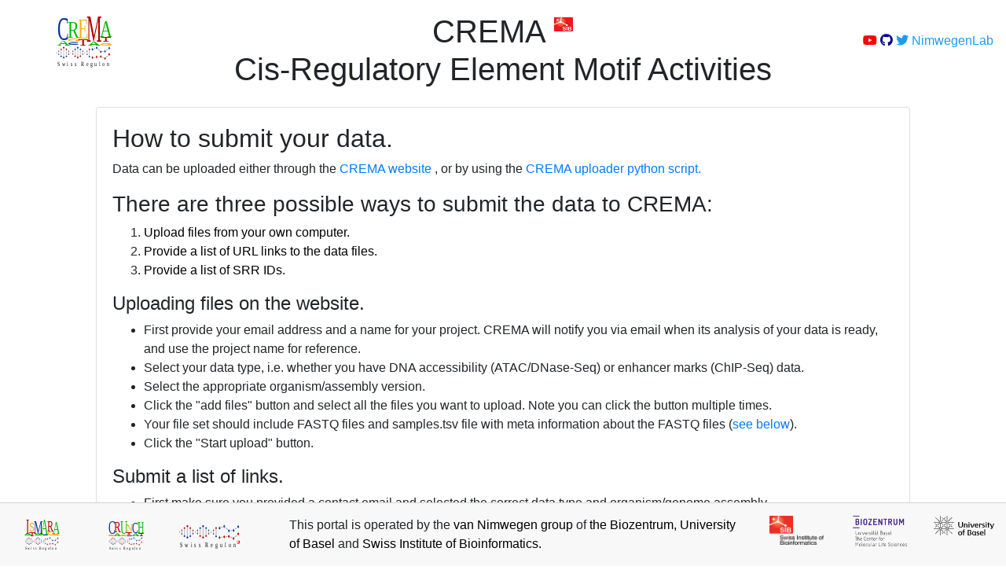

--- FILE ---
content_type: text/html; charset=UTF-8
request_url: https://crema.unibas.ch/CREMA/static-pages/how-to-submit.html
body_size: 17675
content:
<!DOCTYPE HTML>
<html lang="en">
    <head>
        <script async src="https://www.googletagmanager.com/gtag/js?id=G-19VRWBCT42"></script>
        <script>
         window.dataLayer = window.dataLayer || [];
         function gtag(){dataLayer.push(arguments);}
         gtag('js', new Date());
         
         gtag('config', 'G-19VRWBCT42');
        </script>
        
        <!-- Force latest IE rendering engine or ChromeFrame if installed -->
        <!--[if IE]><meta http-equiv="X-UA-Compatible" content="IE=edge,chrome=1"><![endif]-->
        <meta charset="utf-8">
        <meta name="viewport" content="width=device-width, initial-scale=1">
        <title>CREMA - How to submit data</title>

        <meta name="description" content="How to submit data to the CREMA online tool. CREMA infers  most important transcription factors explaining chromatin state dynamics in a set of samples.">
        <meta name="keywords"    content="swissregulon, human, mouse,CREMA, MARA, transcription factor, regulatory site,
                    affymetrics, microarray, RNA-SEQ, CHIP-SEQ,
                    Erik van Nimwegen, gene regulation, regulatory genomics,
                    Swiss Institute of Bioinformatics, regulatory network,
                    Biozentrum University of Basel">
        <link rel="icon" href="/favicon.ico" type="image/x-icon">
        <link rel="shortcut icon" href="/favicon.ico" type="image/x-icon">
        <!-- my styles -->
        <!-- JFU staff -->
        <!-- Bootstrap CSS Toolkit styles -->
        <link rel="stylesheet" href="/js/bootstrap/css/bootstrap.min.css">
        <!-- Generic page styles -->
        <link rel="stylesheet" href="/js/jQuery-File-Upload/css/jquery.fileupload.css">
        <!-- CSS to style the file input field as button and adjust the Bootstrap progress bars -->
        <link rel="stylesheet" href="/js/jQuery-File-Upload/css/jquery.fileupload-ui.css">
        <!-- CSS adjustments for browsers with JavaScript disabled -->
        <noscript><link rel="stylesheet" href="/js/jQuery-File-Upload/css/jquery.fileupload-noscript.css"></noscript>
        <noscript><link rel="stylesheet" href="/js/jQuery-File-Upload/css/jquery.fileupload-ui-noscript.css"></noscript>

        <!-- Shim to make HTML5 elements usable in older Internet Explorer versions -->
        <!--[if lt IE 9]><script src="/js/html5.js"></script><![endif]-->

        <link href="/js/fontawesome/css/fontawesome.css" rel="stylesheet">
        <link href="/js/fontawesome/css/brands.css" rel="stylesheet">
        <link href="/js/fontawesome/css/solid.css" rel="stylesheet">
        
        <style>
         .nav-tabs {
             padding-left: 15px;
             margin-bottom: 0;
             border: none;
         }
         .tab-content {
             border: 1px solid #ddd;
             border-radius: 4px;
             padding: 15px;
         }
        </style>
        
    </head>
    <body style="min-height: 100%;">
        <div class="container-fluid" style="margin-top: 1em;">
            <div class="row">
                <div class="col-lg-2 col-sm-2 col-xs-4 text-center">
                    <a href="https://ismara.unibas.ch">
                        <img src="/images/CREMA.svg" alt="CREMA logo" style="width: 40%;">
                    </a>
                </div>
                <div class="col-lg-8 col-sm-6 col-xs-7 align-items-center">
                    <h1 class="text-center">CREMA
                        <sup>
                            <a href="https://www.sib.swiss/" target="_blank">
                                <img src="/images/sib_logo_small.png" alt="sib logo small" height="20">
                            </a>
                        </sup>
                        <br>
                        Cis-Regulatory Element Motif Activities </h1>
                </div>
                <div class="col-lg-2 col-sm-2 col-xs-2 text-right" style="padding-right: 1rem;">
                    <br>
                    <a href="https://www.youtube.com/channel/UCDyw0RSdziOyezh6LeGzR7A" style="color: red;" target="_blank">
                        <i class="fa-brands fa-youtube"></i>
                    </a>
                    <a href="https://github.com/nimwegenLab" style="color: darkblue;"  target="_blank">
                        <i class="fa-brands fa-github"></i>
                    </a>
                    <a href="https://twitter.com/nimwegenlab" style="color: #1D9BF0;" target="_blank">
                        <i class="fa-brands fa-twitter"></i>
                        NimwegenLab
                    </a>
                </div>
            </div>
        </div>

        <div class="container-fluid" style="margin-top: 1em;margin-bottom: 200px;">
            
            <div class="row">

                <!-- Content -->
                <div class="col-lg-10 offset-lg-1">
                    <div class="card">
                        <div class="card-body">
                            <h2 class="">How to submit your data.</h2>
                            <p>
                                Data can be uploaded either through the
                                <a href="https://crema.unibas.ch">
                                    CREMA website
                                </a>
                                , or by using the
                                <a href="https://github.com/ismara-unibas/crema_uploader">
                                    CREMA uploader python script.
                                </a>
                            </p>

                            <h3 class="">
                                There are three possible ways to submit the data to CREMA:
                            </h3>
                            <ol>
                                <li>
                                    <a href="#website-file-upload" style="text-decoration: none;color: black;">
                                        Upload files from your own computer.
                                    </a>
                                </li>
                                <li>
                                    <a href="#website-url-upload" style="text-decoration: none;color: black;">
                                        Provide a list of URL links to the data files.
                                    </a>
                                </li>
                                <li>
                                    <a href="#website-srr-upload" style="text-decoration: none;color: black;">
                                        Provide a list of SRR IDs.
                                    </a>
                                </li>
                            </ol>


                            <h4 class="" id="website-file-upload">
                                Uploading files on the website.
                            </h4>
                            <ul>
                                <li>
                                    First provide your email address and a name for
                                    your project. CREMA will notify you via email
                                    when its analysis of your data is ready, and use
                                    the project name for reference.
                                </li>
                                <li>
                                    Select your data type,
                                    i.e. whether you have DNA
                                    accessibility (ATAC/DNase-Seq) or
                                    enhancer marks (ChIP-Seq) data.
                                </li>
                                <li>
                                    Select the appropriate organism/assembly version.
                                </li>
                                <li>
                                    Click the "add files" button and select all the
                                    files you want to upload. Note you can click the
                                    button multiple times.
                                </li>
                                <li>
                                    Your file set should include
                                    FASTQ files and samples.tsv file
                                    with meta information about the FASTQ
                                    files (<a href="#samples_file">see below</a>).
                                </li>
                                <li>
                                    Click the "Start upload" button.
                                </li>
                            </ul>
                            
                            <h4 class="" id="website-url-upload">
                                Submit a list of links.
                            </h4>
                            <ul>
                                <li>
                                    First make sure you provided a contact email and
                                    selected the correct data type and
                                    organism/genome assembly.
                                </li>
                                <li>
                                    Click the "add files" button and
                                    upload samples.tsv file which
                                    contains links to the fastq files
                                    and corresponding meta
                                    information. (<a href="#samples_file">See description of samples.tsv file.</a>)
                                </li>
                                <li>
                                    Click the "Start upload" button.
                                </li>
                            </ul>
                            
                            <h4 class="" id="website-srr-upload">
                                Submit a list of SRR IDs.
                            </h4>
                            
                            <ul>
                                <li>
                                    First make sure you provided a contact email
                                    and selected the correct data type and
                                    organism/genome assembly.
                                </li>
                                <li>
                                    Click the "add files" button and
                                    upload samples.tsv file which
                                    contains SRR Ids and corresponding
                                    meta information. (<a href="#samples_file">See description of samples.tsv file.</a>)
                                </li>
                                <li>
                                    Click the "Start upload" button.
                                </li>
                            </ul>
                            <h4 class="" id="#samples_file">
                                Samples.tsv file format.
                            </h4>
                            <p>
                                This file contains description of your data that is a sample name, type and corresponding files (or/and links, SRR IDs). File should be in TSV (tab separated values) format.
                            </p>
                            <p>
                                There are four columns:
                            </p>
                            <ol>
                                <li>
                                    sample name - a comprehensive sample name.
                                </li>
                                <li>
                                    sample type - a type of a sample, which is either <strong>fg</strong> for ChIP-seq IP samples and DNA accessibility samples, or <strong>bg</strong> for input ChIP-seq samples.
                                </li>
                                <li>
                                    File name of the sample FASTQ file, or a link to the sample FASTQ file, or corresponding SRR ID.
                                </li>
                                <li>
                                    In case of paired end FASTQ files, the fourth column contains file name of the second end FASTQ file, or an URL of the second end  FASTQ file. If your data is single end, then leave this column empty.
                                </li>
                            </ol>
                            <h5 class="text-muted">Example samples.tsv with files:</h5>
                            <pre style="border: 1px solid gray; border-radius: 10px;margin: 0.5rem;padding: 0.5rem;">
sample	        type	fq1	                fq2
condition1	fg	file1.fastq.gz
condition1	bg	file2.fastq.gz
condition2	fg      file3_R1.fastq.gz	file3_R2.fastq.gz
condition2      bg	file4.1.fastq.gz	file4.2.fastq.gz
                            </pre>
                            <h5 class="text-muted">Example samples.tsv with links:</h5>
                            <pre style="border: 1px solid gray; border-radius: 10px;margin: 0.5rem;padding: 0.5rem;">
sample	        type	fq1	                                fq2
condition1	fg	ftp://myftp.org/file1.fastq.gz
condition1	bg	ftp://myftp.org/file2.fastq.gz
condition2	fg      https://myhost.org/file3_R1.fastq.gz	https://myhost.org/file3_R2.fastq.gz
condition2      bg	https://myhost.org/file4.1.fastq.gz	https://myhost.org/file4.2.fastq.gz
                            </pre>
                            <h5 class="text-muted">Example samples.tsv with SRR IDs:</h5>
                            <pre style="border: 1px solid gray; border-radius: 10px;margin: 0.5rem;padding: 0.5rem;">
sample	        type	fq1	                                fq2
condition1	fg	SRR3452187
condition1	bg	SRR3452188
condition2	fg      SRR3452189
condition2      bg	SRR3452190
                            </pre>
                        </div>
                    </div>
                </div>
            </div>
        </div>
        
        <!-- Footer -->
        <script src="/js/jquery.min.js"></script>
        <script src="/js/jquery-ui/jquery-ui.min.js"></script>
        <script src="/js/popper.min.js"></script>
        <script src="/js/bootstrap/js/bootstrap.min.js"></script>
        <script src="/js/crumara.js"></script>
        
        <footer class="fixed-bottom" style="padding-top: 1rem; border-top: 1px solid lightgrey;padding-bottom: 1rem;background-color: #f8f8f8;">
            <div class="container-fluid">
                <div class="row">
                <div class="col-lg-1 col-sm-1 col-xs-1 text-center" data-toggle="tooltip" data-container="body" title="ISMARA: Integrated System for Motif Activity Response Analysis.">
                    <a href="https://ismara.unibas.ch/"  target="_blank"
                       >
                        <img src="/images/ISMARA.svg" style="width: 60%;" alt="ISMARA logo">
                    </a>
                </div>
                <div class="col-lg-1 col-sm-1 col-xs-1 text-center" data-toggle="tooltip" data-container="body" title="CRUNCH: TF ChIP-Seq sata analysis.">
                    <a href="https://crunch.unibas.ch/"  target="_blank"
                       >
                        <img src="/images/CRUNCH.svg" style="width: 60%;" alt="CRUNCH logo">
                    </a>
                </div>
                <div class="col-lg-1 col-sm-1 col-xs-1 text-center" data-toggle="tooltip" data-container="body" title="SwissRegulon: Resources for regulatory genomics.">
                    <a href="https://swissregulon.unibas.ch/"  target="_blank">
                        <img src="/images/SwissRegulon_v2.svg" style="width: 100%;margin-top: 15%;" alt="SwissRegulon logo">
                    </a>
                </div>
                <div class="col-lg-6 col-sm-6 col-xs-6" style="padding-left: 3rem;">
                    This portal is operated by the
                    <a href="https://www.biozentrum.unibas.ch/research/research-groups/research-groups-a-z/overview/unit/research-group-erik-van-nimwegen" style="color: black;">
                        van Nimwegen group
                    </a>
                    of
                    <a href="https://www.biozentrum.unibas.ch/" style="color: black;">
                        the Biozentrum,
                    </a>
                    <a href="https://www.unibas.ch/" style="color: black;">
                        University of Basel
                    </a>
                    and
                    <a href="https://www.sib.swiss/" style="color: black;">
                        Swiss Institute of Bioinformatics.
                    </a>
                </div>
                <div class="col-lg-1 col-sm-1 col-xs-1 text-center">
                    <a href="https://www.sib.swiss/"  target="_blank">
                        <img src="/images/sib_logo.gif" style="width: 90%;" alt="SIB logo">
                    </a>
                </div>
                <div class="col-lg-1 col-sm-1 col-xs-1 text-center">
                    <a href="https://www.biozentrum.unibas.ch/" target="_blank">
                        <img src="/images/biozentrum_logo.png" style="width: 90%;" alt="Biozentrum logo">
                    </a>
                </div>
                <div class="col-lg-1 col-sm-1 col-xs-1 text-center">
                    <a href="https://www.unibas.ch/" target="_blank">
                        <img src="/images/unibas_logo.svg" style="width: 100%;"  alt="UniBas logo">
                    </a>
                </div>
                </div>
            </div>
        </footer>
    </body>
</html>


--- FILE ---
content_type: image/svg+xml
request_url: https://crema.unibas.ch/images/SwissRegulon_v2.svg
body_size: 237568
content:
<?xml version="1.0" encoding="UTF-8" standalone="no"?>
<!-- Created with Inkscape (http://www.inkscape.org/) -->

<svg
   sodipodi:docname="SwissRegulon_v2.svg"
   width="168.90024mm"
   height="66.257484mm"
   viewBox="0 0 168.90022 66.257482"
   version="1.1"
   id="svg48293"
   xml:space="preserve"
   inkscape:version="1.2.1 (9c6d41e4, 2022-07-14)"
   inkscape:export-filename="SwissRegulon_v2_small.png"
   inkscape:export-xdpi="30.076927"
   inkscape:export-ydpi="30.076927"
   xmlns:inkscape="http://www.inkscape.org/namespaces/inkscape"
   xmlns:sodipodi="http://sodipodi.sourceforge.net/DTD/sodipodi-0.dtd"
   xmlns="http://www.w3.org/2000/svg"
   xmlns:svg="http://www.w3.org/2000/svg"><sodipodi:namedview
     id="namedview48295"
     pagecolor="#ffffff"
     bordercolor="#666666"
     borderopacity="1.0"
     inkscape:showpageshadow="2"
     inkscape:pageopacity="1"
     inkscape:pagecheckerboard="false"
     inkscape:deskcolor="#e6e6e6"
     inkscape:document-units="mm"
     showgrid="true"
     inkscape:zoom="2.86"
     inkscape:cx="676.3986"
     inkscape:cy="242.48252"
     inkscape:window-width="2128"
     inkscape:window-height="1111"
     inkscape:window-x="0"
     inkscape:window-y="25"
     inkscape:window-maximized="0"
     inkscape:current-layer="layer1"><inkscape:grid
       type="xygrid"
       id="grid2358"
       originx="-4.3684367"
       originy="-104.20147" /></sodipodi:namedview><defs
     id="defs48290"><marker
       style="overflow:visible"
       id="Stop"
       refX="0"
       refY="0"
       orient="auto"
       inkscape:stockid="Stop"
       markerWidth="1"
       markerHeight="4"
       viewBox="0 0 1 8"
       inkscape:isstock="true"
       inkscape:collect="always"
       preserveAspectRatio="none"><path
         style="fill:none;stroke:context-stroke;stroke-width:1"
         d="M 0,4 V -4"
         id="path171" /></marker><marker
       style="overflow:visible"
       id="marker2848"
       refX="0"
       refY="0"
       orient="auto"
       inkscape:stockid="Stop"
       markerWidth="1"
       markerHeight="4"
       viewBox="0 0 1 8"
       inkscape:isstock="true"
       inkscape:collect="always"
       preserveAspectRatio="none"><path
         style="fill:none;stroke:context-stroke;stroke-width:1"
         d="M 0,4 V -4"
         id="path2846" /></marker><marker
       style="overflow:visible"
       id="Stop-4"
       refX="0"
       refY="0"
       orient="auto"
       inkscape:stockid="Stop"
       markerWidth="1"
       markerHeight="4"
       viewBox="0 0 1 8"
       inkscape:isstock="true"
       inkscape:collect="always"
       preserveAspectRatio="none"><path
         style="fill:none;stroke:context-stroke;stroke-width:1"
         d="M 0,4 V -4"
         id="path171-1" /></marker><marker
       style="overflow:visible"
       id="marker2848-6"
       refX="0"
       refY="0"
       orient="auto"
       inkscape:stockid="Stop"
       markerWidth="1"
       markerHeight="4"
       viewBox="0 0 1 8"
       inkscape:isstock="true"
       inkscape:collect="always"
       preserveAspectRatio="none"><path
         style="fill:none;stroke:context-stroke;stroke-width:1"
         d="M 0,4 V -4"
         id="path2846-1" /></marker><marker
       style="overflow:visible"
       id="Stop-0"
       refX="0"
       refY="0"
       orient="auto"
       inkscape:stockid="Stop"
       markerWidth="1"
       markerHeight="4"
       viewBox="0 0 1 8"
       inkscape:isstock="true"
       inkscape:collect="always"
       preserveAspectRatio="none"><path
         style="fill:none;stroke:context-stroke;stroke-width:1"
         d="M 0,4 V -4"
         id="path171-4" /></marker><marker
       style="overflow:visible"
       id="marker2848-4"
       refX="0"
       refY="0"
       orient="auto"
       inkscape:stockid="Stop"
       markerWidth="1"
       markerHeight="4"
       viewBox="0 0 1 8"
       inkscape:isstock="true"
       inkscape:collect="always"
       preserveAspectRatio="none"><path
         style="fill:none;stroke:context-stroke;stroke-width:1"
         d="M 0,4 V -4"
         id="path2846-5" /></marker><marker
       style="overflow:visible"
       id="Stop-7"
       refX="0"
       refY="0"
       orient="auto"
       inkscape:stockid="Stop"
       markerWidth="1"
       markerHeight="4"
       viewBox="0 0 1 8"
       inkscape:isstock="true"
       inkscape:collect="always"
       preserveAspectRatio="none"><path
         style="fill:none;stroke:context-stroke;stroke-width:1"
         d="M 0,4 V -4"
         id="path171-5" /></marker><marker
       style="overflow:visible"
       id="marker2848-3"
       refX="0"
       refY="0"
       orient="auto"
       inkscape:stockid="Stop"
       markerWidth="1"
       markerHeight="4"
       viewBox="0 0 1 8"
       inkscape:isstock="true"
       inkscape:collect="always"
       preserveAspectRatio="none"><path
         style="fill:none;stroke:context-stroke;stroke-width:1"
         d="M 0,4 V -4"
         id="path2846-9" /></marker><marker
       style="overflow:visible"
       id="Stop-7-4"
       refX="0"
       refY="0"
       orient="auto"
       inkscape:stockid="Stop"
       markerWidth="1"
       markerHeight="4"
       viewBox="0 0 1 8"
       inkscape:isstock="true"
       inkscape:collect="always"
       preserveAspectRatio="none"><path
         style="fill:none;stroke:context-stroke;stroke-width:1"
         d="M 0,4 V -4"
         id="path171-5-8" /></marker><marker
       style="overflow:visible"
       id="marker2848-3-8"
       refX="0"
       refY="0"
       orient="auto"
       inkscape:stockid="Stop"
       markerWidth="1"
       markerHeight="4"
       viewBox="0 0 1 8"
       inkscape:isstock="true"
       inkscape:collect="always"
       preserveAspectRatio="none"><path
         style="fill:none;stroke:context-stroke;stroke-width:1"
         d="M 0,4 V -4"
         id="path2846-9-7" /></marker><marker
       style="overflow:visible"
       id="Stop-7-4-7"
       refX="0"
       refY="0"
       orient="auto"
       inkscape:stockid="Stop"
       markerWidth="1"
       markerHeight="4"
       viewBox="0 0 1 8"
       inkscape:isstock="true"
       inkscape:collect="always"
       preserveAspectRatio="none"><path
         style="fill:none;stroke:context-stroke;stroke-width:1"
         d="M 0,4 V -4"
         id="path171-5-8-4" /></marker><marker
       style="overflow:visible"
       id="marker2848-3-8-1"
       refX="0"
       refY="0"
       orient="auto"
       inkscape:stockid="Stop"
       markerWidth="1"
       markerHeight="4"
       viewBox="0 0 1 8"
       inkscape:isstock="true"
       inkscape:collect="always"
       preserveAspectRatio="none"><path
         style="fill:none;stroke:context-stroke;stroke-width:1"
         d="M 0,4 V -4"
         id="path2846-9-7-8" /></marker><marker
       style="overflow:visible"
       id="Stop-7-4-8"
       refX="0"
       refY="0"
       orient="auto"
       inkscape:stockid="Stop"
       markerWidth="1"
       markerHeight="4"
       viewBox="0 0 1 8"
       inkscape:isstock="true"
       inkscape:collect="always"
       preserveAspectRatio="none"><path
         style="fill:none;stroke:context-stroke;stroke-width:1"
         d="M 0,4 V -4"
         id="path171-5-8-9" /></marker><marker
       style="overflow:visible"
       id="marker2848-3-8-9"
       refX="0"
       refY="0"
       orient="auto"
       inkscape:stockid="Stop"
       markerWidth="1"
       markerHeight="4"
       viewBox="0 0 1 8"
       inkscape:isstock="true"
       inkscape:collect="always"
       preserveAspectRatio="none"><path
         style="fill:none;stroke:context-stroke;stroke-width:1"
         d="M 0,4 V -4"
         id="path2846-9-7-9" /></marker><marker
       style="overflow:visible"
       id="Stop-7-4-3"
       refX="0"
       refY="0"
       orient="auto"
       inkscape:stockid="Stop"
       markerWidth="1"
       markerHeight="4"
       viewBox="0 0 1 8"
       inkscape:isstock="true"
       inkscape:collect="always"
       preserveAspectRatio="none"><path
         style="fill:none;stroke:context-stroke;stroke-width:1"
         d="M 0,4 V -4"
         id="path171-5-8-7" /></marker><marker
       style="overflow:visible"
       id="marker2848-3-8-7"
       refX="0"
       refY="0"
       orient="auto"
       inkscape:stockid="Stop"
       markerWidth="1"
       markerHeight="4"
       viewBox="0 0 1 8"
       inkscape:isstock="true"
       inkscape:collect="always"
       preserveAspectRatio="none"><path
         style="fill:none;stroke:context-stroke;stroke-width:1"
         d="M 0,4 V -4"
         id="path2846-9-7-3" /></marker><marker
       style="overflow:visible"
       id="Stop-7-4-5"
       refX="0"
       refY="0"
       orient="auto"
       inkscape:stockid="Stop"
       markerWidth="1"
       markerHeight="4"
       viewBox="0 0 1 8"
       inkscape:isstock="true"
       inkscape:collect="always"
       preserveAspectRatio="none"><path
         style="fill:none;stroke:context-stroke;stroke-width:1"
         d="M 0,4 V -4"
         id="path171-5-8-6" /></marker><marker
       style="overflow:visible"
       id="marker2848-3-8-3"
       refX="0"
       refY="0"
       orient="auto"
       inkscape:stockid="Stop"
       markerWidth="1"
       markerHeight="4"
       viewBox="0 0 1 8"
       inkscape:isstock="true"
       inkscape:collect="always"
       preserveAspectRatio="none"><path
         style="fill:none;stroke:context-stroke;stroke-width:1"
         d="M 0,4 V -4"
         id="path2846-9-7-4" /></marker><marker
       style="overflow:visible"
       id="Stop-5"
       refX="0"
       refY="0"
       orient="auto"
       inkscape:stockid="Stop"
       markerWidth="1"
       markerHeight="4"
       viewBox="0 0 1 8"
       inkscape:isstock="true"
       inkscape:collect="always"
       preserveAspectRatio="none"><path
         style="fill:none;stroke:context-stroke;stroke-width:1"
         d="M 0,4 V -4"
         id="path171-56" /></marker><marker
       style="overflow:visible"
       id="marker2848-32"
       refX="0"
       refY="0"
       orient="auto"
       inkscape:stockid="Stop"
       markerWidth="1"
       markerHeight="4"
       viewBox="0 0 1 8"
       inkscape:isstock="true"
       inkscape:collect="always"
       preserveAspectRatio="none"><path
         style="fill:none;stroke:context-stroke;stroke-width:1"
         d="M 0,4 V -4"
         id="path2846-6" /></marker><radialGradient
       id="Dégradé_sans_nom_11"
       cx="1660.4301"
       cy="270.37"
       r="5.6100001"
       gradientTransform="matrix(-1,0,0,1,1663.8,-266)"
       gradientUnits="userSpaceOnUse"><stop
         offset="0"
         stop-color="#fff"
         id="stop1128" /><stop
         offset="0.66"
         stop-color="#f55"
         id="stop1130" /><stop
         offset="1"
         stop-color="red"
         id="stop1132" /></radialGradient><radialGradient
       id="Dégradé_sans_nom_13"
       cx="1660.88"
       cy="270.37"
       r="5.4899998"
       gradientTransform="matrix(-1,0,0,1,1663.8,-266)"
       gradientUnits="userSpaceOnUse"><stop
         offset="0"
         stop-color="#fff"
         id="stop1135" /><stop
         offset="0.03"
         stop-color="#fff"
         id="stop1137" /><stop
         offset="0.24"
         stop-color="#fcc"
         id="stop1139" /><stop
         offset="0.72"
         stop-color="#ff4e4e"
         id="stop1141" /><stop
         offset="1"
         stop-color="red"
         id="stop1143" /></radialGradient></defs><g
     inkscape:label="Layer 1"
     inkscape:groupmode="layer"
     id="layer1"
     transform="translate(29.338035,-458.69487)"><script
       id="mesh_polyfill-00"
       type="text/javascript">
!function(){const t=&quot;http://www.w3.org/2000/svg&quot;,e=&quot;http://www.w3.org/1999/xlink&quot;,s=&quot;http://www.w3.org/1999/xhtml&quot;,r=2;if(document.createElementNS(t,&quot;meshgradient&quot;).x)return;const n=(t,e,s,r)=&gt;{let n=new x(.5*(e.x+s.x),.5*(e.y+s.y)),o=new x(.5*(t.x+e.x),.5*(t.y+e.y)),i=new x(.5*(s.x+r.x),.5*(s.y+r.y)),a=new x(.5*(n.x+o.x),.5*(n.y+o.y)),h=new x(.5*(n.x+i.x),.5*(n.y+i.y)),l=new x(.5*(a.x+h.x),.5*(a.y+h.y));return[[t,o,a,l],[l,h,i,r]]},o=t=&gt;{let e=t[0].distSquared(t[1]),s=t[2].distSquared(t[3]),r=.25*t[0].distSquared(t[2]),n=.25*t[1].distSquared(t[3]),o=e&gt;s?e:s,i=r&gt;n?r:n;return 18*(o&gt;i?o:i)},i=(t,e)=&gt;Math.sqrt(t.distSquared(e)),a=(t,e)=&gt;t.scale(2/3).add(e.scale(1/3)),h=t=&gt;{let e,s,r,n,o,i,a,h=new g;return t.match(/(\w+\(\s*[^)]+\))+/g).forEach(t=&gt;{let l=t.match(/[\w.-]+/g),d=l.shift();switch(d){case&quot;translate&quot;:2===l.length?e=new g(1,0,0,1,l[0],l[1]):(console.error(&quot;mesh.js: translate does not have 2 arguments!&quot;),e=new g(1,0,0,1,0,0)),h=h.append(e);break;case&quot;scale&quot;:1===l.length?s=new g(l[0],0,0,l[0],0,0):2===l.length?s=new g(l[0],0,0,l[1],0,0):(console.error(&quot;mesh.js: scale does not have 1 or 2 arguments!&quot;),s=new g(1,0,0,1,0,0)),h=h.append(s);break;case&quot;rotate&quot;:if(3===l.length&amp;&amp;(e=new g(1,0,0,1,l[1],l[2]),h=h.append(e)),l[0]){r=l[0]*Math.PI/180;let t=Math.cos(r),e=Math.sin(r);Math.abs(t)&lt;1e-16&amp;&amp;(t=0),Math.abs(e)&lt;1e-16&amp;&amp;(e=0),a=new g(t,e,-e,t,0,0),h=h.append(a)}else console.error(&quot;math.js: No argument to rotate transform!&quot;);3===l.length&amp;&amp;(e=new g(1,0,0,1,-l[1],-l[2]),h=h.append(e));break;case&quot;skewX&quot;:l[0]?(r=l[0]*Math.PI/180,n=Math.tan(r),o=new g(1,0,n,1,0,0),h=h.append(o)):console.error(&quot;math.js: No argument to skewX transform!&quot;);break;case&quot;skewY&quot;:l[0]?(r=l[0]*Math.PI/180,n=Math.tan(r),i=new g(1,n,0,1,0,0),h=h.append(i)):console.error(&quot;math.js: No argument to skewY transform!&quot;);break;case&quot;matrix&quot;:6===l.length?h=h.append(new g(...l)):console.error(&quot;math.js: Incorrect number of arguments for matrix!&quot;);break;default:console.error(&quot;mesh.js: Unhandled transform type: &quot;+d)}}),h},l=t=&gt;{let e=[],s=t.split(/[ ,]+/);for(let t=0,r=s.length-1;t&lt;r;t+=2)e.push(new x(parseFloat(s[t]),parseFloat(s[t+1])));return e},d=(t,e)=&gt;{for(let s in e)t.setAttribute(s,e[s])},c=(t,e,s,r,n)=&gt;{let o,i,a=[0,0,0,0];for(let h=0;h&lt;3;++h)e[h]&lt;t[h]&amp;&amp;e[h]&lt;s[h]||t[h]&lt;e[h]&amp;&amp;s[h]&lt;e[h]?a[h]=0:(a[h]=.5*((e[h]-t[h])/r+(s[h]-e[h])/n),o=Math.abs(3*(e[h]-t[h])/r),i=Math.abs(3*(s[h]-e[h])/n),a[h]&gt;o?a[h]=o:a[h]&gt;i&amp;&amp;(a[h]=i));return a},u=[[1,0,0,0,0,0,0,0,0,0,0,0,0,0,0,0],[0,0,0,0,1,0,0,0,0,0,0,0,0,0,0,0],[-3,3,0,0,-2,-1,0,0,0,0,0,0,0,0,0,0],[2,-2,0,0,1,1,0,0,0,0,0,0,0,0,0,0],[0,0,0,0,0,0,0,0,1,0,0,0,0,0,0,0],[0,0,0,0,0,0,0,0,0,0,0,0,1,0,0,0],[0,0,0,0,0,0,0,0,-3,3,0,0,-2,-1,0,0],[0,0,0,0,0,0,0,0,2,-2,0,0,1,1,0,0],[-3,0,3,0,0,0,0,0,-2,0,-1,0,0,0,0,0],[0,0,0,0,-3,0,3,0,0,0,0,0,-2,0,-1,0],[9,-9,-9,9,6,3,-6,-3,6,-6,3,-3,4,2,2,1],[-6,6,6,-6,-3,-3,3,3,-4,4,-2,2,-2,-2,-1,-1],[2,0,-2,0,0,0,0,0,1,0,1,0,0,0,0,0],[0,0,0,0,2,0,-2,0,0,0,0,0,1,0,1,0],[-6,6,6,-6,-4,-2,4,2,-3,3,-3,3,-2,-1,-2,-1],[4,-4,-4,4,2,2,-2,-2,2,-2,2,-2,1,1,1,1]],f=t=&gt;{let e=[];for(let s=0;s&lt;16;++s){e[s]=0;for(let r=0;r&lt;16;++r)e[s]+=u[s][r]*t[r]}return e},p=(t,e,s)=&gt;{const r=e*e,n=s*s,o=e*e*e,i=s*s*s;return t[0]+t[1]*e+t[2]*r+t[3]*o+t[4]*s+t[5]*s*e+t[6]*s*r+t[7]*s*o+t[8]*n+t[9]*n*e+t[10]*n*r+t[11]*n*o+t[12]*i+t[13]*i*e+t[14]*i*r+t[15]*i*o},y=t=&gt;{let e=[],s=[],r=[];for(let s=0;s&lt;4;++s)e[s]=[],e[s][0]=n(t[0][s],t[1][s],t[2][s],t[3][s]),e[s][1]=[],e[s][1].push(...n(...e[s][0][0])),e[s][1].push(...n(...e[s][0][1])),e[s][2]=[],e[s][2].push(...n(...e[s][1][0])),e[s][2].push(...n(...e[s][1][1])),e[s][2].push(...n(...e[s][1][2])),e[s][2].push(...n(...e[s][1][3]));for(let t=0;t&lt;8;++t){s[t]=[];for(let r=0;r&lt;4;++r)s[t][r]=[],s[t][r][0]=n(e[0][2][t][r],e[1][2][t][r],e[2][2][t][r],e[3][2][t][r]),s[t][r][1]=[],s[t][r][1].push(...n(...s[t][r][0][0])),s[t][r][1].push(...n(...s[t][r][0][1])),s[t][r][2]=[],s[t][r][2].push(...n(...s[t][r][1][0])),s[t][r][2].push(...n(...s[t][r][1][1])),s[t][r][2].push(...n(...s[t][r][1][2])),s[t][r][2].push(...n(...s[t][r][1][3]))}for(let t=0;t&lt;8;++t){r[t]=[];for(let e=0;e&lt;8;++e)r[t][e]=[],r[t][e][0]=s[t][0][2][e],r[t][e][1]=s[t][1][2][e],r[t][e][2]=s[t][2][2][e],r[t][e][3]=s[t][3][2][e]}return r};class x{constructor(t,e){this.x=t||0,this.y=e||0}toString(){return`(x=${this.x}, y=${this.y})`}clone(){return new x(this.x,this.y)}add(t){return new x(this.x+t.x,this.y+t.y)}scale(t){return void 0===t.x?new x(this.x*t,this.y*t):new x(this.x*t.x,this.y*t.y)}distSquared(t){let e=this.x-t.x,s=this.y-t.y;return e*e+s*s}transform(t){let e=this.x*t.a+this.y*t.c+t.e,s=this.x*t.b+this.y*t.d+t.f;return new x(e,s)}}class g{constructor(t,e,s,r,n,o){void 0===t?(this.a=1,this.b=0,this.c=0,this.d=1,this.e=0,this.f=0):(this.a=t,this.b=e,this.c=s,this.d=r,this.e=n,this.f=o)}toString(){return`affine: ${this.a} ${this.c} ${this.e} \n       ${this.b} ${this.d} ${this.f}`}append(t){t instanceof g||console.error(&quot;mesh.js: argument to Affine.append is not affine!&quot;);let e=this.a*t.a+this.c*t.b,s=this.b*t.a+this.d*t.b,r=this.a*t.c+this.c*t.d,n=this.b*t.c+this.d*t.d,o=this.a*t.e+this.c*t.f+this.e,i=this.b*t.e+this.d*t.f+this.f;return new g(e,s,r,n,o,i)}}class w{constructor(t,e){this.nodes=t,this.colors=e}paintCurve(t,e){if(o(this.nodes)&gt;r){const s=n(...this.nodes);let r=[[],[]],o=[[],[]];for(let t=0;t&lt;4;++t)r[0][t]=this.colors[0][t],r[1][t]=(this.colors[0][t]+this.colors[1][t])/2,o[0][t]=r[1][t],o[1][t]=this.colors[1][t];let i=new w(s[0],r),a=new w(s[1],o);i.paintCurve(t,e),a.paintCurve(t,e)}else{let s=Math.round(this.nodes[0].x);if(s&gt;=0&amp;&amp;s&lt;e){let r=4*(~~this.nodes[0].y*e+s);t[r]=Math.round(this.colors[0][0]),t[r+1]=Math.round(this.colors[0][1]),t[r+2]=Math.round(this.colors[0][2]),t[r+3]=Math.round(this.colors[0][3])}}}}class m{constructor(t,e){this.nodes=t,this.colors=e}split(){let t=[[],[],[],[]],e=[[],[],[],[]],s=[[[],[]],[[],[]]],r=[[[],[]],[[],[]]];for(let s=0;s&lt;4;++s){const r=n(this.nodes[0][s],this.nodes[1][s],this.nodes[2][s],this.nodes[3][s]);t[0][s]=r[0][0],t[1][s]=r[0][1],t[2][s]=r[0][2],t[3][s]=r[0][3],e[0][s]=r[1][0],e[1][s]=r[1][1],e[2][s]=r[1][2],e[3][s]=r[1][3]}for(let t=0;t&lt;4;++t)s[0][0][t]=this.colors[0][0][t],s[0][1][t]=this.colors[0][1][t],s[1][0][t]=(this.colors[0][0][t]+this.colors[1][0][t])/2,s[1][1][t]=(this.colors[0][1][t]+this.colors[1][1][t])/2,r[0][0][t]=s[1][0][t],r[0][1][t]=s[1][1][t],r[1][0][t]=this.colors[1][0][t],r[1][1][t]=this.colors[1][1][t];return[new m(t,s),new m(e,r)]}paint(t,e){let s,n=!1;for(let t=0;t&lt;4;++t)if((s=o([this.nodes[0][t],this.nodes[1][t],this.nodes[2][t],this.nodes[3][t]]))&gt;r){n=!0;break}if(n){let s=this.split();s[0].paint(t,e),s[1].paint(t,e)}else{new w([...this.nodes[0]],[...this.colors[0]]).paintCurve(t,e)}}}class b{constructor(t){this.readMesh(t),this.type=t.getAttribute(&quot;type&quot;)||&quot;bilinear&quot;}readMesh(t){let e=[[]],s=[[]],r=Number(t.getAttribute(&quot;x&quot;)),n=Number(t.getAttribute(&quot;y&quot;));e[0][0]=new x(r,n);let o=t.children;for(let t=0,r=o.length;t&lt;r;++t){e[3*t+1]=[],e[3*t+2]=[],e[3*t+3]=[],s[t+1]=[];let r=o[t].children;for(let n=0,o=r.length;n&lt;o;++n){let o=r[n].children;for(let r=0,i=o.length;r&lt;i;++r){let i=r;0!==t&amp;&amp;++i;let h,d=o[r].getAttribute(&quot;path&quot;),c=&quot;l&quot;;null!=d&amp;&amp;(c=(h=d.match(/\s*([lLcC])\s*(.*)/))[1]);let u=l(h[2]);switch(c){case&quot;l&quot;:0===i?(e[3*t][3*n+3]=u[0].add(e[3*t][3*n]),e[3*t][3*n+1]=a(e[3*t][3*n],e[3*t][3*n+3]),e[3*t][3*n+2]=a(e[3*t][3*n+3],e[3*t][3*n])):1===i?(e[3*t+3][3*n+3]=u[0].add(e[3*t][3*n+3]),e[3*t+1][3*n+3]=a(e[3*t][3*n+3],e[3*t+3][3*n+3]),e[3*t+2][3*n+3]=a(e[3*t+3][3*n+3],e[3*t][3*n+3])):2===i?(0===n&amp;&amp;(e[3*t+3][3*n+0]=u[0].add(e[3*t+3][3*n+3])),e[3*t+3][3*n+1]=a(e[3*t+3][3*n],e[3*t+3][3*n+3]),e[3*t+3][3*n+2]=a(e[3*t+3][3*n+3],e[3*t+3][3*n])):(e[3*t+1][3*n]=a(e[3*t][3*n],e[3*t+3][3*n]),e[3*t+2][3*n]=a(e[3*t+3][3*n],e[3*t][3*n]));break;case&quot;L&quot;:0===i?(e[3*t][3*n+3]=u[0],e[3*t][3*n+1]=a(e[3*t][3*n],e[3*t][3*n+3]),e[3*t][3*n+2]=a(e[3*t][3*n+3],e[3*t][3*n])):1===i?(e[3*t+3][3*n+3]=u[0],e[3*t+1][3*n+3]=a(e[3*t][3*n+3],e[3*t+3][3*n+3]),e[3*t+2][3*n+3]=a(e[3*t+3][3*n+3],e[3*t][3*n+3])):2===i?(0===n&amp;&amp;(e[3*t+3][3*n+0]=u[0]),e[3*t+3][3*n+1]=a(e[3*t+3][3*n],e[3*t+3][3*n+3]),e[3*t+3][3*n+2]=a(e[3*t+3][3*n+3],e[3*t+3][3*n])):(e[3*t+1][3*n]=a(e[3*t][3*n],e[3*t+3][3*n]),e[3*t+2][3*n]=a(e[3*t+3][3*n],e[3*t][3*n]));break;case&quot;c&quot;:0===i?(e[3*t][3*n+1]=u[0].add(e[3*t][3*n]),e[3*t][3*n+2]=u[1].add(e[3*t][3*n]),e[3*t][3*n+3]=u[2].add(e[3*t][3*n])):1===i?(e[3*t+1][3*n+3]=u[0].add(e[3*t][3*n+3]),e[3*t+2][3*n+3]=u[1].add(e[3*t][3*n+3]),e[3*t+3][3*n+3]=u[2].add(e[3*t][3*n+3])):2===i?(e[3*t+3][3*n+2]=u[0].add(e[3*t+3][3*n+3]),e[3*t+3][3*n+1]=u[1].add(e[3*t+3][3*n+3]),0===n&amp;&amp;(e[3*t+3][3*n+0]=u[2].add(e[3*t+3][3*n+3]))):(e[3*t+2][3*n]=u[0].add(e[3*t+3][3*n]),e[3*t+1][3*n]=u[1].add(e[3*t+3][3*n]));break;case&quot;C&quot;:0===i?(e[3*t][3*n+1]=u[0],e[3*t][3*n+2]=u[1],e[3*t][3*n+3]=u[2]):1===i?(e[3*t+1][3*n+3]=u[0],e[3*t+2][3*n+3]=u[1],e[3*t+3][3*n+3]=u[2]):2===i?(e[3*t+3][3*n+2]=u[0],e[3*t+3][3*n+1]=u[1],0===n&amp;&amp;(e[3*t+3][3*n+0]=u[2])):(e[3*t+2][3*n]=u[0],e[3*t+1][3*n]=u[1]);break;default:console.error(&quot;mesh.js: &quot;+c+&quot; invalid path type.&quot;)}if(0===t&amp;&amp;0===n||r&gt;0){let e=window.getComputedStyle(o[r]).stopColor.match(/^rgb\s*\(\s*(\d+)\s*,\s*(\d+)\s*,\s*(\d+)\s*\)$/i),a=window.getComputedStyle(o[r]).stopOpacity,h=255;a&amp;&amp;(h=Math.floor(255*a)),e&amp;&amp;(0===i?(s[t][n]=[],s[t][n][0]=Math.floor(e[1]),s[t][n][1]=Math.floor(e[2]),s[t][n][2]=Math.floor(e[3]),s[t][n][3]=h):1===i?(s[t][n+1]=[],s[t][n+1][0]=Math.floor(e[1]),s[t][n+1][1]=Math.floor(e[2]),s[t][n+1][2]=Math.floor(e[3]),s[t][n+1][3]=h):2===i?(s[t+1][n+1]=[],s[t+1][n+1][0]=Math.floor(e[1]),s[t+1][n+1][1]=Math.floor(e[2]),s[t+1][n+1][2]=Math.floor(e[3]),s[t+1][n+1][3]=h):3===i&amp;&amp;(s[t+1][n]=[],s[t+1][n][0]=Math.floor(e[1]),s[t+1][n][1]=Math.floor(e[2]),s[t+1][n][2]=Math.floor(e[3]),s[t+1][n][3]=h))}}e[3*t+1][3*n+1]=new x,e[3*t+1][3*n+2]=new x,e[3*t+2][3*n+1]=new x,e[3*t+2][3*n+2]=new x,e[3*t+1][3*n+1].x=(-4*e[3*t][3*n].x+6*(e[3*t][3*n+1].x+e[3*t+1][3*n].x)+-2*(e[3*t][3*n+3].x+e[3*t+3][3*n].x)+3*(e[3*t+3][3*n+1].x+e[3*t+1][3*n+3].x)+-1*e[3*t+3][3*n+3].x)/9,e[3*t+1][3*n+2].x=(-4*e[3*t][3*n+3].x+6*(e[3*t][3*n+2].x+e[3*t+1][3*n+3].x)+-2*(e[3*t][3*n].x+e[3*t+3][3*n+3].x)+3*(e[3*t+3][3*n+2].x+e[3*t+1][3*n].x)+-1*e[3*t+3][3*n].x)/9,e[3*t+2][3*n+1].x=(-4*e[3*t+3][3*n].x+6*(e[3*t+3][3*n+1].x+e[3*t+2][3*n].x)+-2*(e[3*t+3][3*n+3].x+e[3*t][3*n].x)+3*(e[3*t][3*n+1].x+e[3*t+2][3*n+3].x)+-1*e[3*t][3*n+3].x)/9,e[3*t+2][3*n+2].x=(-4*e[3*t+3][3*n+3].x+6*(e[3*t+3][3*n+2].x+e[3*t+2][3*n+3].x)+-2*(e[3*t+3][3*n].x+e[3*t][3*n+3].x)+3*(e[3*t][3*n+2].x+e[3*t+2][3*n].x)+-1*e[3*t][3*n].x)/9,e[3*t+1][3*n+1].y=(-4*e[3*t][3*n].y+6*(e[3*t][3*n+1].y+e[3*t+1][3*n].y)+-2*(e[3*t][3*n+3].y+e[3*t+3][3*n].y)+3*(e[3*t+3][3*n+1].y+e[3*t+1][3*n+3].y)+-1*e[3*t+3][3*n+3].y)/9,e[3*t+1][3*n+2].y=(-4*e[3*t][3*n+3].y+6*(e[3*t][3*n+2].y+e[3*t+1][3*n+3].y)+-2*(e[3*t][3*n].y+e[3*t+3][3*n+3].y)+3*(e[3*t+3][3*n+2].y+e[3*t+1][3*n].y)+-1*e[3*t+3][3*n].y)/9,e[3*t+2][3*n+1].y=(-4*e[3*t+3][3*n].y+6*(e[3*t+3][3*n+1].y+e[3*t+2][3*n].y)+-2*(e[3*t+3][3*n+3].y+e[3*t][3*n].y)+3*(e[3*t][3*n+1].y+e[3*t+2][3*n+3].y)+-1*e[3*t][3*n+3].y)/9,e[3*t+2][3*n+2].y=(-4*e[3*t+3][3*n+3].y+6*(e[3*t+3][3*n+2].y+e[3*t+2][3*n+3].y)+-2*(e[3*t+3][3*n].y+e[3*t][3*n+3].y)+3*(e[3*t][3*n+2].y+e[3*t+2][3*n].y)+-1*e[3*t][3*n].y)/9}}this.nodes=e,this.colors=s}paintMesh(t,e){let s=(this.nodes.length-1)/3,r=(this.nodes[0].length-1)/3;if(&quot;bilinear&quot;===this.type||s&lt;2||r&lt;2){let n;for(let o=0;o&lt;s;++o)for(let s=0;s&lt;r;++s){let r=[];for(let t=3*o,e=3*o+4;t&lt;e;++t)r.push(this.nodes[t].slice(3*s,3*s+4));let i=[];i.push(this.colors[o].slice(s,s+2)),i.push(this.colors[o+1].slice(s,s+2)),(n=new m(r,i)).paint(t,e)}}else{let n,o,a,h,l,d,u;const x=s,g=r;s++,r++;let w=new Array(s);for(let t=0;t&lt;s;++t){w[t]=new Array(r);for(let e=0;e&lt;r;++e)w[t][e]=[],w[t][e][0]=this.nodes[3*t][3*e],w[t][e][1]=this.colors[t][e]}for(let t=0;t&lt;s;++t)for(let e=0;e&lt;r;++e)0!==t&amp;&amp;t!==x&amp;&amp;(n=i(w[t-1][e][0],w[t][e][0]),o=i(w[t+1][e][0],w[t][e][0]),w[t][e][2]=c(w[t-1][e][1],w[t][e][1],w[t+1][e][1],n,o)),0!==e&amp;&amp;e!==g&amp;&amp;(n=i(w[t][e-1][0],w[t][e][0]),o=i(w[t][e+1][0],w[t][e][0]),w[t][e][3]=c(w[t][e-1][1],w[t][e][1],w[t][e+1][1],n,o));for(let t=0;t&lt;r;++t){w[0][t][2]=[],w[x][t][2]=[];for(let e=0;e&lt;4;++e)n=i(w[1][t][0],w[0][t][0]),o=i(w[x][t][0],w[x-1][t][0]),w[0][t][2][e]=n&gt;0?2*(w[1][t][1][e]-w[0][t][1][e])/n-w[1][t][2][e]:0,w[x][t][2][e]=o&gt;0?2*(w[x][t][1][e]-w[x-1][t][1][e])/o-w[x-1][t][2][e]:0}for(let t=0;t&lt;s;++t){w[t][0][3]=[],w[t][g][3]=[];for(let e=0;e&lt;4;++e)n=i(w[t][1][0],w[t][0][0]),o=i(w[t][g][0],w[t][g-1][0]),w[t][0][3][e]=n&gt;0?2*(w[t][1][1][e]-w[t][0][1][e])/n-w[t][1][3][e]:0,w[t][g][3][e]=o&gt;0?2*(w[t][g][1][e]-w[t][g-1][1][e])/o-w[t][g-1][3][e]:0}for(let s=0;s&lt;x;++s)for(let r=0;r&lt;g;++r){let n=i(w[s][r][0],w[s+1][r][0]),o=i(w[s][r+1][0],w[s+1][r+1][0]),c=i(w[s][r][0],w[s][r+1][0]),x=i(w[s+1][r][0],w[s+1][r+1][0]),g=[[],[],[],[]];for(let t=0;t&lt;4;++t){(d=[])[0]=w[s][r][1][t],d[1]=w[s+1][r][1][t],d[2]=w[s][r+1][1][t],d[3]=w[s+1][r+1][1][t],d[4]=w[s][r][2][t]*n,d[5]=w[s+1][r][2][t]*n,d[6]=w[s][r+1][2][t]*o,d[7]=w[s+1][r+1][2][t]*o,d[8]=w[s][r][3][t]*c,d[9]=w[s+1][r][3][t]*x,d[10]=w[s][r+1][3][t]*c,d[11]=w[s+1][r+1][3][t]*x,d[12]=0,d[13]=0,d[14]=0,d[15]=0,u=f(d);for(let e=0;e&lt;9;++e){g[t][e]=[];for(let s=0;s&lt;9;++s)g[t][e][s]=p(u,e/8,s/8),g[t][e][s]&gt;255?g[t][e][s]=255:g[t][e][s]&lt;0&amp;&amp;(g[t][e][s]=0)}}h=[];for(let t=3*s,e=3*s+4;t&lt;e;++t)h.push(this.nodes[t].slice(3*r,3*r+4));l=y(h);for(let s=0;s&lt;8;++s)for(let r=0;r&lt;8;++r)(a=new m(l[s][r],[[[g[0][s][r],g[1][s][r],g[2][s][r],g[3][s][r]],[g[0][s][r+1],g[1][s][r+1],g[2][s][r+1],g[3][s][r+1]]],[[g[0][s+1][r],g[1][s+1][r],g[2][s+1][r],g[3][s+1][r]],[g[0][s+1][r+1],g[1][s+1][r+1],g[2][s+1][r+1],g[3][s+1][r+1]]]])).paint(t,e)}}}transform(t){if(t instanceof x)for(let e=0,s=this.nodes.length;e&lt;s;++e)for(let s=0,r=this.nodes[0].length;s&lt;r;++s)this.nodes[e][s]=this.nodes[e][s].add(t);else if(t instanceof g)for(let e=0,s=this.nodes.length;e&lt;s;++e)for(let s=0,r=this.nodes[0].length;s&lt;r;++s)this.nodes[e][s]=this.nodes[e][s].transform(t)}scale(t){for(let e=0,s=this.nodes.length;e&lt;s;++e)for(let s=0,r=this.nodes[0].length;s&lt;r;++s)this.nodes[e][s]=this.nodes[e][s].scale(t)}}document.querySelectorAll(&quot;rect,circle,ellipse,path,text&quot;).forEach((r,n)=&gt;{let o=r.getAttribute(&quot;id&quot;);o||(o=&quot;patchjs_shape&quot;+n,r.setAttribute(&quot;id&quot;,o));const i=r.style.fill.match(/^url\(\s*&quot;?\s*#([^\s&quot;]+)&quot;?\s*\)/),a=r.style.stroke.match(/^url\(\s*&quot;?\s*#([^\s&quot;]+)&quot;?\s*\)/);if(i&amp;&amp;i[1]){const a=document.getElementById(i[1]);if(a&amp;&amp;&quot;meshgradient&quot;===a.nodeName){const i=r.getBBox();let l=document.createElementNS(s,&quot;canvas&quot;);d(l,{width:i.width,height:i.height});const c=l.getContext(&quot;2d&quot;);let u=c.createImageData(i.width,i.height);const f=new b(a);&quot;objectBoundingBox&quot;===a.getAttribute(&quot;gradientUnits&quot;)&amp;&amp;f.scale(new x(i.width,i.height));const p=a.getAttribute(&quot;gradientTransform&quot;);null!=p&amp;&amp;f.transform(h(p)),&quot;userSpaceOnUse&quot;===a.getAttribute(&quot;gradientUnits&quot;)&amp;&amp;f.transform(new x(-i.x,-i.y)),f.paintMesh(u.data,l.width),c.putImageData(u,0,0);const y=document.createElementNS(t,&quot;image&quot;);d(y,{width:i.width,height:i.height,x:i.x,y:i.y});let g=l.toDataURL();y.setAttributeNS(e,&quot;xlink:href&quot;,g),r.parentNode.insertBefore(y,r),r.style.fill=&quot;none&quot;;const w=document.createElementNS(t,&quot;use&quot;);w.setAttributeNS(e,&quot;xlink:href&quot;,&quot;#&quot;+o);const m=&quot;patchjs_clip&quot;+n,M=document.createElementNS(t,&quot;clipPath&quot;);M.setAttribute(&quot;id&quot;,m),M.appendChild(w),r.parentElement.insertBefore(M,r),y.setAttribute(&quot;clip-path&quot;,&quot;url(#&quot;+m+&quot;)&quot;),u=null,l=null,g=null}}if(a&amp;&amp;a[1]){const o=document.getElementById(a[1]);if(o&amp;&amp;&quot;meshgradient&quot;===o.nodeName){const i=parseFloat(r.style.strokeWidth.slice(0,-2))*(parseFloat(r.style.strokeMiterlimit)||parseFloat(r.getAttribute(&quot;stroke-miterlimit&quot;))||1),a=r.getBBox(),l=Math.trunc(a.width+i),c=Math.trunc(a.height+i),u=Math.trunc(a.x-i/2),f=Math.trunc(a.y-i/2);let p=document.createElementNS(s,&quot;canvas&quot;);d(p,{width:l,height:c});const y=p.getContext(&quot;2d&quot;);let g=y.createImageData(l,c);const w=new b(o);&quot;objectBoundingBox&quot;===o.getAttribute(&quot;gradientUnits&quot;)&amp;&amp;w.scale(new x(l,c));const m=o.getAttribute(&quot;gradientTransform&quot;);null!=m&amp;&amp;w.transform(h(m)),&quot;userSpaceOnUse&quot;===o.getAttribute(&quot;gradientUnits&quot;)&amp;&amp;w.transform(new x(-u,-f)),w.paintMesh(g.data,p.width),y.putImageData(g,0,0);const M=document.createElementNS(t,&quot;image&quot;);d(M,{width:l,height:c,x:0,y:0});let S=p.toDataURL();M.setAttributeNS(e,&quot;xlink:href&quot;,S);const k=&quot;pattern_clip&quot;+n,A=document.createElementNS(t,&quot;pattern&quot;);d(A,{id:k,patternUnits:&quot;userSpaceOnUse&quot;,width:l,height:c,x:u,y:f}),A.appendChild(M),o.parentNode.appendChild(A),r.style.stroke=&quot;url(#&quot;+k+&quot;)&quot;,g=null,p=null,S=null}}})}();
</script><script
       id="mesh_polyfill-5"
       type="text/javascript">
!function(){const t=&quot;http://www.w3.org/2000/svg&quot;,e=&quot;http://www.w3.org/1999/xlink&quot;,s=&quot;http://www.w3.org/1999/xhtml&quot;,r=2;if(document.createElementNS(t,&quot;meshgradient&quot;).x)return;const n=(t,e,s,r)=&gt;{let n=new x(.5*(e.x+s.x),.5*(e.y+s.y)),o=new x(.5*(t.x+e.x),.5*(t.y+e.y)),i=new x(.5*(s.x+r.x),.5*(s.y+r.y)),a=new x(.5*(n.x+o.x),.5*(n.y+o.y)),h=new x(.5*(n.x+i.x),.5*(n.y+i.y)),l=new x(.5*(a.x+h.x),.5*(a.y+h.y));return[[t,o,a,l],[l,h,i,r]]},o=t=&gt;{let e=t[0].distSquared(t[1]),s=t[2].distSquared(t[3]),r=.25*t[0].distSquared(t[2]),n=.25*t[1].distSquared(t[3]),o=e&gt;s?e:s,i=r&gt;n?r:n;return 18*(o&gt;i?o:i)},i=(t,e)=&gt;Math.sqrt(t.distSquared(e)),a=(t,e)=&gt;t.scale(2/3).add(e.scale(1/3)),h=t=&gt;{let e,s,r,n,o,i,a,h=new g;return t.match(/(\w+\(\s*[^)]+\))+/g).forEach(t=&gt;{let l=t.match(/[\w.-]+/g),d=l.shift();switch(d){case&quot;translate&quot;:2===l.length?e=new g(1,0,0,1,l[0],l[1]):(console.error(&quot;mesh.js: translate does not have 2 arguments!&quot;),e=new g(1,0,0,1,0,0)),h=h.append(e);break;case&quot;scale&quot;:1===l.length?s=new g(l[0],0,0,l[0],0,0):2===l.length?s=new g(l[0],0,0,l[1],0,0):(console.error(&quot;mesh.js: scale does not have 1 or 2 arguments!&quot;),s=new g(1,0,0,1,0,0)),h=h.append(s);break;case&quot;rotate&quot;:if(3===l.length&amp;&amp;(e=new g(1,0,0,1,l[1],l[2]),h=h.append(e)),l[0]){r=l[0]*Math.PI/180;let t=Math.cos(r),e=Math.sin(r);Math.abs(t)&lt;1e-16&amp;&amp;(t=0),Math.abs(e)&lt;1e-16&amp;&amp;(e=0),a=new g(t,e,-e,t,0,0),h=h.append(a)}else console.error(&quot;math.js: No argument to rotate transform!&quot;);3===l.length&amp;&amp;(e=new g(1,0,0,1,-l[1],-l[2]),h=h.append(e));break;case&quot;skewX&quot;:l[0]?(r=l[0]*Math.PI/180,n=Math.tan(r),o=new g(1,0,n,1,0,0),h=h.append(o)):console.error(&quot;math.js: No argument to skewX transform!&quot;);break;case&quot;skewY&quot;:l[0]?(r=l[0]*Math.PI/180,n=Math.tan(r),i=new g(1,n,0,1,0,0),h=h.append(i)):console.error(&quot;math.js: No argument to skewY transform!&quot;);break;case&quot;matrix&quot;:6===l.length?h=h.append(new g(...l)):console.error(&quot;math.js: Incorrect number of arguments for matrix!&quot;);break;default:console.error(&quot;mesh.js: Unhandled transform type: &quot;+d)}}),h},l=t=&gt;{let e=[],s=t.split(/[ ,]+/);for(let t=0,r=s.length-1;t&lt;r;t+=2)e.push(new x(parseFloat(s[t]),parseFloat(s[t+1])));return e},d=(t,e)=&gt;{for(let s in e)t.setAttribute(s,e[s])},c=(t,e,s,r,n)=&gt;{let o,i,a=[0,0,0,0];for(let h=0;h&lt;3;++h)e[h]&lt;t[h]&amp;&amp;e[h]&lt;s[h]||t[h]&lt;e[h]&amp;&amp;s[h]&lt;e[h]?a[h]=0:(a[h]=.5*((e[h]-t[h])/r+(s[h]-e[h])/n),o=Math.abs(3*(e[h]-t[h])/r),i=Math.abs(3*(s[h]-e[h])/n),a[h]&gt;o?a[h]=o:a[h]&gt;i&amp;&amp;(a[h]=i));return a},u=[[1,0,0,0,0,0,0,0,0,0,0,0,0,0,0,0],[0,0,0,0,1,0,0,0,0,0,0,0,0,0,0,0],[-3,3,0,0,-2,-1,0,0,0,0,0,0,0,0,0,0],[2,-2,0,0,1,1,0,0,0,0,0,0,0,0,0,0],[0,0,0,0,0,0,0,0,1,0,0,0,0,0,0,0],[0,0,0,0,0,0,0,0,0,0,0,0,1,0,0,0],[0,0,0,0,0,0,0,0,-3,3,0,0,-2,-1,0,0],[0,0,0,0,0,0,0,0,2,-2,0,0,1,1,0,0],[-3,0,3,0,0,0,0,0,-2,0,-1,0,0,0,0,0],[0,0,0,0,-3,0,3,0,0,0,0,0,-2,0,-1,0],[9,-9,-9,9,6,3,-6,-3,6,-6,3,-3,4,2,2,1],[-6,6,6,-6,-3,-3,3,3,-4,4,-2,2,-2,-2,-1,-1],[2,0,-2,0,0,0,0,0,1,0,1,0,0,0,0,0],[0,0,0,0,2,0,-2,0,0,0,0,0,1,0,1,0],[-6,6,6,-6,-4,-2,4,2,-3,3,-3,3,-2,-1,-2,-1],[4,-4,-4,4,2,2,-2,-2,2,-2,2,-2,1,1,1,1]],f=t=&gt;{let e=[];for(let s=0;s&lt;16;++s){e[s]=0;for(let r=0;r&lt;16;++r)e[s]+=u[s][r]*t[r]}return e},p=(t,e,s)=&gt;{const r=e*e,n=s*s,o=e*e*e,i=s*s*s;return t[0]+t[1]*e+t[2]*r+t[3]*o+t[4]*s+t[5]*s*e+t[6]*s*r+t[7]*s*o+t[8]*n+t[9]*n*e+t[10]*n*r+t[11]*n*o+t[12]*i+t[13]*i*e+t[14]*i*r+t[15]*i*o},y=t=&gt;{let e=[],s=[],r=[];for(let s=0;s&lt;4;++s)e[s]=[],e[s][0]=n(t[0][s],t[1][s],t[2][s],t[3][s]),e[s][1]=[],e[s][1].push(...n(...e[s][0][0])),e[s][1].push(...n(...e[s][0][1])),e[s][2]=[],e[s][2].push(...n(...e[s][1][0])),e[s][2].push(...n(...e[s][1][1])),e[s][2].push(...n(...e[s][1][2])),e[s][2].push(...n(...e[s][1][3]));for(let t=0;t&lt;8;++t){s[t]=[];for(let r=0;r&lt;4;++r)s[t][r]=[],s[t][r][0]=n(e[0][2][t][r],e[1][2][t][r],e[2][2][t][r],e[3][2][t][r]),s[t][r][1]=[],s[t][r][1].push(...n(...s[t][r][0][0])),s[t][r][1].push(...n(...s[t][r][0][1])),s[t][r][2]=[],s[t][r][2].push(...n(...s[t][r][1][0])),s[t][r][2].push(...n(...s[t][r][1][1])),s[t][r][2].push(...n(...s[t][r][1][2])),s[t][r][2].push(...n(...s[t][r][1][3]))}for(let t=0;t&lt;8;++t){r[t]=[];for(let e=0;e&lt;8;++e)r[t][e]=[],r[t][e][0]=s[t][0][2][e],r[t][e][1]=s[t][1][2][e],r[t][e][2]=s[t][2][2][e],r[t][e][3]=s[t][3][2][e]}return r};class x{constructor(t,e){this.x=t||0,this.y=e||0}toString(){return`(x=${this.x}, y=${this.y})`}clone(){return new x(this.x,this.y)}add(t){return new x(this.x+t.x,this.y+t.y)}scale(t){return void 0===t.x?new x(this.x*t,this.y*t):new x(this.x*t.x,this.y*t.y)}distSquared(t){let e=this.x-t.x,s=this.y-t.y;return e*e+s*s}transform(t){let e=this.x*t.a+this.y*t.c+t.e,s=this.x*t.b+this.y*t.d+t.f;return new x(e,s)}}class g{constructor(t,e,s,r,n,o){void 0===t?(this.a=1,this.b=0,this.c=0,this.d=1,this.e=0,this.f=0):(this.a=t,this.b=e,this.c=s,this.d=r,this.e=n,this.f=o)}toString(){return`affine: ${this.a} ${this.c} ${this.e} \n       ${this.b} ${this.d} ${this.f}`}append(t){t instanceof g||console.error(&quot;mesh.js: argument to Affine.append is not affine!&quot;);let e=this.a*t.a+this.c*t.b,s=this.b*t.a+this.d*t.b,r=this.a*t.c+this.c*t.d,n=this.b*t.c+this.d*t.d,o=this.a*t.e+this.c*t.f+this.e,i=this.b*t.e+this.d*t.f+this.f;return new g(e,s,r,n,o,i)}}class w{constructor(t,e){this.nodes=t,this.colors=e}paintCurve(t,e){if(o(this.nodes)&gt;r){const s=n(...this.nodes);let r=[[],[]],o=[[],[]];for(let t=0;t&lt;4;++t)r[0][t]=this.colors[0][t],r[1][t]=(this.colors[0][t]+this.colors[1][t])/2,o[0][t]=r[1][t],o[1][t]=this.colors[1][t];let i=new w(s[0],r),a=new w(s[1],o);i.paintCurve(t,e),a.paintCurve(t,e)}else{let s=Math.round(this.nodes[0].x);if(s&gt;=0&amp;&amp;s&lt;e){let r=4*(~~this.nodes[0].y*e+s);t[r]=Math.round(this.colors[0][0]),t[r+1]=Math.round(this.colors[0][1]),t[r+2]=Math.round(this.colors[0][2]),t[r+3]=Math.round(this.colors[0][3])}}}}class m{constructor(t,e){this.nodes=t,this.colors=e}split(){let t=[[],[],[],[]],e=[[],[],[],[]],s=[[[],[]],[[],[]]],r=[[[],[]],[[],[]]];for(let s=0;s&lt;4;++s){const r=n(this.nodes[0][s],this.nodes[1][s],this.nodes[2][s],this.nodes[3][s]);t[0][s]=r[0][0],t[1][s]=r[0][1],t[2][s]=r[0][2],t[3][s]=r[0][3],e[0][s]=r[1][0],e[1][s]=r[1][1],e[2][s]=r[1][2],e[3][s]=r[1][3]}for(let t=0;t&lt;4;++t)s[0][0][t]=this.colors[0][0][t],s[0][1][t]=this.colors[0][1][t],s[1][0][t]=(this.colors[0][0][t]+this.colors[1][0][t])/2,s[1][1][t]=(this.colors[0][1][t]+this.colors[1][1][t])/2,r[0][0][t]=s[1][0][t],r[0][1][t]=s[1][1][t],r[1][0][t]=this.colors[1][0][t],r[1][1][t]=this.colors[1][1][t];return[new m(t,s),new m(e,r)]}paint(t,e){let s,n=!1;for(let t=0;t&lt;4;++t)if((s=o([this.nodes[0][t],this.nodes[1][t],this.nodes[2][t],this.nodes[3][t]]))&gt;r){n=!0;break}if(n){let s=this.split();s[0].paint(t,e),s[1].paint(t,e)}else{new w([...this.nodes[0]],[...this.colors[0]]).paintCurve(t,e)}}}class b{constructor(t){this.readMesh(t),this.type=t.getAttribute(&quot;type&quot;)||&quot;bilinear&quot;}readMesh(t){let e=[[]],s=[[]],r=Number(t.getAttribute(&quot;x&quot;)),n=Number(t.getAttribute(&quot;y&quot;));e[0][0]=new x(r,n);let o=t.children;for(let t=0,r=o.length;t&lt;r;++t){e[3*t+1]=[],e[3*t+2]=[],e[3*t+3]=[],s[t+1]=[];let r=o[t].children;for(let n=0,o=r.length;n&lt;o;++n){let o=r[n].children;for(let r=0,i=o.length;r&lt;i;++r){let i=r;0!==t&amp;&amp;++i;let h,d=o[r].getAttribute(&quot;path&quot;),c=&quot;l&quot;;null!=d&amp;&amp;(c=(h=d.match(/\s*([lLcC])\s*(.*)/))[1]);let u=l(h[2]);switch(c){case&quot;l&quot;:0===i?(e[3*t][3*n+3]=u[0].add(e[3*t][3*n]),e[3*t][3*n+1]=a(e[3*t][3*n],e[3*t][3*n+3]),e[3*t][3*n+2]=a(e[3*t][3*n+3],e[3*t][3*n])):1===i?(e[3*t+3][3*n+3]=u[0].add(e[3*t][3*n+3]),e[3*t+1][3*n+3]=a(e[3*t][3*n+3],e[3*t+3][3*n+3]),e[3*t+2][3*n+3]=a(e[3*t+3][3*n+3],e[3*t][3*n+3])):2===i?(0===n&amp;&amp;(e[3*t+3][3*n+0]=u[0].add(e[3*t+3][3*n+3])),e[3*t+3][3*n+1]=a(e[3*t+3][3*n],e[3*t+3][3*n+3]),e[3*t+3][3*n+2]=a(e[3*t+3][3*n+3],e[3*t+3][3*n])):(e[3*t+1][3*n]=a(e[3*t][3*n],e[3*t+3][3*n]),e[3*t+2][3*n]=a(e[3*t+3][3*n],e[3*t][3*n]));break;case&quot;L&quot;:0===i?(e[3*t][3*n+3]=u[0],e[3*t][3*n+1]=a(e[3*t][3*n],e[3*t][3*n+3]),e[3*t][3*n+2]=a(e[3*t][3*n+3],e[3*t][3*n])):1===i?(e[3*t+3][3*n+3]=u[0],e[3*t+1][3*n+3]=a(e[3*t][3*n+3],e[3*t+3][3*n+3]),e[3*t+2][3*n+3]=a(e[3*t+3][3*n+3],e[3*t][3*n+3])):2===i?(0===n&amp;&amp;(e[3*t+3][3*n+0]=u[0]),e[3*t+3][3*n+1]=a(e[3*t+3][3*n],e[3*t+3][3*n+3]),e[3*t+3][3*n+2]=a(e[3*t+3][3*n+3],e[3*t+3][3*n])):(e[3*t+1][3*n]=a(e[3*t][3*n],e[3*t+3][3*n]),e[3*t+2][3*n]=a(e[3*t+3][3*n],e[3*t][3*n]));break;case&quot;c&quot;:0===i?(e[3*t][3*n+1]=u[0].add(e[3*t][3*n]),e[3*t][3*n+2]=u[1].add(e[3*t][3*n]),e[3*t][3*n+3]=u[2].add(e[3*t][3*n])):1===i?(e[3*t+1][3*n+3]=u[0].add(e[3*t][3*n+3]),e[3*t+2][3*n+3]=u[1].add(e[3*t][3*n+3]),e[3*t+3][3*n+3]=u[2].add(e[3*t][3*n+3])):2===i?(e[3*t+3][3*n+2]=u[0].add(e[3*t+3][3*n+3]),e[3*t+3][3*n+1]=u[1].add(e[3*t+3][3*n+3]),0===n&amp;&amp;(e[3*t+3][3*n+0]=u[2].add(e[3*t+3][3*n+3]))):(e[3*t+2][3*n]=u[0].add(e[3*t+3][3*n]),e[3*t+1][3*n]=u[1].add(e[3*t+3][3*n]));break;case&quot;C&quot;:0===i?(e[3*t][3*n+1]=u[0],e[3*t][3*n+2]=u[1],e[3*t][3*n+3]=u[2]):1===i?(e[3*t+1][3*n+3]=u[0],e[3*t+2][3*n+3]=u[1],e[3*t+3][3*n+3]=u[2]):2===i?(e[3*t+3][3*n+2]=u[0],e[3*t+3][3*n+1]=u[1],0===n&amp;&amp;(e[3*t+3][3*n+0]=u[2])):(e[3*t+2][3*n]=u[0],e[3*t+1][3*n]=u[1]);break;default:console.error(&quot;mesh.js: &quot;+c+&quot; invalid path type.&quot;)}if(0===t&amp;&amp;0===n||r&gt;0){let e=window.getComputedStyle(o[r]).stopColor.match(/^rgb\s*\(\s*(\d+)\s*,\s*(\d+)\s*,\s*(\d+)\s*\)$/i),a=window.getComputedStyle(o[r]).stopOpacity,h=255;a&amp;&amp;(h=Math.floor(255*a)),e&amp;&amp;(0===i?(s[t][n]=[],s[t][n][0]=Math.floor(e[1]),s[t][n][1]=Math.floor(e[2]),s[t][n][2]=Math.floor(e[3]),s[t][n][3]=h):1===i?(s[t][n+1]=[],s[t][n+1][0]=Math.floor(e[1]),s[t][n+1][1]=Math.floor(e[2]),s[t][n+1][2]=Math.floor(e[3]),s[t][n+1][3]=h):2===i?(s[t+1][n+1]=[],s[t+1][n+1][0]=Math.floor(e[1]),s[t+1][n+1][1]=Math.floor(e[2]),s[t+1][n+1][2]=Math.floor(e[3]),s[t+1][n+1][3]=h):3===i&amp;&amp;(s[t+1][n]=[],s[t+1][n][0]=Math.floor(e[1]),s[t+1][n][1]=Math.floor(e[2]),s[t+1][n][2]=Math.floor(e[3]),s[t+1][n][3]=h))}}e[3*t+1][3*n+1]=new x,e[3*t+1][3*n+2]=new x,e[3*t+2][3*n+1]=new x,e[3*t+2][3*n+2]=new x,e[3*t+1][3*n+1].x=(-4*e[3*t][3*n].x+6*(e[3*t][3*n+1].x+e[3*t+1][3*n].x)+-2*(e[3*t][3*n+3].x+e[3*t+3][3*n].x)+3*(e[3*t+3][3*n+1].x+e[3*t+1][3*n+3].x)+-1*e[3*t+3][3*n+3].x)/9,e[3*t+1][3*n+2].x=(-4*e[3*t][3*n+3].x+6*(e[3*t][3*n+2].x+e[3*t+1][3*n+3].x)+-2*(e[3*t][3*n].x+e[3*t+3][3*n+3].x)+3*(e[3*t+3][3*n+2].x+e[3*t+1][3*n].x)+-1*e[3*t+3][3*n].x)/9,e[3*t+2][3*n+1].x=(-4*e[3*t+3][3*n].x+6*(e[3*t+3][3*n+1].x+e[3*t+2][3*n].x)+-2*(e[3*t+3][3*n+3].x+e[3*t][3*n].x)+3*(e[3*t][3*n+1].x+e[3*t+2][3*n+3].x)+-1*e[3*t][3*n+3].x)/9,e[3*t+2][3*n+2].x=(-4*e[3*t+3][3*n+3].x+6*(e[3*t+3][3*n+2].x+e[3*t+2][3*n+3].x)+-2*(e[3*t+3][3*n].x+e[3*t][3*n+3].x)+3*(e[3*t][3*n+2].x+e[3*t+2][3*n].x)+-1*e[3*t][3*n].x)/9,e[3*t+1][3*n+1].y=(-4*e[3*t][3*n].y+6*(e[3*t][3*n+1].y+e[3*t+1][3*n].y)+-2*(e[3*t][3*n+3].y+e[3*t+3][3*n].y)+3*(e[3*t+3][3*n+1].y+e[3*t+1][3*n+3].y)+-1*e[3*t+3][3*n+3].y)/9,e[3*t+1][3*n+2].y=(-4*e[3*t][3*n+3].y+6*(e[3*t][3*n+2].y+e[3*t+1][3*n+3].y)+-2*(e[3*t][3*n].y+e[3*t+3][3*n+3].y)+3*(e[3*t+3][3*n+2].y+e[3*t+1][3*n].y)+-1*e[3*t+3][3*n].y)/9,e[3*t+2][3*n+1].y=(-4*e[3*t+3][3*n].y+6*(e[3*t+3][3*n+1].y+e[3*t+2][3*n].y)+-2*(e[3*t+3][3*n+3].y+e[3*t][3*n].y)+3*(e[3*t][3*n+1].y+e[3*t+2][3*n+3].y)+-1*e[3*t][3*n+3].y)/9,e[3*t+2][3*n+2].y=(-4*e[3*t+3][3*n+3].y+6*(e[3*t+3][3*n+2].y+e[3*t+2][3*n+3].y)+-2*(e[3*t+3][3*n].y+e[3*t][3*n+3].y)+3*(e[3*t][3*n+2].y+e[3*t+2][3*n].y)+-1*e[3*t][3*n].y)/9}}this.nodes=e,this.colors=s}paintMesh(t,e){let s=(this.nodes.length-1)/3,r=(this.nodes[0].length-1)/3;if(&quot;bilinear&quot;===this.type||s&lt;2||r&lt;2){let n;for(let o=0;o&lt;s;++o)for(let s=0;s&lt;r;++s){let r=[];for(let t=3*o,e=3*o+4;t&lt;e;++t)r.push(this.nodes[t].slice(3*s,3*s+4));let i=[];i.push(this.colors[o].slice(s,s+2)),i.push(this.colors[o+1].slice(s,s+2)),(n=new m(r,i)).paint(t,e)}}else{let n,o,a,h,l,d,u;const x=s,g=r;s++,r++;let w=new Array(s);for(let t=0;t&lt;s;++t){w[t]=new Array(r);for(let e=0;e&lt;r;++e)w[t][e]=[],w[t][e][0]=this.nodes[3*t][3*e],w[t][e][1]=this.colors[t][e]}for(let t=0;t&lt;s;++t)for(let e=0;e&lt;r;++e)0!==t&amp;&amp;t!==x&amp;&amp;(n=i(w[t-1][e][0],w[t][e][0]),o=i(w[t+1][e][0],w[t][e][0]),w[t][e][2]=c(w[t-1][e][1],w[t][e][1],w[t+1][e][1],n,o)),0!==e&amp;&amp;e!==g&amp;&amp;(n=i(w[t][e-1][0],w[t][e][0]),o=i(w[t][e+1][0],w[t][e][0]),w[t][e][3]=c(w[t][e-1][1],w[t][e][1],w[t][e+1][1],n,o));for(let t=0;t&lt;r;++t){w[0][t][2]=[],w[x][t][2]=[];for(let e=0;e&lt;4;++e)n=i(w[1][t][0],w[0][t][0]),o=i(w[x][t][0],w[x-1][t][0]),w[0][t][2][e]=n&gt;0?2*(w[1][t][1][e]-w[0][t][1][e])/n-w[1][t][2][e]:0,w[x][t][2][e]=o&gt;0?2*(w[x][t][1][e]-w[x-1][t][1][e])/o-w[x-1][t][2][e]:0}for(let t=0;t&lt;s;++t){w[t][0][3]=[],w[t][g][3]=[];for(let e=0;e&lt;4;++e)n=i(w[t][1][0],w[t][0][0]),o=i(w[t][g][0],w[t][g-1][0]),w[t][0][3][e]=n&gt;0?2*(w[t][1][1][e]-w[t][0][1][e])/n-w[t][1][3][e]:0,w[t][g][3][e]=o&gt;0?2*(w[t][g][1][e]-w[t][g-1][1][e])/o-w[t][g-1][3][e]:0}for(let s=0;s&lt;x;++s)for(let r=0;r&lt;g;++r){let n=i(w[s][r][0],w[s+1][r][0]),o=i(w[s][r+1][0],w[s+1][r+1][0]),c=i(w[s][r][0],w[s][r+1][0]),x=i(w[s+1][r][0],w[s+1][r+1][0]),g=[[],[],[],[]];for(let t=0;t&lt;4;++t){(d=[])[0]=w[s][r][1][t],d[1]=w[s+1][r][1][t],d[2]=w[s][r+1][1][t],d[3]=w[s+1][r+1][1][t],d[4]=w[s][r][2][t]*n,d[5]=w[s+1][r][2][t]*n,d[6]=w[s][r+1][2][t]*o,d[7]=w[s+1][r+1][2][t]*o,d[8]=w[s][r][3][t]*c,d[9]=w[s+1][r][3][t]*x,d[10]=w[s][r+1][3][t]*c,d[11]=w[s+1][r+1][3][t]*x,d[12]=0,d[13]=0,d[14]=0,d[15]=0,u=f(d);for(let e=0;e&lt;9;++e){g[t][e]=[];for(let s=0;s&lt;9;++s)g[t][e][s]=p(u,e/8,s/8),g[t][e][s]&gt;255?g[t][e][s]=255:g[t][e][s]&lt;0&amp;&amp;(g[t][e][s]=0)}}h=[];for(let t=3*s,e=3*s+4;t&lt;e;++t)h.push(this.nodes[t].slice(3*r,3*r+4));l=y(h);for(let s=0;s&lt;8;++s)for(let r=0;r&lt;8;++r)(a=new m(l[s][r],[[[g[0][s][r],g[1][s][r],g[2][s][r],g[3][s][r]],[g[0][s][r+1],g[1][s][r+1],g[2][s][r+1],g[3][s][r+1]]],[[g[0][s+1][r],g[1][s+1][r],g[2][s+1][r],g[3][s+1][r]],[g[0][s+1][r+1],g[1][s+1][r+1],g[2][s+1][r+1],g[3][s+1][r+1]]]])).paint(t,e)}}}transform(t){if(t instanceof x)for(let e=0,s=this.nodes.length;e&lt;s;++e)for(let s=0,r=this.nodes[0].length;s&lt;r;++s)this.nodes[e][s]=this.nodes[e][s].add(t);else if(t instanceof g)for(let e=0,s=this.nodes.length;e&lt;s;++e)for(let s=0,r=this.nodes[0].length;s&lt;r;++s)this.nodes[e][s]=this.nodes[e][s].transform(t)}scale(t){for(let e=0,s=this.nodes.length;e&lt;s;++e)for(let s=0,r=this.nodes[0].length;s&lt;r;++s)this.nodes[e][s]=this.nodes[e][s].scale(t)}}document.querySelectorAll(&quot;rect,circle,ellipse,path,text&quot;).forEach((r,n)=&gt;{let o=r.getAttribute(&quot;id&quot;);o||(o=&quot;patchjs_shape&quot;+n,r.setAttribute(&quot;id&quot;,o));const i=r.style.fill.match(/^url\(\s*&quot;?\s*#([^\s&quot;]+)&quot;?\s*\)/),a=r.style.stroke.match(/^url\(\s*&quot;?\s*#([^\s&quot;]+)&quot;?\s*\)/);if(i&amp;&amp;i[1]){const a=document.getElementById(i[1]);if(a&amp;&amp;&quot;meshgradient&quot;===a.nodeName){const i=r.getBBox();let l=document.createElementNS(s,&quot;canvas&quot;);d(l,{width:i.width,height:i.height});const c=l.getContext(&quot;2d&quot;);let u=c.createImageData(i.width,i.height);const f=new b(a);&quot;objectBoundingBox&quot;===a.getAttribute(&quot;gradientUnits&quot;)&amp;&amp;f.scale(new x(i.width,i.height));const p=a.getAttribute(&quot;gradientTransform&quot;);null!=p&amp;&amp;f.transform(h(p)),&quot;userSpaceOnUse&quot;===a.getAttribute(&quot;gradientUnits&quot;)&amp;&amp;f.transform(new x(-i.x,-i.y)),f.paintMesh(u.data,l.width),c.putImageData(u,0,0);const y=document.createElementNS(t,&quot;image&quot;);d(y,{width:i.width,height:i.height,x:i.x,y:i.y});let g=l.toDataURL();y.setAttributeNS(e,&quot;xlink:href&quot;,g),r.parentNode.insertBefore(y,r),r.style.fill=&quot;none&quot;;const w=document.createElementNS(t,&quot;use&quot;);w.setAttributeNS(e,&quot;xlink:href&quot;,&quot;#&quot;+o);const m=&quot;patchjs_clip&quot;+n,M=document.createElementNS(t,&quot;clipPath&quot;);M.setAttribute(&quot;id&quot;,m),M.appendChild(w),r.parentElement.insertBefore(M,r),y.setAttribute(&quot;clip-path&quot;,&quot;url(#&quot;+m+&quot;)&quot;),u=null,l=null,g=null}}if(a&amp;&amp;a[1]){const o=document.getElementById(a[1]);if(o&amp;&amp;&quot;meshgradient&quot;===o.nodeName){const i=parseFloat(r.style.strokeWidth.slice(0,-2))*(parseFloat(r.style.strokeMiterlimit)||parseFloat(r.getAttribute(&quot;stroke-miterlimit&quot;))||1),a=r.getBBox(),l=Math.trunc(a.width+i),c=Math.trunc(a.height+i),u=Math.trunc(a.x-i/2),f=Math.trunc(a.y-i/2);let p=document.createElementNS(s,&quot;canvas&quot;);d(p,{width:l,height:c});const y=p.getContext(&quot;2d&quot;);let g=y.createImageData(l,c);const w=new b(o);&quot;objectBoundingBox&quot;===o.getAttribute(&quot;gradientUnits&quot;)&amp;&amp;w.scale(new x(l,c));const m=o.getAttribute(&quot;gradientTransform&quot;);null!=m&amp;&amp;w.transform(h(m)),&quot;userSpaceOnUse&quot;===o.getAttribute(&quot;gradientUnits&quot;)&amp;&amp;w.transform(new x(-u,-f)),w.paintMesh(g.data,p.width),y.putImageData(g,0,0);const M=document.createElementNS(t,&quot;image&quot;);d(M,{width:l,height:c,x:0,y:0});let S=p.toDataURL();M.setAttributeNS(e,&quot;xlink:href&quot;,S);const k=&quot;pattern_clip&quot;+n,A=document.createElementNS(t,&quot;pattern&quot;);d(A,{id:k,patternUnits:&quot;userSpaceOnUse&quot;,width:l,height:c,x:u,y:f}),A.appendChild(M),o.parentNode.appendChild(A),r.style.stroke=&quot;url(#&quot;+k+&quot;)&quot;,g=null,p=null,S=null}}})}();
</script><script
       id="mesh_polyfill-7"
       type="text/javascript">
!function(){const t=&quot;http://www.w3.org/2000/svg&quot;,e=&quot;http://www.w3.org/1999/xlink&quot;,s=&quot;http://www.w3.org/1999/xhtml&quot;,r=2;if(document.createElementNS(t,&quot;meshgradient&quot;).x)return;const n=(t,e,s,r)=&gt;{let n=new x(.5*(e.x+s.x),.5*(e.y+s.y)),o=new x(.5*(t.x+e.x),.5*(t.y+e.y)),i=new x(.5*(s.x+r.x),.5*(s.y+r.y)),a=new x(.5*(n.x+o.x),.5*(n.y+o.y)),h=new x(.5*(n.x+i.x),.5*(n.y+i.y)),l=new x(.5*(a.x+h.x),.5*(a.y+h.y));return[[t,o,a,l],[l,h,i,r]]},o=t=&gt;{let e=t[0].distSquared(t[1]),s=t[2].distSquared(t[3]),r=.25*t[0].distSquared(t[2]),n=.25*t[1].distSquared(t[3]),o=e&gt;s?e:s,i=r&gt;n?r:n;return 18*(o&gt;i?o:i)},i=(t,e)=&gt;Math.sqrt(t.distSquared(e)),a=(t,e)=&gt;t.scale(2/3).add(e.scale(1/3)),h=t=&gt;{let e,s,r,n,o,i,a,h=new g;return t.match(/(\w+\(\s*[^)]+\))+/g).forEach(t=&gt;{let l=t.match(/[\w.-]+/g),d=l.shift();switch(d){case&quot;translate&quot;:2===l.length?e=new g(1,0,0,1,l[0],l[1]):(console.error(&quot;mesh.js: translate does not have 2 arguments!&quot;),e=new g(1,0,0,1,0,0)),h=h.append(e);break;case&quot;scale&quot;:1===l.length?s=new g(l[0],0,0,l[0],0,0):2===l.length?s=new g(l[0],0,0,l[1],0,0):(console.error(&quot;mesh.js: scale does not have 1 or 2 arguments!&quot;),s=new g(1,0,0,1,0,0)),h=h.append(s);break;case&quot;rotate&quot;:if(3===l.length&amp;&amp;(e=new g(1,0,0,1,l[1],l[2]),h=h.append(e)),l[0]){r=l[0]*Math.PI/180;let t=Math.cos(r),e=Math.sin(r);Math.abs(t)&lt;1e-16&amp;&amp;(t=0),Math.abs(e)&lt;1e-16&amp;&amp;(e=0),a=new g(t,e,-e,t,0,0),h=h.append(a)}else console.error(&quot;math.js: No argument to rotate transform!&quot;);3===l.length&amp;&amp;(e=new g(1,0,0,1,-l[1],-l[2]),h=h.append(e));break;case&quot;skewX&quot;:l[0]?(r=l[0]*Math.PI/180,n=Math.tan(r),o=new g(1,0,n,1,0,0),h=h.append(o)):console.error(&quot;math.js: No argument to skewX transform!&quot;);break;case&quot;skewY&quot;:l[0]?(r=l[0]*Math.PI/180,n=Math.tan(r),i=new g(1,n,0,1,0,0),h=h.append(i)):console.error(&quot;math.js: No argument to skewY transform!&quot;);break;case&quot;matrix&quot;:6===l.length?h=h.append(new g(...l)):console.error(&quot;math.js: Incorrect number of arguments for matrix!&quot;);break;default:console.error(&quot;mesh.js: Unhandled transform type: &quot;+d)}}),h},l=t=&gt;{let e=[],s=t.split(/[ ,]+/);for(let t=0,r=s.length-1;t&lt;r;t+=2)e.push(new x(parseFloat(s[t]),parseFloat(s[t+1])));return e},d=(t,e)=&gt;{for(let s in e)t.setAttribute(s,e[s])},c=(t,e,s,r,n)=&gt;{let o,i,a=[0,0,0,0];for(let h=0;h&lt;3;++h)e[h]&lt;t[h]&amp;&amp;e[h]&lt;s[h]||t[h]&lt;e[h]&amp;&amp;s[h]&lt;e[h]?a[h]=0:(a[h]=.5*((e[h]-t[h])/r+(s[h]-e[h])/n),o=Math.abs(3*(e[h]-t[h])/r),i=Math.abs(3*(s[h]-e[h])/n),a[h]&gt;o?a[h]=o:a[h]&gt;i&amp;&amp;(a[h]=i));return a},u=[[1,0,0,0,0,0,0,0,0,0,0,0,0,0,0,0],[0,0,0,0,1,0,0,0,0,0,0,0,0,0,0,0],[-3,3,0,0,-2,-1,0,0,0,0,0,0,0,0,0,0],[2,-2,0,0,1,1,0,0,0,0,0,0,0,0,0,0],[0,0,0,0,0,0,0,0,1,0,0,0,0,0,0,0],[0,0,0,0,0,0,0,0,0,0,0,0,1,0,0,0],[0,0,0,0,0,0,0,0,-3,3,0,0,-2,-1,0,0],[0,0,0,0,0,0,0,0,2,-2,0,0,1,1,0,0],[-3,0,3,0,0,0,0,0,-2,0,-1,0,0,0,0,0],[0,0,0,0,-3,0,3,0,0,0,0,0,-2,0,-1,0],[9,-9,-9,9,6,3,-6,-3,6,-6,3,-3,4,2,2,1],[-6,6,6,-6,-3,-3,3,3,-4,4,-2,2,-2,-2,-1,-1],[2,0,-2,0,0,0,0,0,1,0,1,0,0,0,0,0],[0,0,0,0,2,0,-2,0,0,0,0,0,1,0,1,0],[-6,6,6,-6,-4,-2,4,2,-3,3,-3,3,-2,-1,-2,-1],[4,-4,-4,4,2,2,-2,-2,2,-2,2,-2,1,1,1,1]],f=t=&gt;{let e=[];for(let s=0;s&lt;16;++s){e[s]=0;for(let r=0;r&lt;16;++r)e[s]+=u[s][r]*t[r]}return e},p=(t,e,s)=&gt;{const r=e*e,n=s*s,o=e*e*e,i=s*s*s;return t[0]+t[1]*e+t[2]*r+t[3]*o+t[4]*s+t[5]*s*e+t[6]*s*r+t[7]*s*o+t[8]*n+t[9]*n*e+t[10]*n*r+t[11]*n*o+t[12]*i+t[13]*i*e+t[14]*i*r+t[15]*i*o},y=t=&gt;{let e=[],s=[],r=[];for(let s=0;s&lt;4;++s)e[s]=[],e[s][0]=n(t[0][s],t[1][s],t[2][s],t[3][s]),e[s][1]=[],e[s][1].push(...n(...e[s][0][0])),e[s][1].push(...n(...e[s][0][1])),e[s][2]=[],e[s][2].push(...n(...e[s][1][0])),e[s][2].push(...n(...e[s][1][1])),e[s][2].push(...n(...e[s][1][2])),e[s][2].push(...n(...e[s][1][3]));for(let t=0;t&lt;8;++t){s[t]=[];for(let r=0;r&lt;4;++r)s[t][r]=[],s[t][r][0]=n(e[0][2][t][r],e[1][2][t][r],e[2][2][t][r],e[3][2][t][r]),s[t][r][1]=[],s[t][r][1].push(...n(...s[t][r][0][0])),s[t][r][1].push(...n(...s[t][r][0][1])),s[t][r][2]=[],s[t][r][2].push(...n(...s[t][r][1][0])),s[t][r][2].push(...n(...s[t][r][1][1])),s[t][r][2].push(...n(...s[t][r][1][2])),s[t][r][2].push(...n(...s[t][r][1][3]))}for(let t=0;t&lt;8;++t){r[t]=[];for(let e=0;e&lt;8;++e)r[t][e]=[],r[t][e][0]=s[t][0][2][e],r[t][e][1]=s[t][1][2][e],r[t][e][2]=s[t][2][2][e],r[t][e][3]=s[t][3][2][e]}return r};class x{constructor(t,e){this.x=t||0,this.y=e||0}toString(){return`(x=${this.x}, y=${this.y})`}clone(){return new x(this.x,this.y)}add(t){return new x(this.x+t.x,this.y+t.y)}scale(t){return void 0===t.x?new x(this.x*t,this.y*t):new x(this.x*t.x,this.y*t.y)}distSquared(t){let e=this.x-t.x,s=this.y-t.y;return e*e+s*s}transform(t){let e=this.x*t.a+this.y*t.c+t.e,s=this.x*t.b+this.y*t.d+t.f;return new x(e,s)}}class g{constructor(t,e,s,r,n,o){void 0===t?(this.a=1,this.b=0,this.c=0,this.d=1,this.e=0,this.f=0):(this.a=t,this.b=e,this.c=s,this.d=r,this.e=n,this.f=o)}toString(){return`affine: ${this.a} ${this.c} ${this.e} \n       ${this.b} ${this.d} ${this.f}`}append(t){t instanceof g||console.error(&quot;mesh.js: argument to Affine.append is not affine!&quot;);let e=this.a*t.a+this.c*t.b,s=this.b*t.a+this.d*t.b,r=this.a*t.c+this.c*t.d,n=this.b*t.c+this.d*t.d,o=this.a*t.e+this.c*t.f+this.e,i=this.b*t.e+this.d*t.f+this.f;return new g(e,s,r,n,o,i)}}class w{constructor(t,e){this.nodes=t,this.colors=e}paintCurve(t,e){if(o(this.nodes)&gt;r){const s=n(...this.nodes);let r=[[],[]],o=[[],[]];for(let t=0;t&lt;4;++t)r[0][t]=this.colors[0][t],r[1][t]=(this.colors[0][t]+this.colors[1][t])/2,o[0][t]=r[1][t],o[1][t]=this.colors[1][t];let i=new w(s[0],r),a=new w(s[1],o);i.paintCurve(t,e),a.paintCurve(t,e)}else{let s=Math.round(this.nodes[0].x);if(s&gt;=0&amp;&amp;s&lt;e){let r=4*(~~this.nodes[0].y*e+s);t[r]=Math.round(this.colors[0][0]),t[r+1]=Math.round(this.colors[0][1]),t[r+2]=Math.round(this.colors[0][2]),t[r+3]=Math.round(this.colors[0][3])}}}}class m{constructor(t,e){this.nodes=t,this.colors=e}split(){let t=[[],[],[],[]],e=[[],[],[],[]],s=[[[],[]],[[],[]]],r=[[[],[]],[[],[]]];for(let s=0;s&lt;4;++s){const r=n(this.nodes[0][s],this.nodes[1][s],this.nodes[2][s],this.nodes[3][s]);t[0][s]=r[0][0],t[1][s]=r[0][1],t[2][s]=r[0][2],t[3][s]=r[0][3],e[0][s]=r[1][0],e[1][s]=r[1][1],e[2][s]=r[1][2],e[3][s]=r[1][3]}for(let t=0;t&lt;4;++t)s[0][0][t]=this.colors[0][0][t],s[0][1][t]=this.colors[0][1][t],s[1][0][t]=(this.colors[0][0][t]+this.colors[1][0][t])/2,s[1][1][t]=(this.colors[0][1][t]+this.colors[1][1][t])/2,r[0][0][t]=s[1][0][t],r[0][1][t]=s[1][1][t],r[1][0][t]=this.colors[1][0][t],r[1][1][t]=this.colors[1][1][t];return[new m(t,s),new m(e,r)]}paint(t,e){let s,n=!1;for(let t=0;t&lt;4;++t)if((s=o([this.nodes[0][t],this.nodes[1][t],this.nodes[2][t],this.nodes[3][t]]))&gt;r){n=!0;break}if(n){let s=this.split();s[0].paint(t,e),s[1].paint(t,e)}else{new w([...this.nodes[0]],[...this.colors[0]]).paintCurve(t,e)}}}class b{constructor(t){this.readMesh(t),this.type=t.getAttribute(&quot;type&quot;)||&quot;bilinear&quot;}readMesh(t){let e=[[]],s=[[]],r=Number(t.getAttribute(&quot;x&quot;)),n=Number(t.getAttribute(&quot;y&quot;));e[0][0]=new x(r,n);let o=t.children;for(let t=0,r=o.length;t&lt;r;++t){e[3*t+1]=[],e[3*t+2]=[],e[3*t+3]=[],s[t+1]=[];let r=o[t].children;for(let n=0,o=r.length;n&lt;o;++n){let o=r[n].children;for(let r=0,i=o.length;r&lt;i;++r){let i=r;0!==t&amp;&amp;++i;let h,d=o[r].getAttribute(&quot;path&quot;),c=&quot;l&quot;;null!=d&amp;&amp;(c=(h=d.match(/\s*([lLcC])\s*(.*)/))[1]);let u=l(h[2]);switch(c){case&quot;l&quot;:0===i?(e[3*t][3*n+3]=u[0].add(e[3*t][3*n]),e[3*t][3*n+1]=a(e[3*t][3*n],e[3*t][3*n+3]),e[3*t][3*n+2]=a(e[3*t][3*n+3],e[3*t][3*n])):1===i?(e[3*t+3][3*n+3]=u[0].add(e[3*t][3*n+3]),e[3*t+1][3*n+3]=a(e[3*t][3*n+3],e[3*t+3][3*n+3]),e[3*t+2][3*n+3]=a(e[3*t+3][3*n+3],e[3*t][3*n+3])):2===i?(0===n&amp;&amp;(e[3*t+3][3*n+0]=u[0].add(e[3*t+3][3*n+3])),e[3*t+3][3*n+1]=a(e[3*t+3][3*n],e[3*t+3][3*n+3]),e[3*t+3][3*n+2]=a(e[3*t+3][3*n+3],e[3*t+3][3*n])):(e[3*t+1][3*n]=a(e[3*t][3*n],e[3*t+3][3*n]),e[3*t+2][3*n]=a(e[3*t+3][3*n],e[3*t][3*n]));break;case&quot;L&quot;:0===i?(e[3*t][3*n+3]=u[0],e[3*t][3*n+1]=a(e[3*t][3*n],e[3*t][3*n+3]),e[3*t][3*n+2]=a(e[3*t][3*n+3],e[3*t][3*n])):1===i?(e[3*t+3][3*n+3]=u[0],e[3*t+1][3*n+3]=a(e[3*t][3*n+3],e[3*t+3][3*n+3]),e[3*t+2][3*n+3]=a(e[3*t+3][3*n+3],e[3*t][3*n+3])):2===i?(0===n&amp;&amp;(e[3*t+3][3*n+0]=u[0]),e[3*t+3][3*n+1]=a(e[3*t+3][3*n],e[3*t+3][3*n+3]),e[3*t+3][3*n+2]=a(e[3*t+3][3*n+3],e[3*t+3][3*n])):(e[3*t+1][3*n]=a(e[3*t][3*n],e[3*t+3][3*n]),e[3*t+2][3*n]=a(e[3*t+3][3*n],e[3*t][3*n]));break;case&quot;c&quot;:0===i?(e[3*t][3*n+1]=u[0].add(e[3*t][3*n]),e[3*t][3*n+2]=u[1].add(e[3*t][3*n]),e[3*t][3*n+3]=u[2].add(e[3*t][3*n])):1===i?(e[3*t+1][3*n+3]=u[0].add(e[3*t][3*n+3]),e[3*t+2][3*n+3]=u[1].add(e[3*t][3*n+3]),e[3*t+3][3*n+3]=u[2].add(e[3*t][3*n+3])):2===i?(e[3*t+3][3*n+2]=u[0].add(e[3*t+3][3*n+3]),e[3*t+3][3*n+1]=u[1].add(e[3*t+3][3*n+3]),0===n&amp;&amp;(e[3*t+3][3*n+0]=u[2].add(e[3*t+3][3*n+3]))):(e[3*t+2][3*n]=u[0].add(e[3*t+3][3*n]),e[3*t+1][3*n]=u[1].add(e[3*t+3][3*n]));break;case&quot;C&quot;:0===i?(e[3*t][3*n+1]=u[0],e[3*t][3*n+2]=u[1],e[3*t][3*n+3]=u[2]):1===i?(e[3*t+1][3*n+3]=u[0],e[3*t+2][3*n+3]=u[1],e[3*t+3][3*n+3]=u[2]):2===i?(e[3*t+3][3*n+2]=u[0],e[3*t+3][3*n+1]=u[1],0===n&amp;&amp;(e[3*t+3][3*n+0]=u[2])):(e[3*t+2][3*n]=u[0],e[3*t+1][3*n]=u[1]);break;default:console.error(&quot;mesh.js: &quot;+c+&quot; invalid path type.&quot;)}if(0===t&amp;&amp;0===n||r&gt;0){let e=window.getComputedStyle(o[r]).stopColor.match(/^rgb\s*\(\s*(\d+)\s*,\s*(\d+)\s*,\s*(\d+)\s*\)$/i),a=window.getComputedStyle(o[r]).stopOpacity,h=255;a&amp;&amp;(h=Math.floor(255*a)),e&amp;&amp;(0===i?(s[t][n]=[],s[t][n][0]=Math.floor(e[1]),s[t][n][1]=Math.floor(e[2]),s[t][n][2]=Math.floor(e[3]),s[t][n][3]=h):1===i?(s[t][n+1]=[],s[t][n+1][0]=Math.floor(e[1]),s[t][n+1][1]=Math.floor(e[2]),s[t][n+1][2]=Math.floor(e[3]),s[t][n+1][3]=h):2===i?(s[t+1][n+1]=[],s[t+1][n+1][0]=Math.floor(e[1]),s[t+1][n+1][1]=Math.floor(e[2]),s[t+1][n+1][2]=Math.floor(e[3]),s[t+1][n+1][3]=h):3===i&amp;&amp;(s[t+1][n]=[],s[t+1][n][0]=Math.floor(e[1]),s[t+1][n][1]=Math.floor(e[2]),s[t+1][n][2]=Math.floor(e[3]),s[t+1][n][3]=h))}}e[3*t+1][3*n+1]=new x,e[3*t+1][3*n+2]=new x,e[3*t+2][3*n+1]=new x,e[3*t+2][3*n+2]=new x,e[3*t+1][3*n+1].x=(-4*e[3*t][3*n].x+6*(e[3*t][3*n+1].x+e[3*t+1][3*n].x)+-2*(e[3*t][3*n+3].x+e[3*t+3][3*n].x)+3*(e[3*t+3][3*n+1].x+e[3*t+1][3*n+3].x)+-1*e[3*t+3][3*n+3].x)/9,e[3*t+1][3*n+2].x=(-4*e[3*t][3*n+3].x+6*(e[3*t][3*n+2].x+e[3*t+1][3*n+3].x)+-2*(e[3*t][3*n].x+e[3*t+3][3*n+3].x)+3*(e[3*t+3][3*n+2].x+e[3*t+1][3*n].x)+-1*e[3*t+3][3*n].x)/9,e[3*t+2][3*n+1].x=(-4*e[3*t+3][3*n].x+6*(e[3*t+3][3*n+1].x+e[3*t+2][3*n].x)+-2*(e[3*t+3][3*n+3].x+e[3*t][3*n].x)+3*(e[3*t][3*n+1].x+e[3*t+2][3*n+3].x)+-1*e[3*t][3*n+3].x)/9,e[3*t+2][3*n+2].x=(-4*e[3*t+3][3*n+3].x+6*(e[3*t+3][3*n+2].x+e[3*t+2][3*n+3].x)+-2*(e[3*t+3][3*n].x+e[3*t][3*n+3].x)+3*(e[3*t][3*n+2].x+e[3*t+2][3*n].x)+-1*e[3*t][3*n].x)/9,e[3*t+1][3*n+1].y=(-4*e[3*t][3*n].y+6*(e[3*t][3*n+1].y+e[3*t+1][3*n].y)+-2*(e[3*t][3*n+3].y+e[3*t+3][3*n].y)+3*(e[3*t+3][3*n+1].y+e[3*t+1][3*n+3].y)+-1*e[3*t+3][3*n+3].y)/9,e[3*t+1][3*n+2].y=(-4*e[3*t][3*n+3].y+6*(e[3*t][3*n+2].y+e[3*t+1][3*n+3].y)+-2*(e[3*t][3*n].y+e[3*t+3][3*n+3].y)+3*(e[3*t+3][3*n+2].y+e[3*t+1][3*n].y)+-1*e[3*t+3][3*n].y)/9,e[3*t+2][3*n+1].y=(-4*e[3*t+3][3*n].y+6*(e[3*t+3][3*n+1].y+e[3*t+2][3*n].y)+-2*(e[3*t+3][3*n+3].y+e[3*t][3*n].y)+3*(e[3*t][3*n+1].y+e[3*t+2][3*n+3].y)+-1*e[3*t][3*n+3].y)/9,e[3*t+2][3*n+2].y=(-4*e[3*t+3][3*n+3].y+6*(e[3*t+3][3*n+2].y+e[3*t+2][3*n+3].y)+-2*(e[3*t+3][3*n].y+e[3*t][3*n+3].y)+3*(e[3*t][3*n+2].y+e[3*t+2][3*n].y)+-1*e[3*t][3*n].y)/9}}this.nodes=e,this.colors=s}paintMesh(t,e){let s=(this.nodes.length-1)/3,r=(this.nodes[0].length-1)/3;if(&quot;bilinear&quot;===this.type||s&lt;2||r&lt;2){let n;for(let o=0;o&lt;s;++o)for(let s=0;s&lt;r;++s){let r=[];for(let t=3*o,e=3*o+4;t&lt;e;++t)r.push(this.nodes[t].slice(3*s,3*s+4));let i=[];i.push(this.colors[o].slice(s,s+2)),i.push(this.colors[o+1].slice(s,s+2)),(n=new m(r,i)).paint(t,e)}}else{let n,o,a,h,l,d,u;const x=s,g=r;s++,r++;let w=new Array(s);for(let t=0;t&lt;s;++t){w[t]=new Array(r);for(let e=0;e&lt;r;++e)w[t][e]=[],w[t][e][0]=this.nodes[3*t][3*e],w[t][e][1]=this.colors[t][e]}for(let t=0;t&lt;s;++t)for(let e=0;e&lt;r;++e)0!==t&amp;&amp;t!==x&amp;&amp;(n=i(w[t-1][e][0],w[t][e][0]),o=i(w[t+1][e][0],w[t][e][0]),w[t][e][2]=c(w[t-1][e][1],w[t][e][1],w[t+1][e][1],n,o)),0!==e&amp;&amp;e!==g&amp;&amp;(n=i(w[t][e-1][0],w[t][e][0]),o=i(w[t][e+1][0],w[t][e][0]),w[t][e][3]=c(w[t][e-1][1],w[t][e][1],w[t][e+1][1],n,o));for(let t=0;t&lt;r;++t){w[0][t][2]=[],w[x][t][2]=[];for(let e=0;e&lt;4;++e)n=i(w[1][t][0],w[0][t][0]),o=i(w[x][t][0],w[x-1][t][0]),w[0][t][2][e]=n&gt;0?2*(w[1][t][1][e]-w[0][t][1][e])/n-w[1][t][2][e]:0,w[x][t][2][e]=o&gt;0?2*(w[x][t][1][e]-w[x-1][t][1][e])/o-w[x-1][t][2][e]:0}for(let t=0;t&lt;s;++t){w[t][0][3]=[],w[t][g][3]=[];for(let e=0;e&lt;4;++e)n=i(w[t][1][0],w[t][0][0]),o=i(w[t][g][0],w[t][g-1][0]),w[t][0][3][e]=n&gt;0?2*(w[t][1][1][e]-w[t][0][1][e])/n-w[t][1][3][e]:0,w[t][g][3][e]=o&gt;0?2*(w[t][g][1][e]-w[t][g-1][1][e])/o-w[t][g-1][3][e]:0}for(let s=0;s&lt;x;++s)for(let r=0;r&lt;g;++r){let n=i(w[s][r][0],w[s+1][r][0]),o=i(w[s][r+1][0],w[s+1][r+1][0]),c=i(w[s][r][0],w[s][r+1][0]),x=i(w[s+1][r][0],w[s+1][r+1][0]),g=[[],[],[],[]];for(let t=0;t&lt;4;++t){(d=[])[0]=w[s][r][1][t],d[1]=w[s+1][r][1][t],d[2]=w[s][r+1][1][t],d[3]=w[s+1][r+1][1][t],d[4]=w[s][r][2][t]*n,d[5]=w[s+1][r][2][t]*n,d[6]=w[s][r+1][2][t]*o,d[7]=w[s+1][r+1][2][t]*o,d[8]=w[s][r][3][t]*c,d[9]=w[s+1][r][3][t]*x,d[10]=w[s][r+1][3][t]*c,d[11]=w[s+1][r+1][3][t]*x,d[12]=0,d[13]=0,d[14]=0,d[15]=0,u=f(d);for(let e=0;e&lt;9;++e){g[t][e]=[];for(let s=0;s&lt;9;++s)g[t][e][s]=p(u,e/8,s/8),g[t][e][s]&gt;255?g[t][e][s]=255:g[t][e][s]&lt;0&amp;&amp;(g[t][e][s]=0)}}h=[];for(let t=3*s,e=3*s+4;t&lt;e;++t)h.push(this.nodes[t].slice(3*r,3*r+4));l=y(h);for(let s=0;s&lt;8;++s)for(let r=0;r&lt;8;++r)(a=new m(l[s][r],[[[g[0][s][r],g[1][s][r],g[2][s][r],g[3][s][r]],[g[0][s][r+1],g[1][s][r+1],g[2][s][r+1],g[3][s][r+1]]],[[g[0][s+1][r],g[1][s+1][r],g[2][s+1][r],g[3][s+1][r]],[g[0][s+1][r+1],g[1][s+1][r+1],g[2][s+1][r+1],g[3][s+1][r+1]]]])).paint(t,e)}}}transform(t){if(t instanceof x)for(let e=0,s=this.nodes.length;e&lt;s;++e)for(let s=0,r=this.nodes[0].length;s&lt;r;++s)this.nodes[e][s]=this.nodes[e][s].add(t);else if(t instanceof g)for(let e=0,s=this.nodes.length;e&lt;s;++e)for(let s=0,r=this.nodes[0].length;s&lt;r;++s)this.nodes[e][s]=this.nodes[e][s].transform(t)}scale(t){for(let e=0,s=this.nodes.length;e&lt;s;++e)for(let s=0,r=this.nodes[0].length;s&lt;r;++s)this.nodes[e][s]=this.nodes[e][s].scale(t)}}document.querySelectorAll(&quot;rect,circle,ellipse,path,text&quot;).forEach((r,n)=&gt;{let o=r.getAttribute(&quot;id&quot;);o||(o=&quot;patchjs_shape&quot;+n,r.setAttribute(&quot;id&quot;,o));const i=r.style.fill.match(/^url\(\s*&quot;?\s*#([^\s&quot;]+)&quot;?\s*\)/),a=r.style.stroke.match(/^url\(\s*&quot;?\s*#([^\s&quot;]+)&quot;?\s*\)/);if(i&amp;&amp;i[1]){const a=document.getElementById(i[1]);if(a&amp;&amp;&quot;meshgradient&quot;===a.nodeName){const i=r.getBBox();let l=document.createElementNS(s,&quot;canvas&quot;);d(l,{width:i.width,height:i.height});const c=l.getContext(&quot;2d&quot;);let u=c.createImageData(i.width,i.height);const f=new b(a);&quot;objectBoundingBox&quot;===a.getAttribute(&quot;gradientUnits&quot;)&amp;&amp;f.scale(new x(i.width,i.height));const p=a.getAttribute(&quot;gradientTransform&quot;);null!=p&amp;&amp;f.transform(h(p)),&quot;userSpaceOnUse&quot;===a.getAttribute(&quot;gradientUnits&quot;)&amp;&amp;f.transform(new x(-i.x,-i.y)),f.paintMesh(u.data,l.width),c.putImageData(u,0,0);const y=document.createElementNS(t,&quot;image&quot;);d(y,{width:i.width,height:i.height,x:i.x,y:i.y});let g=l.toDataURL();y.setAttributeNS(e,&quot;xlink:href&quot;,g),r.parentNode.insertBefore(y,r),r.style.fill=&quot;none&quot;;const w=document.createElementNS(t,&quot;use&quot;);w.setAttributeNS(e,&quot;xlink:href&quot;,&quot;#&quot;+o);const m=&quot;patchjs_clip&quot;+n,M=document.createElementNS(t,&quot;clipPath&quot;);M.setAttribute(&quot;id&quot;,m),M.appendChild(w),r.parentElement.insertBefore(M,r),y.setAttribute(&quot;clip-path&quot;,&quot;url(#&quot;+m+&quot;)&quot;),u=null,l=null,g=null}}if(a&amp;&amp;a[1]){const o=document.getElementById(a[1]);if(o&amp;&amp;&quot;meshgradient&quot;===o.nodeName){const i=parseFloat(r.style.strokeWidth.slice(0,-2))*(parseFloat(r.style.strokeMiterlimit)||parseFloat(r.getAttribute(&quot;stroke-miterlimit&quot;))||1),a=r.getBBox(),l=Math.trunc(a.width+i),c=Math.trunc(a.height+i),u=Math.trunc(a.x-i/2),f=Math.trunc(a.y-i/2);let p=document.createElementNS(s,&quot;canvas&quot;);d(p,{width:l,height:c});const y=p.getContext(&quot;2d&quot;);let g=y.createImageData(l,c);const w=new b(o);&quot;objectBoundingBox&quot;===o.getAttribute(&quot;gradientUnits&quot;)&amp;&amp;w.scale(new x(l,c));const m=o.getAttribute(&quot;gradientTransform&quot;);null!=m&amp;&amp;w.transform(h(m)),&quot;userSpaceOnUse&quot;===o.getAttribute(&quot;gradientUnits&quot;)&amp;&amp;w.transform(new x(-u,-f)),w.paintMesh(g.data,p.width),y.putImageData(g,0,0);const M=document.createElementNS(t,&quot;image&quot;);d(M,{width:l,height:c,x:0,y:0});let S=p.toDataURL();M.setAttributeNS(e,&quot;xlink:href&quot;,S);const k=&quot;pattern_clip&quot;+n,A=document.createElementNS(t,&quot;pattern&quot;);d(A,{id:k,patternUnits:&quot;userSpaceOnUse&quot;,width:l,height:c,x:u,y:f}),A.appendChild(M),o.parentNode.appendChild(A),r.style.stroke=&quot;url(#&quot;+k+&quot;)&quot;,g=null,p=null,S=null}}})}();
</script><script
       id="mesh_polyfill-9"
       type="text/javascript">
!function(){const t=&quot;http://www.w3.org/2000/svg&quot;,e=&quot;http://www.w3.org/1999/xlink&quot;,s=&quot;http://www.w3.org/1999/xhtml&quot;,r=2;if(document.createElementNS(t,&quot;meshgradient&quot;).x)return;const n=(t,e,s,r)=&gt;{let n=new x(.5*(e.x+s.x),.5*(e.y+s.y)),o=new x(.5*(t.x+e.x),.5*(t.y+e.y)),i=new x(.5*(s.x+r.x),.5*(s.y+r.y)),a=new x(.5*(n.x+o.x),.5*(n.y+o.y)),h=new x(.5*(n.x+i.x),.5*(n.y+i.y)),l=new x(.5*(a.x+h.x),.5*(a.y+h.y));return[[t,o,a,l],[l,h,i,r]]},o=t=&gt;{let e=t[0].distSquared(t[1]),s=t[2].distSquared(t[3]),r=.25*t[0].distSquared(t[2]),n=.25*t[1].distSquared(t[3]),o=e&gt;s?e:s,i=r&gt;n?r:n;return 18*(o&gt;i?o:i)},i=(t,e)=&gt;Math.sqrt(t.distSquared(e)),a=(t,e)=&gt;t.scale(2/3).add(e.scale(1/3)),h=t=&gt;{let e,s,r,n,o,i,a,h=new g;return t.match(/(\w+\(\s*[^)]+\))+/g).forEach(t=&gt;{let l=t.match(/[\w.-]+/g),d=l.shift();switch(d){case&quot;translate&quot;:2===l.length?e=new g(1,0,0,1,l[0],l[1]):(console.error(&quot;mesh.js: translate does not have 2 arguments!&quot;),e=new g(1,0,0,1,0,0)),h=h.append(e);break;case&quot;scale&quot;:1===l.length?s=new g(l[0],0,0,l[0],0,0):2===l.length?s=new g(l[0],0,0,l[1],0,0):(console.error(&quot;mesh.js: scale does not have 1 or 2 arguments!&quot;),s=new g(1,0,0,1,0,0)),h=h.append(s);break;case&quot;rotate&quot;:if(3===l.length&amp;&amp;(e=new g(1,0,0,1,l[1],l[2]),h=h.append(e)),l[0]){r=l[0]*Math.PI/180;let t=Math.cos(r),e=Math.sin(r);Math.abs(t)&lt;1e-16&amp;&amp;(t=0),Math.abs(e)&lt;1e-16&amp;&amp;(e=0),a=new g(t,e,-e,t,0,0),h=h.append(a)}else console.error(&quot;math.js: No argument to rotate transform!&quot;);3===l.length&amp;&amp;(e=new g(1,0,0,1,-l[1],-l[2]),h=h.append(e));break;case&quot;skewX&quot;:l[0]?(r=l[0]*Math.PI/180,n=Math.tan(r),o=new g(1,0,n,1,0,0),h=h.append(o)):console.error(&quot;math.js: No argument to skewX transform!&quot;);break;case&quot;skewY&quot;:l[0]?(r=l[0]*Math.PI/180,n=Math.tan(r),i=new g(1,n,0,1,0,0),h=h.append(i)):console.error(&quot;math.js: No argument to skewY transform!&quot;);break;case&quot;matrix&quot;:6===l.length?h=h.append(new g(...l)):console.error(&quot;math.js: Incorrect number of arguments for matrix!&quot;);break;default:console.error(&quot;mesh.js: Unhandled transform type: &quot;+d)}}),h},l=t=&gt;{let e=[],s=t.split(/[ ,]+/);for(let t=0,r=s.length-1;t&lt;r;t+=2)e.push(new x(parseFloat(s[t]),parseFloat(s[t+1])));return e},d=(t,e)=&gt;{for(let s in e)t.setAttribute(s,e[s])},c=(t,e,s,r,n)=&gt;{let o,i,a=[0,0,0,0];for(let h=0;h&lt;3;++h)e[h]&lt;t[h]&amp;&amp;e[h]&lt;s[h]||t[h]&lt;e[h]&amp;&amp;s[h]&lt;e[h]?a[h]=0:(a[h]=.5*((e[h]-t[h])/r+(s[h]-e[h])/n),o=Math.abs(3*(e[h]-t[h])/r),i=Math.abs(3*(s[h]-e[h])/n),a[h]&gt;o?a[h]=o:a[h]&gt;i&amp;&amp;(a[h]=i));return a},u=[[1,0,0,0,0,0,0,0,0,0,0,0,0,0,0,0],[0,0,0,0,1,0,0,0,0,0,0,0,0,0,0,0],[-3,3,0,0,-2,-1,0,0,0,0,0,0,0,0,0,0],[2,-2,0,0,1,1,0,0,0,0,0,0,0,0,0,0],[0,0,0,0,0,0,0,0,1,0,0,0,0,0,0,0],[0,0,0,0,0,0,0,0,0,0,0,0,1,0,0,0],[0,0,0,0,0,0,0,0,-3,3,0,0,-2,-1,0,0],[0,0,0,0,0,0,0,0,2,-2,0,0,1,1,0,0],[-3,0,3,0,0,0,0,0,-2,0,-1,0,0,0,0,0],[0,0,0,0,-3,0,3,0,0,0,0,0,-2,0,-1,0],[9,-9,-9,9,6,3,-6,-3,6,-6,3,-3,4,2,2,1],[-6,6,6,-6,-3,-3,3,3,-4,4,-2,2,-2,-2,-1,-1],[2,0,-2,0,0,0,0,0,1,0,1,0,0,0,0,0],[0,0,0,0,2,0,-2,0,0,0,0,0,1,0,1,0],[-6,6,6,-6,-4,-2,4,2,-3,3,-3,3,-2,-1,-2,-1],[4,-4,-4,4,2,2,-2,-2,2,-2,2,-2,1,1,1,1]],f=t=&gt;{let e=[];for(let s=0;s&lt;16;++s){e[s]=0;for(let r=0;r&lt;16;++r)e[s]+=u[s][r]*t[r]}return e},p=(t,e,s)=&gt;{const r=e*e,n=s*s,o=e*e*e,i=s*s*s;return t[0]+t[1]*e+t[2]*r+t[3]*o+t[4]*s+t[5]*s*e+t[6]*s*r+t[7]*s*o+t[8]*n+t[9]*n*e+t[10]*n*r+t[11]*n*o+t[12]*i+t[13]*i*e+t[14]*i*r+t[15]*i*o},y=t=&gt;{let e=[],s=[],r=[];for(let s=0;s&lt;4;++s)e[s]=[],e[s][0]=n(t[0][s],t[1][s],t[2][s],t[3][s]),e[s][1]=[],e[s][1].push(...n(...e[s][0][0])),e[s][1].push(...n(...e[s][0][1])),e[s][2]=[],e[s][2].push(...n(...e[s][1][0])),e[s][2].push(...n(...e[s][1][1])),e[s][2].push(...n(...e[s][1][2])),e[s][2].push(...n(...e[s][1][3]));for(let t=0;t&lt;8;++t){s[t]=[];for(let r=0;r&lt;4;++r)s[t][r]=[],s[t][r][0]=n(e[0][2][t][r],e[1][2][t][r],e[2][2][t][r],e[3][2][t][r]),s[t][r][1]=[],s[t][r][1].push(...n(...s[t][r][0][0])),s[t][r][1].push(...n(...s[t][r][0][1])),s[t][r][2]=[],s[t][r][2].push(...n(...s[t][r][1][0])),s[t][r][2].push(...n(...s[t][r][1][1])),s[t][r][2].push(...n(...s[t][r][1][2])),s[t][r][2].push(...n(...s[t][r][1][3]))}for(let t=0;t&lt;8;++t){r[t]=[];for(let e=0;e&lt;8;++e)r[t][e]=[],r[t][e][0]=s[t][0][2][e],r[t][e][1]=s[t][1][2][e],r[t][e][2]=s[t][2][2][e],r[t][e][3]=s[t][3][2][e]}return r};class x{constructor(t,e){this.x=t||0,this.y=e||0}toString(){return`(x=${this.x}, y=${this.y})`}clone(){return new x(this.x,this.y)}add(t){return new x(this.x+t.x,this.y+t.y)}scale(t){return void 0===t.x?new x(this.x*t,this.y*t):new x(this.x*t.x,this.y*t.y)}distSquared(t){let e=this.x-t.x,s=this.y-t.y;return e*e+s*s}transform(t){let e=this.x*t.a+this.y*t.c+t.e,s=this.x*t.b+this.y*t.d+t.f;return new x(e,s)}}class g{constructor(t,e,s,r,n,o){void 0===t?(this.a=1,this.b=0,this.c=0,this.d=1,this.e=0,this.f=0):(this.a=t,this.b=e,this.c=s,this.d=r,this.e=n,this.f=o)}toString(){return`affine: ${this.a} ${this.c} ${this.e} \n       ${this.b} ${this.d} ${this.f}`}append(t){t instanceof g||console.error(&quot;mesh.js: argument to Affine.append is not affine!&quot;);let e=this.a*t.a+this.c*t.b,s=this.b*t.a+this.d*t.b,r=this.a*t.c+this.c*t.d,n=this.b*t.c+this.d*t.d,o=this.a*t.e+this.c*t.f+this.e,i=this.b*t.e+this.d*t.f+this.f;return new g(e,s,r,n,o,i)}}class w{constructor(t,e){this.nodes=t,this.colors=e}paintCurve(t,e){if(o(this.nodes)&gt;r){const s=n(...this.nodes);let r=[[],[]],o=[[],[]];for(let t=0;t&lt;4;++t)r[0][t]=this.colors[0][t],r[1][t]=(this.colors[0][t]+this.colors[1][t])/2,o[0][t]=r[1][t],o[1][t]=this.colors[1][t];let i=new w(s[0],r),a=new w(s[1],o);i.paintCurve(t,e),a.paintCurve(t,e)}else{let s=Math.round(this.nodes[0].x);if(s&gt;=0&amp;&amp;s&lt;e){let r=4*(~~this.nodes[0].y*e+s);t[r]=Math.round(this.colors[0][0]),t[r+1]=Math.round(this.colors[0][1]),t[r+2]=Math.round(this.colors[0][2]),t[r+3]=Math.round(this.colors[0][3])}}}}class m{constructor(t,e){this.nodes=t,this.colors=e}split(){let t=[[],[],[],[]],e=[[],[],[],[]],s=[[[],[]],[[],[]]],r=[[[],[]],[[],[]]];for(let s=0;s&lt;4;++s){const r=n(this.nodes[0][s],this.nodes[1][s],this.nodes[2][s],this.nodes[3][s]);t[0][s]=r[0][0],t[1][s]=r[0][1],t[2][s]=r[0][2],t[3][s]=r[0][3],e[0][s]=r[1][0],e[1][s]=r[1][1],e[2][s]=r[1][2],e[3][s]=r[1][3]}for(let t=0;t&lt;4;++t)s[0][0][t]=this.colors[0][0][t],s[0][1][t]=this.colors[0][1][t],s[1][0][t]=(this.colors[0][0][t]+this.colors[1][0][t])/2,s[1][1][t]=(this.colors[0][1][t]+this.colors[1][1][t])/2,r[0][0][t]=s[1][0][t],r[0][1][t]=s[1][1][t],r[1][0][t]=this.colors[1][0][t],r[1][1][t]=this.colors[1][1][t];return[new m(t,s),new m(e,r)]}paint(t,e){let s,n=!1;for(let t=0;t&lt;4;++t)if((s=o([this.nodes[0][t],this.nodes[1][t],this.nodes[2][t],this.nodes[3][t]]))&gt;r){n=!0;break}if(n){let s=this.split();s[0].paint(t,e),s[1].paint(t,e)}else{new w([...this.nodes[0]],[...this.colors[0]]).paintCurve(t,e)}}}class b{constructor(t){this.readMesh(t),this.type=t.getAttribute(&quot;type&quot;)||&quot;bilinear&quot;}readMesh(t){let e=[[]],s=[[]],r=Number(t.getAttribute(&quot;x&quot;)),n=Number(t.getAttribute(&quot;y&quot;));e[0][0]=new x(r,n);let o=t.children;for(let t=0,r=o.length;t&lt;r;++t){e[3*t+1]=[],e[3*t+2]=[],e[3*t+3]=[],s[t+1]=[];let r=o[t].children;for(let n=0,o=r.length;n&lt;o;++n){let o=r[n].children;for(let r=0,i=o.length;r&lt;i;++r){let i=r;0!==t&amp;&amp;++i;let h,d=o[r].getAttribute(&quot;path&quot;),c=&quot;l&quot;;null!=d&amp;&amp;(c=(h=d.match(/\s*([lLcC])\s*(.*)/))[1]);let u=l(h[2]);switch(c){case&quot;l&quot;:0===i?(e[3*t][3*n+3]=u[0].add(e[3*t][3*n]),e[3*t][3*n+1]=a(e[3*t][3*n],e[3*t][3*n+3]),e[3*t][3*n+2]=a(e[3*t][3*n+3],e[3*t][3*n])):1===i?(e[3*t+3][3*n+3]=u[0].add(e[3*t][3*n+3]),e[3*t+1][3*n+3]=a(e[3*t][3*n+3],e[3*t+3][3*n+3]),e[3*t+2][3*n+3]=a(e[3*t+3][3*n+3],e[3*t][3*n+3])):2===i?(0===n&amp;&amp;(e[3*t+3][3*n+0]=u[0].add(e[3*t+3][3*n+3])),e[3*t+3][3*n+1]=a(e[3*t+3][3*n],e[3*t+3][3*n+3]),e[3*t+3][3*n+2]=a(e[3*t+3][3*n+3],e[3*t+3][3*n])):(e[3*t+1][3*n]=a(e[3*t][3*n],e[3*t+3][3*n]),e[3*t+2][3*n]=a(e[3*t+3][3*n],e[3*t][3*n]));break;case&quot;L&quot;:0===i?(e[3*t][3*n+3]=u[0],e[3*t][3*n+1]=a(e[3*t][3*n],e[3*t][3*n+3]),e[3*t][3*n+2]=a(e[3*t][3*n+3],e[3*t][3*n])):1===i?(e[3*t+3][3*n+3]=u[0],e[3*t+1][3*n+3]=a(e[3*t][3*n+3],e[3*t+3][3*n+3]),e[3*t+2][3*n+3]=a(e[3*t+3][3*n+3],e[3*t][3*n+3])):2===i?(0===n&amp;&amp;(e[3*t+3][3*n+0]=u[0]),e[3*t+3][3*n+1]=a(e[3*t+3][3*n],e[3*t+3][3*n+3]),e[3*t+3][3*n+2]=a(e[3*t+3][3*n+3],e[3*t+3][3*n])):(e[3*t+1][3*n]=a(e[3*t][3*n],e[3*t+3][3*n]),e[3*t+2][3*n]=a(e[3*t+3][3*n],e[3*t][3*n]));break;case&quot;c&quot;:0===i?(e[3*t][3*n+1]=u[0].add(e[3*t][3*n]),e[3*t][3*n+2]=u[1].add(e[3*t][3*n]),e[3*t][3*n+3]=u[2].add(e[3*t][3*n])):1===i?(e[3*t+1][3*n+3]=u[0].add(e[3*t][3*n+3]),e[3*t+2][3*n+3]=u[1].add(e[3*t][3*n+3]),e[3*t+3][3*n+3]=u[2].add(e[3*t][3*n+3])):2===i?(e[3*t+3][3*n+2]=u[0].add(e[3*t+3][3*n+3]),e[3*t+3][3*n+1]=u[1].add(e[3*t+3][3*n+3]),0===n&amp;&amp;(e[3*t+3][3*n+0]=u[2].add(e[3*t+3][3*n+3]))):(e[3*t+2][3*n]=u[0].add(e[3*t+3][3*n]),e[3*t+1][3*n]=u[1].add(e[3*t+3][3*n]));break;case&quot;C&quot;:0===i?(e[3*t][3*n+1]=u[0],e[3*t][3*n+2]=u[1],e[3*t][3*n+3]=u[2]):1===i?(e[3*t+1][3*n+3]=u[0],e[3*t+2][3*n+3]=u[1],e[3*t+3][3*n+3]=u[2]):2===i?(e[3*t+3][3*n+2]=u[0],e[3*t+3][3*n+1]=u[1],0===n&amp;&amp;(e[3*t+3][3*n+0]=u[2])):(e[3*t+2][3*n]=u[0],e[3*t+1][3*n]=u[1]);break;default:console.error(&quot;mesh.js: &quot;+c+&quot; invalid path type.&quot;)}if(0===t&amp;&amp;0===n||r&gt;0){let e=window.getComputedStyle(o[r]).stopColor.match(/^rgb\s*\(\s*(\d+)\s*,\s*(\d+)\s*,\s*(\d+)\s*\)$/i),a=window.getComputedStyle(o[r]).stopOpacity,h=255;a&amp;&amp;(h=Math.floor(255*a)),e&amp;&amp;(0===i?(s[t][n]=[],s[t][n][0]=Math.floor(e[1]),s[t][n][1]=Math.floor(e[2]),s[t][n][2]=Math.floor(e[3]),s[t][n][3]=h):1===i?(s[t][n+1]=[],s[t][n+1][0]=Math.floor(e[1]),s[t][n+1][1]=Math.floor(e[2]),s[t][n+1][2]=Math.floor(e[3]),s[t][n+1][3]=h):2===i?(s[t+1][n+1]=[],s[t+1][n+1][0]=Math.floor(e[1]),s[t+1][n+1][1]=Math.floor(e[2]),s[t+1][n+1][2]=Math.floor(e[3]),s[t+1][n+1][3]=h):3===i&amp;&amp;(s[t+1][n]=[],s[t+1][n][0]=Math.floor(e[1]),s[t+1][n][1]=Math.floor(e[2]),s[t+1][n][2]=Math.floor(e[3]),s[t+1][n][3]=h))}}e[3*t+1][3*n+1]=new x,e[3*t+1][3*n+2]=new x,e[3*t+2][3*n+1]=new x,e[3*t+2][3*n+2]=new x,e[3*t+1][3*n+1].x=(-4*e[3*t][3*n].x+6*(e[3*t][3*n+1].x+e[3*t+1][3*n].x)+-2*(e[3*t][3*n+3].x+e[3*t+3][3*n].x)+3*(e[3*t+3][3*n+1].x+e[3*t+1][3*n+3].x)+-1*e[3*t+3][3*n+3].x)/9,e[3*t+1][3*n+2].x=(-4*e[3*t][3*n+3].x+6*(e[3*t][3*n+2].x+e[3*t+1][3*n+3].x)+-2*(e[3*t][3*n].x+e[3*t+3][3*n+3].x)+3*(e[3*t+3][3*n+2].x+e[3*t+1][3*n].x)+-1*e[3*t+3][3*n].x)/9,e[3*t+2][3*n+1].x=(-4*e[3*t+3][3*n].x+6*(e[3*t+3][3*n+1].x+e[3*t+2][3*n].x)+-2*(e[3*t+3][3*n+3].x+e[3*t][3*n].x)+3*(e[3*t][3*n+1].x+e[3*t+2][3*n+3].x)+-1*e[3*t][3*n+3].x)/9,e[3*t+2][3*n+2].x=(-4*e[3*t+3][3*n+3].x+6*(e[3*t+3][3*n+2].x+e[3*t+2][3*n+3].x)+-2*(e[3*t+3][3*n].x+e[3*t][3*n+3].x)+3*(e[3*t][3*n+2].x+e[3*t+2][3*n].x)+-1*e[3*t][3*n].x)/9,e[3*t+1][3*n+1].y=(-4*e[3*t][3*n].y+6*(e[3*t][3*n+1].y+e[3*t+1][3*n].y)+-2*(e[3*t][3*n+3].y+e[3*t+3][3*n].y)+3*(e[3*t+3][3*n+1].y+e[3*t+1][3*n+3].y)+-1*e[3*t+3][3*n+3].y)/9,e[3*t+1][3*n+2].y=(-4*e[3*t][3*n+3].y+6*(e[3*t][3*n+2].y+e[3*t+1][3*n+3].y)+-2*(e[3*t][3*n].y+e[3*t+3][3*n+3].y)+3*(e[3*t+3][3*n+2].y+e[3*t+1][3*n].y)+-1*e[3*t+3][3*n].y)/9,e[3*t+2][3*n+1].y=(-4*e[3*t+3][3*n].y+6*(e[3*t+3][3*n+1].y+e[3*t+2][3*n].y)+-2*(e[3*t+3][3*n+3].y+e[3*t][3*n].y)+3*(e[3*t][3*n+1].y+e[3*t+2][3*n+3].y)+-1*e[3*t][3*n+3].y)/9,e[3*t+2][3*n+2].y=(-4*e[3*t+3][3*n+3].y+6*(e[3*t+3][3*n+2].y+e[3*t+2][3*n+3].y)+-2*(e[3*t+3][3*n].y+e[3*t][3*n+3].y)+3*(e[3*t][3*n+2].y+e[3*t+2][3*n].y)+-1*e[3*t][3*n].y)/9}}this.nodes=e,this.colors=s}paintMesh(t,e){let s=(this.nodes.length-1)/3,r=(this.nodes[0].length-1)/3;if(&quot;bilinear&quot;===this.type||s&lt;2||r&lt;2){let n;for(let o=0;o&lt;s;++o)for(let s=0;s&lt;r;++s){let r=[];for(let t=3*o,e=3*o+4;t&lt;e;++t)r.push(this.nodes[t].slice(3*s,3*s+4));let i=[];i.push(this.colors[o].slice(s,s+2)),i.push(this.colors[o+1].slice(s,s+2)),(n=new m(r,i)).paint(t,e)}}else{let n,o,a,h,l,d,u;const x=s,g=r;s++,r++;let w=new Array(s);for(let t=0;t&lt;s;++t){w[t]=new Array(r);for(let e=0;e&lt;r;++e)w[t][e]=[],w[t][e][0]=this.nodes[3*t][3*e],w[t][e][1]=this.colors[t][e]}for(let t=0;t&lt;s;++t)for(let e=0;e&lt;r;++e)0!==t&amp;&amp;t!==x&amp;&amp;(n=i(w[t-1][e][0],w[t][e][0]),o=i(w[t+1][e][0],w[t][e][0]),w[t][e][2]=c(w[t-1][e][1],w[t][e][1],w[t+1][e][1],n,o)),0!==e&amp;&amp;e!==g&amp;&amp;(n=i(w[t][e-1][0],w[t][e][0]),o=i(w[t][e+1][0],w[t][e][0]),w[t][e][3]=c(w[t][e-1][1],w[t][e][1],w[t][e+1][1],n,o));for(let t=0;t&lt;r;++t){w[0][t][2]=[],w[x][t][2]=[];for(let e=0;e&lt;4;++e)n=i(w[1][t][0],w[0][t][0]),o=i(w[x][t][0],w[x-1][t][0]),w[0][t][2][e]=n&gt;0?2*(w[1][t][1][e]-w[0][t][1][e])/n-w[1][t][2][e]:0,w[x][t][2][e]=o&gt;0?2*(w[x][t][1][e]-w[x-1][t][1][e])/o-w[x-1][t][2][e]:0}for(let t=0;t&lt;s;++t){w[t][0][3]=[],w[t][g][3]=[];for(let e=0;e&lt;4;++e)n=i(w[t][1][0],w[t][0][0]),o=i(w[t][g][0],w[t][g-1][0]),w[t][0][3][e]=n&gt;0?2*(w[t][1][1][e]-w[t][0][1][e])/n-w[t][1][3][e]:0,w[t][g][3][e]=o&gt;0?2*(w[t][g][1][e]-w[t][g-1][1][e])/o-w[t][g-1][3][e]:0}for(let s=0;s&lt;x;++s)for(let r=0;r&lt;g;++r){let n=i(w[s][r][0],w[s+1][r][0]),o=i(w[s][r+1][0],w[s+1][r+1][0]),c=i(w[s][r][0],w[s][r+1][0]),x=i(w[s+1][r][0],w[s+1][r+1][0]),g=[[],[],[],[]];for(let t=0;t&lt;4;++t){(d=[])[0]=w[s][r][1][t],d[1]=w[s+1][r][1][t],d[2]=w[s][r+1][1][t],d[3]=w[s+1][r+1][1][t],d[4]=w[s][r][2][t]*n,d[5]=w[s+1][r][2][t]*n,d[6]=w[s][r+1][2][t]*o,d[7]=w[s+1][r+1][2][t]*o,d[8]=w[s][r][3][t]*c,d[9]=w[s+1][r][3][t]*x,d[10]=w[s][r+1][3][t]*c,d[11]=w[s+1][r+1][3][t]*x,d[12]=0,d[13]=0,d[14]=0,d[15]=0,u=f(d);for(let e=0;e&lt;9;++e){g[t][e]=[];for(let s=0;s&lt;9;++s)g[t][e][s]=p(u,e/8,s/8),g[t][e][s]&gt;255?g[t][e][s]=255:g[t][e][s]&lt;0&amp;&amp;(g[t][e][s]=0)}}h=[];for(let t=3*s,e=3*s+4;t&lt;e;++t)h.push(this.nodes[t].slice(3*r,3*r+4));l=y(h);for(let s=0;s&lt;8;++s)for(let r=0;r&lt;8;++r)(a=new m(l[s][r],[[[g[0][s][r],g[1][s][r],g[2][s][r],g[3][s][r]],[g[0][s][r+1],g[1][s][r+1],g[2][s][r+1],g[3][s][r+1]]],[[g[0][s+1][r],g[1][s+1][r],g[2][s+1][r],g[3][s+1][r]],[g[0][s+1][r+1],g[1][s+1][r+1],g[2][s+1][r+1],g[3][s+1][r+1]]]])).paint(t,e)}}}transform(t){if(t instanceof x)for(let e=0,s=this.nodes.length;e&lt;s;++e)for(let s=0,r=this.nodes[0].length;s&lt;r;++s)this.nodes[e][s]=this.nodes[e][s].add(t);else if(t instanceof g)for(let e=0,s=this.nodes.length;e&lt;s;++e)for(let s=0,r=this.nodes[0].length;s&lt;r;++s)this.nodes[e][s]=this.nodes[e][s].transform(t)}scale(t){for(let e=0,s=this.nodes.length;e&lt;s;++e)for(let s=0,r=this.nodes[0].length;s&lt;r;++s)this.nodes[e][s]=this.nodes[e][s].scale(t)}}document.querySelectorAll(&quot;rect,circle,ellipse,path,text&quot;).forEach((r,n)=&gt;{let o=r.getAttribute(&quot;id&quot;);o||(o=&quot;patchjs_shape&quot;+n,r.setAttribute(&quot;id&quot;,o));const i=r.style.fill.match(/^url\(\s*&quot;?\s*#([^\s&quot;]+)&quot;?\s*\)/),a=r.style.stroke.match(/^url\(\s*&quot;?\s*#([^\s&quot;]+)&quot;?\s*\)/);if(i&amp;&amp;i[1]){const a=document.getElementById(i[1]);if(a&amp;&amp;&quot;meshgradient&quot;===a.nodeName){const i=r.getBBox();let l=document.createElementNS(s,&quot;canvas&quot;);d(l,{width:i.width,height:i.height});const c=l.getContext(&quot;2d&quot;);let u=c.createImageData(i.width,i.height);const f=new b(a);&quot;objectBoundingBox&quot;===a.getAttribute(&quot;gradientUnits&quot;)&amp;&amp;f.scale(new x(i.width,i.height));const p=a.getAttribute(&quot;gradientTransform&quot;);null!=p&amp;&amp;f.transform(h(p)),&quot;userSpaceOnUse&quot;===a.getAttribute(&quot;gradientUnits&quot;)&amp;&amp;f.transform(new x(-i.x,-i.y)),f.paintMesh(u.data,l.width),c.putImageData(u,0,0);const y=document.createElementNS(t,&quot;image&quot;);d(y,{width:i.width,height:i.height,x:i.x,y:i.y});let g=l.toDataURL();y.setAttributeNS(e,&quot;xlink:href&quot;,g),r.parentNode.insertBefore(y,r),r.style.fill=&quot;none&quot;;const w=document.createElementNS(t,&quot;use&quot;);w.setAttributeNS(e,&quot;xlink:href&quot;,&quot;#&quot;+o);const m=&quot;patchjs_clip&quot;+n,M=document.createElementNS(t,&quot;clipPath&quot;);M.setAttribute(&quot;id&quot;,m),M.appendChild(w),r.parentElement.insertBefore(M,r),y.setAttribute(&quot;clip-path&quot;,&quot;url(#&quot;+m+&quot;)&quot;),u=null,l=null,g=null}}if(a&amp;&amp;a[1]){const o=document.getElementById(a[1]);if(o&amp;&amp;&quot;meshgradient&quot;===o.nodeName){const i=parseFloat(r.style.strokeWidth.slice(0,-2))*(parseFloat(r.style.strokeMiterlimit)||parseFloat(r.getAttribute(&quot;stroke-miterlimit&quot;))||1),a=r.getBBox(),l=Math.trunc(a.width+i),c=Math.trunc(a.height+i),u=Math.trunc(a.x-i/2),f=Math.trunc(a.y-i/2);let p=document.createElementNS(s,&quot;canvas&quot;);d(p,{width:l,height:c});const y=p.getContext(&quot;2d&quot;);let g=y.createImageData(l,c);const w=new b(o);&quot;objectBoundingBox&quot;===o.getAttribute(&quot;gradientUnits&quot;)&amp;&amp;w.scale(new x(l,c));const m=o.getAttribute(&quot;gradientTransform&quot;);null!=m&amp;&amp;w.transform(h(m)),&quot;userSpaceOnUse&quot;===o.getAttribute(&quot;gradientUnits&quot;)&amp;&amp;w.transform(new x(-u,-f)),w.paintMesh(g.data,p.width),y.putImageData(g,0,0);const M=document.createElementNS(t,&quot;image&quot;);d(M,{width:l,height:c,x:0,y:0});let S=p.toDataURL();M.setAttributeNS(e,&quot;xlink:href&quot;,S);const k=&quot;pattern_clip&quot;+n,A=document.createElementNS(t,&quot;pattern&quot;);d(A,{id:k,patternUnits:&quot;userSpaceOnUse&quot;,width:l,height:c,x:u,y:f}),A.appendChild(M),o.parentNode.appendChild(A),r.style.stroke=&quot;url(#&quot;+k+&quot;)&quot;,g=null,p=null,S=null}}})}();
</script><script
       id="mesh_polyfill-0"
       type="text/javascript">
!function(){const t=&quot;http://www.w3.org/2000/svg&quot;,e=&quot;http://www.w3.org/1999/xlink&quot;,s=&quot;http://www.w3.org/1999/xhtml&quot;,r=2;if(document.createElementNS(t,&quot;meshgradient&quot;).x)return;const n=(t,e,s,r)=&gt;{let n=new x(.5*(e.x+s.x),.5*(e.y+s.y)),o=new x(.5*(t.x+e.x),.5*(t.y+e.y)),i=new x(.5*(s.x+r.x),.5*(s.y+r.y)),a=new x(.5*(n.x+o.x),.5*(n.y+o.y)),h=new x(.5*(n.x+i.x),.5*(n.y+i.y)),l=new x(.5*(a.x+h.x),.5*(a.y+h.y));return[[t,o,a,l],[l,h,i,r]]},o=t=&gt;{let e=t[0].distSquared(t[1]),s=t[2].distSquared(t[3]),r=.25*t[0].distSquared(t[2]),n=.25*t[1].distSquared(t[3]),o=e&gt;s?e:s,i=r&gt;n?r:n;return 18*(o&gt;i?o:i)},i=(t,e)=&gt;Math.sqrt(t.distSquared(e)),a=(t,e)=&gt;t.scale(2/3).add(e.scale(1/3)),h=t=&gt;{let e,s,r,n,o,i,a,h=new g;return t.match(/(\w+\(\s*[^)]+\))+/g).forEach(t=&gt;{let l=t.match(/[\w.-]+/g),d=l.shift();switch(d){case&quot;translate&quot;:2===l.length?e=new g(1,0,0,1,l[0],l[1]):(console.error(&quot;mesh.js: translate does not have 2 arguments!&quot;),e=new g(1,0,0,1,0,0)),h=h.append(e);break;case&quot;scale&quot;:1===l.length?s=new g(l[0],0,0,l[0],0,0):2===l.length?s=new g(l[0],0,0,l[1],0,0):(console.error(&quot;mesh.js: scale does not have 1 or 2 arguments!&quot;),s=new g(1,0,0,1,0,0)),h=h.append(s);break;case&quot;rotate&quot;:if(3===l.length&amp;&amp;(e=new g(1,0,0,1,l[1],l[2]),h=h.append(e)),l[0]){r=l[0]*Math.PI/180;let t=Math.cos(r),e=Math.sin(r);Math.abs(t)&lt;1e-16&amp;&amp;(t=0),Math.abs(e)&lt;1e-16&amp;&amp;(e=0),a=new g(t,e,-e,t,0,0),h=h.append(a)}else console.error(&quot;math.js: No argument to rotate transform!&quot;);3===l.length&amp;&amp;(e=new g(1,0,0,1,-l[1],-l[2]),h=h.append(e));break;case&quot;skewX&quot;:l[0]?(r=l[0]*Math.PI/180,n=Math.tan(r),o=new g(1,0,n,1,0,0),h=h.append(o)):console.error(&quot;math.js: No argument to skewX transform!&quot;);break;case&quot;skewY&quot;:l[0]?(r=l[0]*Math.PI/180,n=Math.tan(r),i=new g(1,n,0,1,0,0),h=h.append(i)):console.error(&quot;math.js: No argument to skewY transform!&quot;);break;case&quot;matrix&quot;:6===l.length?h=h.append(new g(...l)):console.error(&quot;math.js: Incorrect number of arguments for matrix!&quot;);break;default:console.error(&quot;mesh.js: Unhandled transform type: &quot;+d)}}),h},l=t=&gt;{let e=[],s=t.split(/[ ,]+/);for(let t=0,r=s.length-1;t&lt;r;t+=2)e.push(new x(parseFloat(s[t]),parseFloat(s[t+1])));return e},d=(t,e)=&gt;{for(let s in e)t.setAttribute(s,e[s])},c=(t,e,s,r,n)=&gt;{let o,i,a=[0,0,0,0];for(let h=0;h&lt;3;++h)e[h]&lt;t[h]&amp;&amp;e[h]&lt;s[h]||t[h]&lt;e[h]&amp;&amp;s[h]&lt;e[h]?a[h]=0:(a[h]=.5*((e[h]-t[h])/r+(s[h]-e[h])/n),o=Math.abs(3*(e[h]-t[h])/r),i=Math.abs(3*(s[h]-e[h])/n),a[h]&gt;o?a[h]=o:a[h]&gt;i&amp;&amp;(a[h]=i));return a},u=[[1,0,0,0,0,0,0,0,0,0,0,0,0,0,0,0],[0,0,0,0,1,0,0,0,0,0,0,0,0,0,0,0],[-3,3,0,0,-2,-1,0,0,0,0,0,0,0,0,0,0],[2,-2,0,0,1,1,0,0,0,0,0,0,0,0,0,0],[0,0,0,0,0,0,0,0,1,0,0,0,0,0,0,0],[0,0,0,0,0,0,0,0,0,0,0,0,1,0,0,0],[0,0,0,0,0,0,0,0,-3,3,0,0,-2,-1,0,0],[0,0,0,0,0,0,0,0,2,-2,0,0,1,1,0,0],[-3,0,3,0,0,0,0,0,-2,0,-1,0,0,0,0,0],[0,0,0,0,-3,0,3,0,0,0,0,0,-2,0,-1,0],[9,-9,-9,9,6,3,-6,-3,6,-6,3,-3,4,2,2,1],[-6,6,6,-6,-3,-3,3,3,-4,4,-2,2,-2,-2,-1,-1],[2,0,-2,0,0,0,0,0,1,0,1,0,0,0,0,0],[0,0,0,0,2,0,-2,0,0,0,0,0,1,0,1,0],[-6,6,6,-6,-4,-2,4,2,-3,3,-3,3,-2,-1,-2,-1],[4,-4,-4,4,2,2,-2,-2,2,-2,2,-2,1,1,1,1]],f=t=&gt;{let e=[];for(let s=0;s&lt;16;++s){e[s]=0;for(let r=0;r&lt;16;++r)e[s]+=u[s][r]*t[r]}return e},p=(t,e,s)=&gt;{const r=e*e,n=s*s,o=e*e*e,i=s*s*s;return t[0]+t[1]*e+t[2]*r+t[3]*o+t[4]*s+t[5]*s*e+t[6]*s*r+t[7]*s*o+t[8]*n+t[9]*n*e+t[10]*n*r+t[11]*n*o+t[12]*i+t[13]*i*e+t[14]*i*r+t[15]*i*o},y=t=&gt;{let e=[],s=[],r=[];for(let s=0;s&lt;4;++s)e[s]=[],e[s][0]=n(t[0][s],t[1][s],t[2][s],t[3][s]),e[s][1]=[],e[s][1].push(...n(...e[s][0][0])),e[s][1].push(...n(...e[s][0][1])),e[s][2]=[],e[s][2].push(...n(...e[s][1][0])),e[s][2].push(...n(...e[s][1][1])),e[s][2].push(...n(...e[s][1][2])),e[s][2].push(...n(...e[s][1][3]));for(let t=0;t&lt;8;++t){s[t]=[];for(let r=0;r&lt;4;++r)s[t][r]=[],s[t][r][0]=n(e[0][2][t][r],e[1][2][t][r],e[2][2][t][r],e[3][2][t][r]),s[t][r][1]=[],s[t][r][1].push(...n(...s[t][r][0][0])),s[t][r][1].push(...n(...s[t][r][0][1])),s[t][r][2]=[],s[t][r][2].push(...n(...s[t][r][1][0])),s[t][r][2].push(...n(...s[t][r][1][1])),s[t][r][2].push(...n(...s[t][r][1][2])),s[t][r][2].push(...n(...s[t][r][1][3]))}for(let t=0;t&lt;8;++t){r[t]=[];for(let e=0;e&lt;8;++e)r[t][e]=[],r[t][e][0]=s[t][0][2][e],r[t][e][1]=s[t][1][2][e],r[t][e][2]=s[t][2][2][e],r[t][e][3]=s[t][3][2][e]}return r};class x{constructor(t,e){this.x=t||0,this.y=e||0}toString(){return`(x=${this.x}, y=${this.y})`}clone(){return new x(this.x,this.y)}add(t){return new x(this.x+t.x,this.y+t.y)}scale(t){return void 0===t.x?new x(this.x*t,this.y*t):new x(this.x*t.x,this.y*t.y)}distSquared(t){let e=this.x-t.x,s=this.y-t.y;return e*e+s*s}transform(t){let e=this.x*t.a+this.y*t.c+t.e,s=this.x*t.b+this.y*t.d+t.f;return new x(e,s)}}class g{constructor(t,e,s,r,n,o){void 0===t?(this.a=1,this.b=0,this.c=0,this.d=1,this.e=0,this.f=0):(this.a=t,this.b=e,this.c=s,this.d=r,this.e=n,this.f=o)}toString(){return`affine: ${this.a} ${this.c} ${this.e} \n       ${this.b} ${this.d} ${this.f}`}append(t){t instanceof g||console.error(&quot;mesh.js: argument to Affine.append is not affine!&quot;);let e=this.a*t.a+this.c*t.b,s=this.b*t.a+this.d*t.b,r=this.a*t.c+this.c*t.d,n=this.b*t.c+this.d*t.d,o=this.a*t.e+this.c*t.f+this.e,i=this.b*t.e+this.d*t.f+this.f;return new g(e,s,r,n,o,i)}}class w{constructor(t,e){this.nodes=t,this.colors=e}paintCurve(t,e){if(o(this.nodes)&gt;r){const s=n(...this.nodes);let r=[[],[]],o=[[],[]];for(let t=0;t&lt;4;++t)r[0][t]=this.colors[0][t],r[1][t]=(this.colors[0][t]+this.colors[1][t])/2,o[0][t]=r[1][t],o[1][t]=this.colors[1][t];let i=new w(s[0],r),a=new w(s[1],o);i.paintCurve(t,e),a.paintCurve(t,e)}else{let s=Math.round(this.nodes[0].x);if(s&gt;=0&amp;&amp;s&lt;e){let r=4*(~~this.nodes[0].y*e+s);t[r]=Math.round(this.colors[0][0]),t[r+1]=Math.round(this.colors[0][1]),t[r+2]=Math.round(this.colors[0][2]),t[r+3]=Math.round(this.colors[0][3])}}}}class m{constructor(t,e){this.nodes=t,this.colors=e}split(){let t=[[],[],[],[]],e=[[],[],[],[]],s=[[[],[]],[[],[]]],r=[[[],[]],[[],[]]];for(let s=0;s&lt;4;++s){const r=n(this.nodes[0][s],this.nodes[1][s],this.nodes[2][s],this.nodes[3][s]);t[0][s]=r[0][0],t[1][s]=r[0][1],t[2][s]=r[0][2],t[3][s]=r[0][3],e[0][s]=r[1][0],e[1][s]=r[1][1],e[2][s]=r[1][2],e[3][s]=r[1][3]}for(let t=0;t&lt;4;++t)s[0][0][t]=this.colors[0][0][t],s[0][1][t]=this.colors[0][1][t],s[1][0][t]=(this.colors[0][0][t]+this.colors[1][0][t])/2,s[1][1][t]=(this.colors[0][1][t]+this.colors[1][1][t])/2,r[0][0][t]=s[1][0][t],r[0][1][t]=s[1][1][t],r[1][0][t]=this.colors[1][0][t],r[1][1][t]=this.colors[1][1][t];return[new m(t,s),new m(e,r)]}paint(t,e){let s,n=!1;for(let t=0;t&lt;4;++t)if((s=o([this.nodes[0][t],this.nodes[1][t],this.nodes[2][t],this.nodes[3][t]]))&gt;r){n=!0;break}if(n){let s=this.split();s[0].paint(t,e),s[1].paint(t,e)}else{new w([...this.nodes[0]],[...this.colors[0]]).paintCurve(t,e)}}}class b{constructor(t){this.readMesh(t),this.type=t.getAttribute(&quot;type&quot;)||&quot;bilinear&quot;}readMesh(t){let e=[[]],s=[[]],r=Number(t.getAttribute(&quot;x&quot;)),n=Number(t.getAttribute(&quot;y&quot;));e[0][0]=new x(r,n);let o=t.children;for(let t=0,r=o.length;t&lt;r;++t){e[3*t+1]=[],e[3*t+2]=[],e[3*t+3]=[],s[t+1]=[];let r=o[t].children;for(let n=0,o=r.length;n&lt;o;++n){let o=r[n].children;for(let r=0,i=o.length;r&lt;i;++r){let i=r;0!==t&amp;&amp;++i;let h,d=o[r].getAttribute(&quot;path&quot;),c=&quot;l&quot;;null!=d&amp;&amp;(c=(h=d.match(/\s*([lLcC])\s*(.*)/))[1]);let u=l(h[2]);switch(c){case&quot;l&quot;:0===i?(e[3*t][3*n+3]=u[0].add(e[3*t][3*n]),e[3*t][3*n+1]=a(e[3*t][3*n],e[3*t][3*n+3]),e[3*t][3*n+2]=a(e[3*t][3*n+3],e[3*t][3*n])):1===i?(e[3*t+3][3*n+3]=u[0].add(e[3*t][3*n+3]),e[3*t+1][3*n+3]=a(e[3*t][3*n+3],e[3*t+3][3*n+3]),e[3*t+2][3*n+3]=a(e[3*t+3][3*n+3],e[3*t][3*n+3])):2===i?(0===n&amp;&amp;(e[3*t+3][3*n+0]=u[0].add(e[3*t+3][3*n+3])),e[3*t+3][3*n+1]=a(e[3*t+3][3*n],e[3*t+3][3*n+3]),e[3*t+3][3*n+2]=a(e[3*t+3][3*n+3],e[3*t+3][3*n])):(e[3*t+1][3*n]=a(e[3*t][3*n],e[3*t+3][3*n]),e[3*t+2][3*n]=a(e[3*t+3][3*n],e[3*t][3*n]));break;case&quot;L&quot;:0===i?(e[3*t][3*n+3]=u[0],e[3*t][3*n+1]=a(e[3*t][3*n],e[3*t][3*n+3]),e[3*t][3*n+2]=a(e[3*t][3*n+3],e[3*t][3*n])):1===i?(e[3*t+3][3*n+3]=u[0],e[3*t+1][3*n+3]=a(e[3*t][3*n+3],e[3*t+3][3*n+3]),e[3*t+2][3*n+3]=a(e[3*t+3][3*n+3],e[3*t][3*n+3])):2===i?(0===n&amp;&amp;(e[3*t+3][3*n+0]=u[0]),e[3*t+3][3*n+1]=a(e[3*t+3][3*n],e[3*t+3][3*n+3]),e[3*t+3][3*n+2]=a(e[3*t+3][3*n+3],e[3*t+3][3*n])):(e[3*t+1][3*n]=a(e[3*t][3*n],e[3*t+3][3*n]),e[3*t+2][3*n]=a(e[3*t+3][3*n],e[3*t][3*n]));break;case&quot;c&quot;:0===i?(e[3*t][3*n+1]=u[0].add(e[3*t][3*n]),e[3*t][3*n+2]=u[1].add(e[3*t][3*n]),e[3*t][3*n+3]=u[2].add(e[3*t][3*n])):1===i?(e[3*t+1][3*n+3]=u[0].add(e[3*t][3*n+3]),e[3*t+2][3*n+3]=u[1].add(e[3*t][3*n+3]),e[3*t+3][3*n+3]=u[2].add(e[3*t][3*n+3])):2===i?(e[3*t+3][3*n+2]=u[0].add(e[3*t+3][3*n+3]),e[3*t+3][3*n+1]=u[1].add(e[3*t+3][3*n+3]),0===n&amp;&amp;(e[3*t+3][3*n+0]=u[2].add(e[3*t+3][3*n+3]))):(e[3*t+2][3*n]=u[0].add(e[3*t+3][3*n]),e[3*t+1][3*n]=u[1].add(e[3*t+3][3*n]));break;case&quot;C&quot;:0===i?(e[3*t][3*n+1]=u[0],e[3*t][3*n+2]=u[1],e[3*t][3*n+3]=u[2]):1===i?(e[3*t+1][3*n+3]=u[0],e[3*t+2][3*n+3]=u[1],e[3*t+3][3*n+3]=u[2]):2===i?(e[3*t+3][3*n+2]=u[0],e[3*t+3][3*n+1]=u[1],0===n&amp;&amp;(e[3*t+3][3*n+0]=u[2])):(e[3*t+2][3*n]=u[0],e[3*t+1][3*n]=u[1]);break;default:console.error(&quot;mesh.js: &quot;+c+&quot; invalid path type.&quot;)}if(0===t&amp;&amp;0===n||r&gt;0){let e=window.getComputedStyle(o[r]).stopColor.match(/^rgb\s*\(\s*(\d+)\s*,\s*(\d+)\s*,\s*(\d+)\s*\)$/i),a=window.getComputedStyle(o[r]).stopOpacity,h=255;a&amp;&amp;(h=Math.floor(255*a)),e&amp;&amp;(0===i?(s[t][n]=[],s[t][n][0]=Math.floor(e[1]),s[t][n][1]=Math.floor(e[2]),s[t][n][2]=Math.floor(e[3]),s[t][n][3]=h):1===i?(s[t][n+1]=[],s[t][n+1][0]=Math.floor(e[1]),s[t][n+1][1]=Math.floor(e[2]),s[t][n+1][2]=Math.floor(e[3]),s[t][n+1][3]=h):2===i?(s[t+1][n+1]=[],s[t+1][n+1][0]=Math.floor(e[1]),s[t+1][n+1][1]=Math.floor(e[2]),s[t+1][n+1][2]=Math.floor(e[3]),s[t+1][n+1][3]=h):3===i&amp;&amp;(s[t+1][n]=[],s[t+1][n][0]=Math.floor(e[1]),s[t+1][n][1]=Math.floor(e[2]),s[t+1][n][2]=Math.floor(e[3]),s[t+1][n][3]=h))}}e[3*t+1][3*n+1]=new x,e[3*t+1][3*n+2]=new x,e[3*t+2][3*n+1]=new x,e[3*t+2][3*n+2]=new x,e[3*t+1][3*n+1].x=(-4*e[3*t][3*n].x+6*(e[3*t][3*n+1].x+e[3*t+1][3*n].x)+-2*(e[3*t][3*n+3].x+e[3*t+3][3*n].x)+3*(e[3*t+3][3*n+1].x+e[3*t+1][3*n+3].x)+-1*e[3*t+3][3*n+3].x)/9,e[3*t+1][3*n+2].x=(-4*e[3*t][3*n+3].x+6*(e[3*t][3*n+2].x+e[3*t+1][3*n+3].x)+-2*(e[3*t][3*n].x+e[3*t+3][3*n+3].x)+3*(e[3*t+3][3*n+2].x+e[3*t+1][3*n].x)+-1*e[3*t+3][3*n].x)/9,e[3*t+2][3*n+1].x=(-4*e[3*t+3][3*n].x+6*(e[3*t+3][3*n+1].x+e[3*t+2][3*n].x)+-2*(e[3*t+3][3*n+3].x+e[3*t][3*n].x)+3*(e[3*t][3*n+1].x+e[3*t+2][3*n+3].x)+-1*e[3*t][3*n+3].x)/9,e[3*t+2][3*n+2].x=(-4*e[3*t+3][3*n+3].x+6*(e[3*t+3][3*n+2].x+e[3*t+2][3*n+3].x)+-2*(e[3*t+3][3*n].x+e[3*t][3*n+3].x)+3*(e[3*t][3*n+2].x+e[3*t+2][3*n].x)+-1*e[3*t][3*n].x)/9,e[3*t+1][3*n+1].y=(-4*e[3*t][3*n].y+6*(e[3*t][3*n+1].y+e[3*t+1][3*n].y)+-2*(e[3*t][3*n+3].y+e[3*t+3][3*n].y)+3*(e[3*t+3][3*n+1].y+e[3*t+1][3*n+3].y)+-1*e[3*t+3][3*n+3].y)/9,e[3*t+1][3*n+2].y=(-4*e[3*t][3*n+3].y+6*(e[3*t][3*n+2].y+e[3*t+1][3*n+3].y)+-2*(e[3*t][3*n].y+e[3*t+3][3*n+3].y)+3*(e[3*t+3][3*n+2].y+e[3*t+1][3*n].y)+-1*e[3*t+3][3*n].y)/9,e[3*t+2][3*n+1].y=(-4*e[3*t+3][3*n].y+6*(e[3*t+3][3*n+1].y+e[3*t+2][3*n].y)+-2*(e[3*t+3][3*n+3].y+e[3*t][3*n].y)+3*(e[3*t][3*n+1].y+e[3*t+2][3*n+3].y)+-1*e[3*t][3*n+3].y)/9,e[3*t+2][3*n+2].y=(-4*e[3*t+3][3*n+3].y+6*(e[3*t+3][3*n+2].y+e[3*t+2][3*n+3].y)+-2*(e[3*t+3][3*n].y+e[3*t][3*n+3].y)+3*(e[3*t][3*n+2].y+e[3*t+2][3*n].y)+-1*e[3*t][3*n].y)/9}}this.nodes=e,this.colors=s}paintMesh(t,e){let s=(this.nodes.length-1)/3,r=(this.nodes[0].length-1)/3;if(&quot;bilinear&quot;===this.type||s&lt;2||r&lt;2){let n;for(let o=0;o&lt;s;++o)for(let s=0;s&lt;r;++s){let r=[];for(let t=3*o,e=3*o+4;t&lt;e;++t)r.push(this.nodes[t].slice(3*s,3*s+4));let i=[];i.push(this.colors[o].slice(s,s+2)),i.push(this.colors[o+1].slice(s,s+2)),(n=new m(r,i)).paint(t,e)}}else{let n,o,a,h,l,d,u;const x=s,g=r;s++,r++;let w=new Array(s);for(let t=0;t&lt;s;++t){w[t]=new Array(r);for(let e=0;e&lt;r;++e)w[t][e]=[],w[t][e][0]=this.nodes[3*t][3*e],w[t][e][1]=this.colors[t][e]}for(let t=0;t&lt;s;++t)for(let e=0;e&lt;r;++e)0!==t&amp;&amp;t!==x&amp;&amp;(n=i(w[t-1][e][0],w[t][e][0]),o=i(w[t+1][e][0],w[t][e][0]),w[t][e][2]=c(w[t-1][e][1],w[t][e][1],w[t+1][e][1],n,o)),0!==e&amp;&amp;e!==g&amp;&amp;(n=i(w[t][e-1][0],w[t][e][0]),o=i(w[t][e+1][0],w[t][e][0]),w[t][e][3]=c(w[t][e-1][1],w[t][e][1],w[t][e+1][1],n,o));for(let t=0;t&lt;r;++t){w[0][t][2]=[],w[x][t][2]=[];for(let e=0;e&lt;4;++e)n=i(w[1][t][0],w[0][t][0]),o=i(w[x][t][0],w[x-1][t][0]),w[0][t][2][e]=n&gt;0?2*(w[1][t][1][e]-w[0][t][1][e])/n-w[1][t][2][e]:0,w[x][t][2][e]=o&gt;0?2*(w[x][t][1][e]-w[x-1][t][1][e])/o-w[x-1][t][2][e]:0}for(let t=0;t&lt;s;++t){w[t][0][3]=[],w[t][g][3]=[];for(let e=0;e&lt;4;++e)n=i(w[t][1][0],w[t][0][0]),o=i(w[t][g][0],w[t][g-1][0]),w[t][0][3][e]=n&gt;0?2*(w[t][1][1][e]-w[t][0][1][e])/n-w[t][1][3][e]:0,w[t][g][3][e]=o&gt;0?2*(w[t][g][1][e]-w[t][g-1][1][e])/o-w[t][g-1][3][e]:0}for(let s=0;s&lt;x;++s)for(let r=0;r&lt;g;++r){let n=i(w[s][r][0],w[s+1][r][0]),o=i(w[s][r+1][0],w[s+1][r+1][0]),c=i(w[s][r][0],w[s][r+1][0]),x=i(w[s+1][r][0],w[s+1][r+1][0]),g=[[],[],[],[]];for(let t=0;t&lt;4;++t){(d=[])[0]=w[s][r][1][t],d[1]=w[s+1][r][1][t],d[2]=w[s][r+1][1][t],d[3]=w[s+1][r+1][1][t],d[4]=w[s][r][2][t]*n,d[5]=w[s+1][r][2][t]*n,d[6]=w[s][r+1][2][t]*o,d[7]=w[s+1][r+1][2][t]*o,d[8]=w[s][r][3][t]*c,d[9]=w[s+1][r][3][t]*x,d[10]=w[s][r+1][3][t]*c,d[11]=w[s+1][r+1][3][t]*x,d[12]=0,d[13]=0,d[14]=0,d[15]=0,u=f(d);for(let e=0;e&lt;9;++e){g[t][e]=[];for(let s=0;s&lt;9;++s)g[t][e][s]=p(u,e/8,s/8),g[t][e][s]&gt;255?g[t][e][s]=255:g[t][e][s]&lt;0&amp;&amp;(g[t][e][s]=0)}}h=[];for(let t=3*s,e=3*s+4;t&lt;e;++t)h.push(this.nodes[t].slice(3*r,3*r+4));l=y(h);for(let s=0;s&lt;8;++s)for(let r=0;r&lt;8;++r)(a=new m(l[s][r],[[[g[0][s][r],g[1][s][r],g[2][s][r],g[3][s][r]],[g[0][s][r+1],g[1][s][r+1],g[2][s][r+1],g[3][s][r+1]]],[[g[0][s+1][r],g[1][s+1][r],g[2][s+1][r],g[3][s+1][r]],[g[0][s+1][r+1],g[1][s+1][r+1],g[2][s+1][r+1],g[3][s+1][r+1]]]])).paint(t,e)}}}transform(t){if(t instanceof x)for(let e=0,s=this.nodes.length;e&lt;s;++e)for(let s=0,r=this.nodes[0].length;s&lt;r;++s)this.nodes[e][s]=this.nodes[e][s].add(t);else if(t instanceof g)for(let e=0,s=this.nodes.length;e&lt;s;++e)for(let s=0,r=this.nodes[0].length;s&lt;r;++s)this.nodes[e][s]=this.nodes[e][s].transform(t)}scale(t){for(let e=0,s=this.nodes.length;e&lt;s;++e)for(let s=0,r=this.nodes[0].length;s&lt;r;++s)this.nodes[e][s]=this.nodes[e][s].scale(t)}}document.querySelectorAll(&quot;rect,circle,ellipse,path,text&quot;).forEach((r,n)=&gt;{let o=r.getAttribute(&quot;id&quot;);o||(o=&quot;patchjs_shape&quot;+n,r.setAttribute(&quot;id&quot;,o));const i=r.style.fill.match(/^url\(\s*&quot;?\s*#([^\s&quot;]+)&quot;?\s*\)/),a=r.style.stroke.match(/^url\(\s*&quot;?\s*#([^\s&quot;]+)&quot;?\s*\)/);if(i&amp;&amp;i[1]){const a=document.getElementById(i[1]);if(a&amp;&amp;&quot;meshgradient&quot;===a.nodeName){const i=r.getBBox();let l=document.createElementNS(s,&quot;canvas&quot;);d(l,{width:i.width,height:i.height});const c=l.getContext(&quot;2d&quot;);let u=c.createImageData(i.width,i.height);const f=new b(a);&quot;objectBoundingBox&quot;===a.getAttribute(&quot;gradientUnits&quot;)&amp;&amp;f.scale(new x(i.width,i.height));const p=a.getAttribute(&quot;gradientTransform&quot;);null!=p&amp;&amp;f.transform(h(p)),&quot;userSpaceOnUse&quot;===a.getAttribute(&quot;gradientUnits&quot;)&amp;&amp;f.transform(new x(-i.x,-i.y)),f.paintMesh(u.data,l.width),c.putImageData(u,0,0);const y=document.createElementNS(t,&quot;image&quot;);d(y,{width:i.width,height:i.height,x:i.x,y:i.y});let g=l.toDataURL();y.setAttributeNS(e,&quot;xlink:href&quot;,g),r.parentNode.insertBefore(y,r),r.style.fill=&quot;none&quot;;const w=document.createElementNS(t,&quot;use&quot;);w.setAttributeNS(e,&quot;xlink:href&quot;,&quot;#&quot;+o);const m=&quot;patchjs_clip&quot;+n,M=document.createElementNS(t,&quot;clipPath&quot;);M.setAttribute(&quot;id&quot;,m),M.appendChild(w),r.parentElement.insertBefore(M,r),y.setAttribute(&quot;clip-path&quot;,&quot;url(#&quot;+m+&quot;)&quot;),u=null,l=null,g=null}}if(a&amp;&amp;a[1]){const o=document.getElementById(a[1]);if(o&amp;&amp;&quot;meshgradient&quot;===o.nodeName){const i=parseFloat(r.style.strokeWidth.slice(0,-2))*(parseFloat(r.style.strokeMiterlimit)||parseFloat(r.getAttribute(&quot;stroke-miterlimit&quot;))||1),a=r.getBBox(),l=Math.trunc(a.width+i),c=Math.trunc(a.height+i),u=Math.trunc(a.x-i/2),f=Math.trunc(a.y-i/2);let p=document.createElementNS(s,&quot;canvas&quot;);d(p,{width:l,height:c});const y=p.getContext(&quot;2d&quot;);let g=y.createImageData(l,c);const w=new b(o);&quot;objectBoundingBox&quot;===o.getAttribute(&quot;gradientUnits&quot;)&amp;&amp;w.scale(new x(l,c));const m=o.getAttribute(&quot;gradientTransform&quot;);null!=m&amp;&amp;w.transform(h(m)),&quot;userSpaceOnUse&quot;===o.getAttribute(&quot;gradientUnits&quot;)&amp;&amp;w.transform(new x(-u,-f)),w.paintMesh(g.data,p.width),y.putImageData(g,0,0);const M=document.createElementNS(t,&quot;image&quot;);d(M,{width:l,height:c,x:0,y:0});let S=p.toDataURL();M.setAttributeNS(e,&quot;xlink:href&quot;,S);const k=&quot;pattern_clip&quot;+n,A=document.createElementNS(t,&quot;pattern&quot;);d(A,{id:k,patternUnits:&quot;userSpaceOnUse&quot;,width:l,height:c,x:u,y:f}),A.appendChild(M),o.parentNode.appendChild(A),r.style.stroke=&quot;url(#&quot;+k+&quot;)&quot;,g=null,p=null,S=null}}})}();
</script><script
       id="mesh_polyfill-57"
       type="text/javascript">
!function(){const t=&quot;http://www.w3.org/2000/svg&quot;,e=&quot;http://www.w3.org/1999/xlink&quot;,s=&quot;http://www.w3.org/1999/xhtml&quot;,r=2;if(document.createElementNS(t,&quot;meshgradient&quot;).x)return;const n=(t,e,s,r)=&gt;{let n=new x(.5*(e.x+s.x),.5*(e.y+s.y)),o=new x(.5*(t.x+e.x),.5*(t.y+e.y)),i=new x(.5*(s.x+r.x),.5*(s.y+r.y)),a=new x(.5*(n.x+o.x),.5*(n.y+o.y)),h=new x(.5*(n.x+i.x),.5*(n.y+i.y)),l=new x(.5*(a.x+h.x),.5*(a.y+h.y));return[[t,o,a,l],[l,h,i,r]]},o=t=&gt;{let e=t[0].distSquared(t[1]),s=t[2].distSquared(t[3]),r=.25*t[0].distSquared(t[2]),n=.25*t[1].distSquared(t[3]),o=e&gt;s?e:s,i=r&gt;n?r:n;return 18*(o&gt;i?o:i)},i=(t,e)=&gt;Math.sqrt(t.distSquared(e)),a=(t,e)=&gt;t.scale(2/3).add(e.scale(1/3)),h=t=&gt;{let e,s,r,n,o,i,a,h=new g;return t.match(/(\w+\(\s*[^)]+\))+/g).forEach(t=&gt;{let l=t.match(/[\w.-]+/g),d=l.shift();switch(d){case&quot;translate&quot;:2===l.length?e=new g(1,0,0,1,l[0],l[1]):(console.error(&quot;mesh.js: translate does not have 2 arguments!&quot;),e=new g(1,0,0,1,0,0)),h=h.append(e);break;case&quot;scale&quot;:1===l.length?s=new g(l[0],0,0,l[0],0,0):2===l.length?s=new g(l[0],0,0,l[1],0,0):(console.error(&quot;mesh.js: scale does not have 1 or 2 arguments!&quot;),s=new g(1,0,0,1,0,0)),h=h.append(s);break;case&quot;rotate&quot;:if(3===l.length&amp;&amp;(e=new g(1,0,0,1,l[1],l[2]),h=h.append(e)),l[0]){r=l[0]*Math.PI/180;let t=Math.cos(r),e=Math.sin(r);Math.abs(t)&lt;1e-16&amp;&amp;(t=0),Math.abs(e)&lt;1e-16&amp;&amp;(e=0),a=new g(t,e,-e,t,0,0),h=h.append(a)}else console.error(&quot;math.js: No argument to rotate transform!&quot;);3===l.length&amp;&amp;(e=new g(1,0,0,1,-l[1],-l[2]),h=h.append(e));break;case&quot;skewX&quot;:l[0]?(r=l[0]*Math.PI/180,n=Math.tan(r),o=new g(1,0,n,1,0,0),h=h.append(o)):console.error(&quot;math.js: No argument to skewX transform!&quot;);break;case&quot;skewY&quot;:l[0]?(r=l[0]*Math.PI/180,n=Math.tan(r),i=new g(1,n,0,1,0,0),h=h.append(i)):console.error(&quot;math.js: No argument to skewY transform!&quot;);break;case&quot;matrix&quot;:6===l.length?h=h.append(new g(...l)):console.error(&quot;math.js: Incorrect number of arguments for matrix!&quot;);break;default:console.error(&quot;mesh.js: Unhandled transform type: &quot;+d)}}),h},l=t=&gt;{let e=[],s=t.split(/[ ,]+/);for(let t=0,r=s.length-1;t&lt;r;t+=2)e.push(new x(parseFloat(s[t]),parseFloat(s[t+1])));return e},d=(t,e)=&gt;{for(let s in e)t.setAttribute(s,e[s])},c=(t,e,s,r,n)=&gt;{let o,i,a=[0,0,0,0];for(let h=0;h&lt;3;++h)e[h]&lt;t[h]&amp;&amp;e[h]&lt;s[h]||t[h]&lt;e[h]&amp;&amp;s[h]&lt;e[h]?a[h]=0:(a[h]=.5*((e[h]-t[h])/r+(s[h]-e[h])/n),o=Math.abs(3*(e[h]-t[h])/r),i=Math.abs(3*(s[h]-e[h])/n),a[h]&gt;o?a[h]=o:a[h]&gt;i&amp;&amp;(a[h]=i));return a},u=[[1,0,0,0,0,0,0,0,0,0,0,0,0,0,0,0],[0,0,0,0,1,0,0,0,0,0,0,0,0,0,0,0],[-3,3,0,0,-2,-1,0,0,0,0,0,0,0,0,0,0],[2,-2,0,0,1,1,0,0,0,0,0,0,0,0,0,0],[0,0,0,0,0,0,0,0,1,0,0,0,0,0,0,0],[0,0,0,0,0,0,0,0,0,0,0,0,1,0,0,0],[0,0,0,0,0,0,0,0,-3,3,0,0,-2,-1,0,0],[0,0,0,0,0,0,0,0,2,-2,0,0,1,1,0,0],[-3,0,3,0,0,0,0,0,-2,0,-1,0,0,0,0,0],[0,0,0,0,-3,0,3,0,0,0,0,0,-2,0,-1,0],[9,-9,-9,9,6,3,-6,-3,6,-6,3,-3,4,2,2,1],[-6,6,6,-6,-3,-3,3,3,-4,4,-2,2,-2,-2,-1,-1],[2,0,-2,0,0,0,0,0,1,0,1,0,0,0,0,0],[0,0,0,0,2,0,-2,0,0,0,0,0,1,0,1,0],[-6,6,6,-6,-4,-2,4,2,-3,3,-3,3,-2,-1,-2,-1],[4,-4,-4,4,2,2,-2,-2,2,-2,2,-2,1,1,1,1]],f=t=&gt;{let e=[];for(let s=0;s&lt;16;++s){e[s]=0;for(let r=0;r&lt;16;++r)e[s]+=u[s][r]*t[r]}return e},p=(t,e,s)=&gt;{const r=e*e,n=s*s,o=e*e*e,i=s*s*s;return t[0]+t[1]*e+t[2]*r+t[3]*o+t[4]*s+t[5]*s*e+t[6]*s*r+t[7]*s*o+t[8]*n+t[9]*n*e+t[10]*n*r+t[11]*n*o+t[12]*i+t[13]*i*e+t[14]*i*r+t[15]*i*o},y=t=&gt;{let e=[],s=[],r=[];for(let s=0;s&lt;4;++s)e[s]=[],e[s][0]=n(t[0][s],t[1][s],t[2][s],t[3][s]),e[s][1]=[],e[s][1].push(...n(...e[s][0][0])),e[s][1].push(...n(...e[s][0][1])),e[s][2]=[],e[s][2].push(...n(...e[s][1][0])),e[s][2].push(...n(...e[s][1][1])),e[s][2].push(...n(...e[s][1][2])),e[s][2].push(...n(...e[s][1][3]));for(let t=0;t&lt;8;++t){s[t]=[];for(let r=0;r&lt;4;++r)s[t][r]=[],s[t][r][0]=n(e[0][2][t][r],e[1][2][t][r],e[2][2][t][r],e[3][2][t][r]),s[t][r][1]=[],s[t][r][1].push(...n(...s[t][r][0][0])),s[t][r][1].push(...n(...s[t][r][0][1])),s[t][r][2]=[],s[t][r][2].push(...n(...s[t][r][1][0])),s[t][r][2].push(...n(...s[t][r][1][1])),s[t][r][2].push(...n(...s[t][r][1][2])),s[t][r][2].push(...n(...s[t][r][1][3]))}for(let t=0;t&lt;8;++t){r[t]=[];for(let e=0;e&lt;8;++e)r[t][e]=[],r[t][e][0]=s[t][0][2][e],r[t][e][1]=s[t][1][2][e],r[t][e][2]=s[t][2][2][e],r[t][e][3]=s[t][3][2][e]}return r};class x{constructor(t,e){this.x=t||0,this.y=e||0}toString(){return`(x=${this.x}, y=${this.y})`}clone(){return new x(this.x,this.y)}add(t){return new x(this.x+t.x,this.y+t.y)}scale(t){return void 0===t.x?new x(this.x*t,this.y*t):new x(this.x*t.x,this.y*t.y)}distSquared(t){let e=this.x-t.x,s=this.y-t.y;return e*e+s*s}transform(t){let e=this.x*t.a+this.y*t.c+t.e,s=this.x*t.b+this.y*t.d+t.f;return new x(e,s)}}class g{constructor(t,e,s,r,n,o){void 0===t?(this.a=1,this.b=0,this.c=0,this.d=1,this.e=0,this.f=0):(this.a=t,this.b=e,this.c=s,this.d=r,this.e=n,this.f=o)}toString(){return`affine: ${this.a} ${this.c} ${this.e} \n       ${this.b} ${this.d} ${this.f}`}append(t){t instanceof g||console.error(&quot;mesh.js: argument to Affine.append is not affine!&quot;);let e=this.a*t.a+this.c*t.b,s=this.b*t.a+this.d*t.b,r=this.a*t.c+this.c*t.d,n=this.b*t.c+this.d*t.d,o=this.a*t.e+this.c*t.f+this.e,i=this.b*t.e+this.d*t.f+this.f;return new g(e,s,r,n,o,i)}}class w{constructor(t,e){this.nodes=t,this.colors=e}paintCurve(t,e){if(o(this.nodes)&gt;r){const s=n(...this.nodes);let r=[[],[]],o=[[],[]];for(let t=0;t&lt;4;++t)r[0][t]=this.colors[0][t],r[1][t]=(this.colors[0][t]+this.colors[1][t])/2,o[0][t]=r[1][t],o[1][t]=this.colors[1][t];let i=new w(s[0],r),a=new w(s[1],o);i.paintCurve(t,e),a.paintCurve(t,e)}else{let s=Math.round(this.nodes[0].x);if(s&gt;=0&amp;&amp;s&lt;e){let r=4*(~~this.nodes[0].y*e+s);t[r]=Math.round(this.colors[0][0]),t[r+1]=Math.round(this.colors[0][1]),t[r+2]=Math.round(this.colors[0][2]),t[r+3]=Math.round(this.colors[0][3])}}}}class m{constructor(t,e){this.nodes=t,this.colors=e}split(){let t=[[],[],[],[]],e=[[],[],[],[]],s=[[[],[]],[[],[]]],r=[[[],[]],[[],[]]];for(let s=0;s&lt;4;++s){const r=n(this.nodes[0][s],this.nodes[1][s],this.nodes[2][s],this.nodes[3][s]);t[0][s]=r[0][0],t[1][s]=r[0][1],t[2][s]=r[0][2],t[3][s]=r[0][3],e[0][s]=r[1][0],e[1][s]=r[1][1],e[2][s]=r[1][2],e[3][s]=r[1][3]}for(let t=0;t&lt;4;++t)s[0][0][t]=this.colors[0][0][t],s[0][1][t]=this.colors[0][1][t],s[1][0][t]=(this.colors[0][0][t]+this.colors[1][0][t])/2,s[1][1][t]=(this.colors[0][1][t]+this.colors[1][1][t])/2,r[0][0][t]=s[1][0][t],r[0][1][t]=s[1][1][t],r[1][0][t]=this.colors[1][0][t],r[1][1][t]=this.colors[1][1][t];return[new m(t,s),new m(e,r)]}paint(t,e){let s,n=!1;for(let t=0;t&lt;4;++t)if((s=o([this.nodes[0][t],this.nodes[1][t],this.nodes[2][t],this.nodes[3][t]]))&gt;r){n=!0;break}if(n){let s=this.split();s[0].paint(t,e),s[1].paint(t,e)}else{new w([...this.nodes[0]],[...this.colors[0]]).paintCurve(t,e)}}}class b{constructor(t){this.readMesh(t),this.type=t.getAttribute(&quot;type&quot;)||&quot;bilinear&quot;}readMesh(t){let e=[[]],s=[[]],r=Number(t.getAttribute(&quot;x&quot;)),n=Number(t.getAttribute(&quot;y&quot;));e[0][0]=new x(r,n);let o=t.children;for(let t=0,r=o.length;t&lt;r;++t){e[3*t+1]=[],e[3*t+2]=[],e[3*t+3]=[],s[t+1]=[];let r=o[t].children;for(let n=0,o=r.length;n&lt;o;++n){let o=r[n].children;for(let r=0,i=o.length;r&lt;i;++r){let i=r;0!==t&amp;&amp;++i;let h,d=o[r].getAttribute(&quot;path&quot;),c=&quot;l&quot;;null!=d&amp;&amp;(c=(h=d.match(/\s*([lLcC])\s*(.*)/))[1]);let u=l(h[2]);switch(c){case&quot;l&quot;:0===i?(e[3*t][3*n+3]=u[0].add(e[3*t][3*n]),e[3*t][3*n+1]=a(e[3*t][3*n],e[3*t][3*n+3]),e[3*t][3*n+2]=a(e[3*t][3*n+3],e[3*t][3*n])):1===i?(e[3*t+3][3*n+3]=u[0].add(e[3*t][3*n+3]),e[3*t+1][3*n+3]=a(e[3*t][3*n+3],e[3*t+3][3*n+3]),e[3*t+2][3*n+3]=a(e[3*t+3][3*n+3],e[3*t][3*n+3])):2===i?(0===n&amp;&amp;(e[3*t+3][3*n+0]=u[0].add(e[3*t+3][3*n+3])),e[3*t+3][3*n+1]=a(e[3*t+3][3*n],e[3*t+3][3*n+3]),e[3*t+3][3*n+2]=a(e[3*t+3][3*n+3],e[3*t+3][3*n])):(e[3*t+1][3*n]=a(e[3*t][3*n],e[3*t+3][3*n]),e[3*t+2][3*n]=a(e[3*t+3][3*n],e[3*t][3*n]));break;case&quot;L&quot;:0===i?(e[3*t][3*n+3]=u[0],e[3*t][3*n+1]=a(e[3*t][3*n],e[3*t][3*n+3]),e[3*t][3*n+2]=a(e[3*t][3*n+3],e[3*t][3*n])):1===i?(e[3*t+3][3*n+3]=u[0],e[3*t+1][3*n+3]=a(e[3*t][3*n+3],e[3*t+3][3*n+3]),e[3*t+2][3*n+3]=a(e[3*t+3][3*n+3],e[3*t][3*n+3])):2===i?(0===n&amp;&amp;(e[3*t+3][3*n+0]=u[0]),e[3*t+3][3*n+1]=a(e[3*t+3][3*n],e[3*t+3][3*n+3]),e[3*t+3][3*n+2]=a(e[3*t+3][3*n+3],e[3*t+3][3*n])):(e[3*t+1][3*n]=a(e[3*t][3*n],e[3*t+3][3*n]),e[3*t+2][3*n]=a(e[3*t+3][3*n],e[3*t][3*n]));break;case&quot;c&quot;:0===i?(e[3*t][3*n+1]=u[0].add(e[3*t][3*n]),e[3*t][3*n+2]=u[1].add(e[3*t][3*n]),e[3*t][3*n+3]=u[2].add(e[3*t][3*n])):1===i?(e[3*t+1][3*n+3]=u[0].add(e[3*t][3*n+3]),e[3*t+2][3*n+3]=u[1].add(e[3*t][3*n+3]),e[3*t+3][3*n+3]=u[2].add(e[3*t][3*n+3])):2===i?(e[3*t+3][3*n+2]=u[0].add(e[3*t+3][3*n+3]),e[3*t+3][3*n+1]=u[1].add(e[3*t+3][3*n+3]),0===n&amp;&amp;(e[3*t+3][3*n+0]=u[2].add(e[3*t+3][3*n+3]))):(e[3*t+2][3*n]=u[0].add(e[3*t+3][3*n]),e[3*t+1][3*n]=u[1].add(e[3*t+3][3*n]));break;case&quot;C&quot;:0===i?(e[3*t][3*n+1]=u[0],e[3*t][3*n+2]=u[1],e[3*t][3*n+3]=u[2]):1===i?(e[3*t+1][3*n+3]=u[0],e[3*t+2][3*n+3]=u[1],e[3*t+3][3*n+3]=u[2]):2===i?(e[3*t+3][3*n+2]=u[0],e[3*t+3][3*n+1]=u[1],0===n&amp;&amp;(e[3*t+3][3*n+0]=u[2])):(e[3*t+2][3*n]=u[0],e[3*t+1][3*n]=u[1]);break;default:console.error(&quot;mesh.js: &quot;+c+&quot; invalid path type.&quot;)}if(0===t&amp;&amp;0===n||r&gt;0){let e=window.getComputedStyle(o[r]).stopColor.match(/^rgb\s*\(\s*(\d+)\s*,\s*(\d+)\s*,\s*(\d+)\s*\)$/i),a=window.getComputedStyle(o[r]).stopOpacity,h=255;a&amp;&amp;(h=Math.floor(255*a)),e&amp;&amp;(0===i?(s[t][n]=[],s[t][n][0]=Math.floor(e[1]),s[t][n][1]=Math.floor(e[2]),s[t][n][2]=Math.floor(e[3]),s[t][n][3]=h):1===i?(s[t][n+1]=[],s[t][n+1][0]=Math.floor(e[1]),s[t][n+1][1]=Math.floor(e[2]),s[t][n+1][2]=Math.floor(e[3]),s[t][n+1][3]=h):2===i?(s[t+1][n+1]=[],s[t+1][n+1][0]=Math.floor(e[1]),s[t+1][n+1][1]=Math.floor(e[2]),s[t+1][n+1][2]=Math.floor(e[3]),s[t+1][n+1][3]=h):3===i&amp;&amp;(s[t+1][n]=[],s[t+1][n][0]=Math.floor(e[1]),s[t+1][n][1]=Math.floor(e[2]),s[t+1][n][2]=Math.floor(e[3]),s[t+1][n][3]=h))}}e[3*t+1][3*n+1]=new x,e[3*t+1][3*n+2]=new x,e[3*t+2][3*n+1]=new x,e[3*t+2][3*n+2]=new x,e[3*t+1][3*n+1].x=(-4*e[3*t][3*n].x+6*(e[3*t][3*n+1].x+e[3*t+1][3*n].x)+-2*(e[3*t][3*n+3].x+e[3*t+3][3*n].x)+3*(e[3*t+3][3*n+1].x+e[3*t+1][3*n+3].x)+-1*e[3*t+3][3*n+3].x)/9,e[3*t+1][3*n+2].x=(-4*e[3*t][3*n+3].x+6*(e[3*t][3*n+2].x+e[3*t+1][3*n+3].x)+-2*(e[3*t][3*n].x+e[3*t+3][3*n+3].x)+3*(e[3*t+3][3*n+2].x+e[3*t+1][3*n].x)+-1*e[3*t+3][3*n].x)/9,e[3*t+2][3*n+1].x=(-4*e[3*t+3][3*n].x+6*(e[3*t+3][3*n+1].x+e[3*t+2][3*n].x)+-2*(e[3*t+3][3*n+3].x+e[3*t][3*n].x)+3*(e[3*t][3*n+1].x+e[3*t+2][3*n+3].x)+-1*e[3*t][3*n+3].x)/9,e[3*t+2][3*n+2].x=(-4*e[3*t+3][3*n+3].x+6*(e[3*t+3][3*n+2].x+e[3*t+2][3*n+3].x)+-2*(e[3*t+3][3*n].x+e[3*t][3*n+3].x)+3*(e[3*t][3*n+2].x+e[3*t+2][3*n].x)+-1*e[3*t][3*n].x)/9,e[3*t+1][3*n+1].y=(-4*e[3*t][3*n].y+6*(e[3*t][3*n+1].y+e[3*t+1][3*n].y)+-2*(e[3*t][3*n+3].y+e[3*t+3][3*n].y)+3*(e[3*t+3][3*n+1].y+e[3*t+1][3*n+3].y)+-1*e[3*t+3][3*n+3].y)/9,e[3*t+1][3*n+2].y=(-4*e[3*t][3*n+3].y+6*(e[3*t][3*n+2].y+e[3*t+1][3*n+3].y)+-2*(e[3*t][3*n].y+e[3*t+3][3*n+3].y)+3*(e[3*t+3][3*n+2].y+e[3*t+1][3*n].y)+-1*e[3*t+3][3*n].y)/9,e[3*t+2][3*n+1].y=(-4*e[3*t+3][3*n].y+6*(e[3*t+3][3*n+1].y+e[3*t+2][3*n].y)+-2*(e[3*t+3][3*n+3].y+e[3*t][3*n].y)+3*(e[3*t][3*n+1].y+e[3*t+2][3*n+3].y)+-1*e[3*t][3*n+3].y)/9,e[3*t+2][3*n+2].y=(-4*e[3*t+3][3*n+3].y+6*(e[3*t+3][3*n+2].y+e[3*t+2][3*n+3].y)+-2*(e[3*t+3][3*n].y+e[3*t][3*n+3].y)+3*(e[3*t][3*n+2].y+e[3*t+2][3*n].y)+-1*e[3*t][3*n].y)/9}}this.nodes=e,this.colors=s}paintMesh(t,e){let s=(this.nodes.length-1)/3,r=(this.nodes[0].length-1)/3;if(&quot;bilinear&quot;===this.type||s&lt;2||r&lt;2){let n;for(let o=0;o&lt;s;++o)for(let s=0;s&lt;r;++s){let r=[];for(let t=3*o,e=3*o+4;t&lt;e;++t)r.push(this.nodes[t].slice(3*s,3*s+4));let i=[];i.push(this.colors[o].slice(s,s+2)),i.push(this.colors[o+1].slice(s,s+2)),(n=new m(r,i)).paint(t,e)}}else{let n,o,a,h,l,d,u;const x=s,g=r;s++,r++;let w=new Array(s);for(let t=0;t&lt;s;++t){w[t]=new Array(r);for(let e=0;e&lt;r;++e)w[t][e]=[],w[t][e][0]=this.nodes[3*t][3*e],w[t][e][1]=this.colors[t][e]}for(let t=0;t&lt;s;++t)for(let e=0;e&lt;r;++e)0!==t&amp;&amp;t!==x&amp;&amp;(n=i(w[t-1][e][0],w[t][e][0]),o=i(w[t+1][e][0],w[t][e][0]),w[t][e][2]=c(w[t-1][e][1],w[t][e][1],w[t+1][e][1],n,o)),0!==e&amp;&amp;e!==g&amp;&amp;(n=i(w[t][e-1][0],w[t][e][0]),o=i(w[t][e+1][0],w[t][e][0]),w[t][e][3]=c(w[t][e-1][1],w[t][e][1],w[t][e+1][1],n,o));for(let t=0;t&lt;r;++t){w[0][t][2]=[],w[x][t][2]=[];for(let e=0;e&lt;4;++e)n=i(w[1][t][0],w[0][t][0]),o=i(w[x][t][0],w[x-1][t][0]),w[0][t][2][e]=n&gt;0?2*(w[1][t][1][e]-w[0][t][1][e])/n-w[1][t][2][e]:0,w[x][t][2][e]=o&gt;0?2*(w[x][t][1][e]-w[x-1][t][1][e])/o-w[x-1][t][2][e]:0}for(let t=0;t&lt;s;++t){w[t][0][3]=[],w[t][g][3]=[];for(let e=0;e&lt;4;++e)n=i(w[t][1][0],w[t][0][0]),o=i(w[t][g][0],w[t][g-1][0]),w[t][0][3][e]=n&gt;0?2*(w[t][1][1][e]-w[t][0][1][e])/n-w[t][1][3][e]:0,w[t][g][3][e]=o&gt;0?2*(w[t][g][1][e]-w[t][g-1][1][e])/o-w[t][g-1][3][e]:0}for(let s=0;s&lt;x;++s)for(let r=0;r&lt;g;++r){let n=i(w[s][r][0],w[s+1][r][0]),o=i(w[s][r+1][0],w[s+1][r+1][0]),c=i(w[s][r][0],w[s][r+1][0]),x=i(w[s+1][r][0],w[s+1][r+1][0]),g=[[],[],[],[]];for(let t=0;t&lt;4;++t){(d=[])[0]=w[s][r][1][t],d[1]=w[s+1][r][1][t],d[2]=w[s][r+1][1][t],d[3]=w[s+1][r+1][1][t],d[4]=w[s][r][2][t]*n,d[5]=w[s+1][r][2][t]*n,d[6]=w[s][r+1][2][t]*o,d[7]=w[s+1][r+1][2][t]*o,d[8]=w[s][r][3][t]*c,d[9]=w[s+1][r][3][t]*x,d[10]=w[s][r+1][3][t]*c,d[11]=w[s+1][r+1][3][t]*x,d[12]=0,d[13]=0,d[14]=0,d[15]=0,u=f(d);for(let e=0;e&lt;9;++e){g[t][e]=[];for(let s=0;s&lt;9;++s)g[t][e][s]=p(u,e/8,s/8),g[t][e][s]&gt;255?g[t][e][s]=255:g[t][e][s]&lt;0&amp;&amp;(g[t][e][s]=0)}}h=[];for(let t=3*s,e=3*s+4;t&lt;e;++t)h.push(this.nodes[t].slice(3*r,3*r+4));l=y(h);for(let s=0;s&lt;8;++s)for(let r=0;r&lt;8;++r)(a=new m(l[s][r],[[[g[0][s][r],g[1][s][r],g[2][s][r],g[3][s][r]],[g[0][s][r+1],g[1][s][r+1],g[2][s][r+1],g[3][s][r+1]]],[[g[0][s+1][r],g[1][s+1][r],g[2][s+1][r],g[3][s+1][r]],[g[0][s+1][r+1],g[1][s+1][r+1],g[2][s+1][r+1],g[3][s+1][r+1]]]])).paint(t,e)}}}transform(t){if(t instanceof x)for(let e=0,s=this.nodes.length;e&lt;s;++e)for(let s=0,r=this.nodes[0].length;s&lt;r;++s)this.nodes[e][s]=this.nodes[e][s].add(t);else if(t instanceof g)for(let e=0,s=this.nodes.length;e&lt;s;++e)for(let s=0,r=this.nodes[0].length;s&lt;r;++s)this.nodes[e][s]=this.nodes[e][s].transform(t)}scale(t){for(let e=0,s=this.nodes.length;e&lt;s;++e)for(let s=0,r=this.nodes[0].length;s&lt;r;++s)this.nodes[e][s]=this.nodes[e][s].scale(t)}}document.querySelectorAll(&quot;rect,circle,ellipse,path,text&quot;).forEach((r,n)=&gt;{let o=r.getAttribute(&quot;id&quot;);o||(o=&quot;patchjs_shape&quot;+n,r.setAttribute(&quot;id&quot;,o));const i=r.style.fill.match(/^url\(\s*&quot;?\s*#([^\s&quot;]+)&quot;?\s*\)/),a=r.style.stroke.match(/^url\(\s*&quot;?\s*#([^\s&quot;]+)&quot;?\s*\)/);if(i&amp;&amp;i[1]){const a=document.getElementById(i[1]);if(a&amp;&amp;&quot;meshgradient&quot;===a.nodeName){const i=r.getBBox();let l=document.createElementNS(s,&quot;canvas&quot;);d(l,{width:i.width,height:i.height});const c=l.getContext(&quot;2d&quot;);let u=c.createImageData(i.width,i.height);const f=new b(a);&quot;objectBoundingBox&quot;===a.getAttribute(&quot;gradientUnits&quot;)&amp;&amp;f.scale(new x(i.width,i.height));const p=a.getAttribute(&quot;gradientTransform&quot;);null!=p&amp;&amp;f.transform(h(p)),&quot;userSpaceOnUse&quot;===a.getAttribute(&quot;gradientUnits&quot;)&amp;&amp;f.transform(new x(-i.x,-i.y)),f.paintMesh(u.data,l.width),c.putImageData(u,0,0);const y=document.createElementNS(t,&quot;image&quot;);d(y,{width:i.width,height:i.height,x:i.x,y:i.y});let g=l.toDataURL();y.setAttributeNS(e,&quot;xlink:href&quot;,g),r.parentNode.insertBefore(y,r),r.style.fill=&quot;none&quot;;const w=document.createElementNS(t,&quot;use&quot;);w.setAttributeNS(e,&quot;xlink:href&quot;,&quot;#&quot;+o);const m=&quot;patchjs_clip&quot;+n,M=document.createElementNS(t,&quot;clipPath&quot;);M.setAttribute(&quot;id&quot;,m),M.appendChild(w),r.parentElement.insertBefore(M,r),y.setAttribute(&quot;clip-path&quot;,&quot;url(#&quot;+m+&quot;)&quot;),u=null,l=null,g=null}}if(a&amp;&amp;a[1]){const o=document.getElementById(a[1]);if(o&amp;&amp;&quot;meshgradient&quot;===o.nodeName){const i=parseFloat(r.style.strokeWidth.slice(0,-2))*(parseFloat(r.style.strokeMiterlimit)||parseFloat(r.getAttribute(&quot;stroke-miterlimit&quot;))||1),a=r.getBBox(),l=Math.trunc(a.width+i),c=Math.trunc(a.height+i),u=Math.trunc(a.x-i/2),f=Math.trunc(a.y-i/2);let p=document.createElementNS(s,&quot;canvas&quot;);d(p,{width:l,height:c});const y=p.getContext(&quot;2d&quot;);let g=y.createImageData(l,c);const w=new b(o);&quot;objectBoundingBox&quot;===o.getAttribute(&quot;gradientUnits&quot;)&amp;&amp;w.scale(new x(l,c));const m=o.getAttribute(&quot;gradientTransform&quot;);null!=m&amp;&amp;w.transform(h(m)),&quot;userSpaceOnUse&quot;===o.getAttribute(&quot;gradientUnits&quot;)&amp;&amp;w.transform(new x(-u,-f)),w.paintMesh(g.data,p.width),y.putImageData(g,0,0);const M=document.createElementNS(t,&quot;image&quot;);d(M,{width:l,height:c,x:0,y:0});let S=p.toDataURL();M.setAttributeNS(e,&quot;xlink:href&quot;,S);const k=&quot;pattern_clip&quot;+n,A=document.createElementNS(t,&quot;pattern&quot;);d(A,{id:k,patternUnits:&quot;userSpaceOnUse&quot;,width:l,height:c,x:u,y:f}),A.appendChild(M),o.parentNode.appendChild(A),r.style.stroke=&quot;url(#&quot;+k+&quot;)&quot;,g=null,p=null,S=null}}})}();
</script><script
       id="mesh_polyfill-4"
       type="text/javascript">
!function(){const t=&quot;http://www.w3.org/2000/svg&quot;,e=&quot;http://www.w3.org/1999/xlink&quot;,s=&quot;http://www.w3.org/1999/xhtml&quot;,r=2;if(document.createElementNS(t,&quot;meshgradient&quot;).x)return;const n=(t,e,s,r)=&gt;{let n=new x(.5*(e.x+s.x),.5*(e.y+s.y)),o=new x(.5*(t.x+e.x),.5*(t.y+e.y)),i=new x(.5*(s.x+r.x),.5*(s.y+r.y)),a=new x(.5*(n.x+o.x),.5*(n.y+o.y)),h=new x(.5*(n.x+i.x),.5*(n.y+i.y)),l=new x(.5*(a.x+h.x),.5*(a.y+h.y));return[[t,o,a,l],[l,h,i,r]]},o=t=&gt;{let e=t[0].distSquared(t[1]),s=t[2].distSquared(t[3]),r=.25*t[0].distSquared(t[2]),n=.25*t[1].distSquared(t[3]),o=e&gt;s?e:s,i=r&gt;n?r:n;return 18*(o&gt;i?o:i)},i=(t,e)=&gt;Math.sqrt(t.distSquared(e)),a=(t,e)=&gt;t.scale(2/3).add(e.scale(1/3)),h=t=&gt;{let e,s,r,n,o,i,a,h=new g;return t.match(/(\w+\(\s*[^)]+\))+/g).forEach(t=&gt;{let l=t.match(/[\w.-]+/g),d=l.shift();switch(d){case&quot;translate&quot;:2===l.length?e=new g(1,0,0,1,l[0],l[1]):(console.error(&quot;mesh.js: translate does not have 2 arguments!&quot;),e=new g(1,0,0,1,0,0)),h=h.append(e);break;case&quot;scale&quot;:1===l.length?s=new g(l[0],0,0,l[0],0,0):2===l.length?s=new g(l[0],0,0,l[1],0,0):(console.error(&quot;mesh.js: scale does not have 1 or 2 arguments!&quot;),s=new g(1,0,0,1,0,0)),h=h.append(s);break;case&quot;rotate&quot;:if(3===l.length&amp;&amp;(e=new g(1,0,0,1,l[1],l[2]),h=h.append(e)),l[0]){r=l[0]*Math.PI/180;let t=Math.cos(r),e=Math.sin(r);Math.abs(t)&lt;1e-16&amp;&amp;(t=0),Math.abs(e)&lt;1e-16&amp;&amp;(e=0),a=new g(t,e,-e,t,0,0),h=h.append(a)}else console.error(&quot;math.js: No argument to rotate transform!&quot;);3===l.length&amp;&amp;(e=new g(1,0,0,1,-l[1],-l[2]),h=h.append(e));break;case&quot;skewX&quot;:l[0]?(r=l[0]*Math.PI/180,n=Math.tan(r),o=new g(1,0,n,1,0,0),h=h.append(o)):console.error(&quot;math.js: No argument to skewX transform!&quot;);break;case&quot;skewY&quot;:l[0]?(r=l[0]*Math.PI/180,n=Math.tan(r),i=new g(1,n,0,1,0,0),h=h.append(i)):console.error(&quot;math.js: No argument to skewY transform!&quot;);break;case&quot;matrix&quot;:6===l.length?h=h.append(new g(...l)):console.error(&quot;math.js: Incorrect number of arguments for matrix!&quot;);break;default:console.error(&quot;mesh.js: Unhandled transform type: &quot;+d)}}),h},l=t=&gt;{let e=[],s=t.split(/[ ,]+/);for(let t=0,r=s.length-1;t&lt;r;t+=2)e.push(new x(parseFloat(s[t]),parseFloat(s[t+1])));return e},d=(t,e)=&gt;{for(let s in e)t.setAttribute(s,e[s])},c=(t,e,s,r,n)=&gt;{let o,i,a=[0,0,0,0];for(let h=0;h&lt;3;++h)e[h]&lt;t[h]&amp;&amp;e[h]&lt;s[h]||t[h]&lt;e[h]&amp;&amp;s[h]&lt;e[h]?a[h]=0:(a[h]=.5*((e[h]-t[h])/r+(s[h]-e[h])/n),o=Math.abs(3*(e[h]-t[h])/r),i=Math.abs(3*(s[h]-e[h])/n),a[h]&gt;o?a[h]=o:a[h]&gt;i&amp;&amp;(a[h]=i));return a},u=[[1,0,0,0,0,0,0,0,0,0,0,0,0,0,0,0],[0,0,0,0,1,0,0,0,0,0,0,0,0,0,0,0],[-3,3,0,0,-2,-1,0,0,0,0,0,0,0,0,0,0],[2,-2,0,0,1,1,0,0,0,0,0,0,0,0,0,0],[0,0,0,0,0,0,0,0,1,0,0,0,0,0,0,0],[0,0,0,0,0,0,0,0,0,0,0,0,1,0,0,0],[0,0,0,0,0,0,0,0,-3,3,0,0,-2,-1,0,0],[0,0,0,0,0,0,0,0,2,-2,0,0,1,1,0,0],[-3,0,3,0,0,0,0,0,-2,0,-1,0,0,0,0,0],[0,0,0,0,-3,0,3,0,0,0,0,0,-2,0,-1,0],[9,-9,-9,9,6,3,-6,-3,6,-6,3,-3,4,2,2,1],[-6,6,6,-6,-3,-3,3,3,-4,4,-2,2,-2,-2,-1,-1],[2,0,-2,0,0,0,0,0,1,0,1,0,0,0,0,0],[0,0,0,0,2,0,-2,0,0,0,0,0,1,0,1,0],[-6,6,6,-6,-4,-2,4,2,-3,3,-3,3,-2,-1,-2,-1],[4,-4,-4,4,2,2,-2,-2,2,-2,2,-2,1,1,1,1]],f=t=&gt;{let e=[];for(let s=0;s&lt;16;++s){e[s]=0;for(let r=0;r&lt;16;++r)e[s]+=u[s][r]*t[r]}return e},p=(t,e,s)=&gt;{const r=e*e,n=s*s,o=e*e*e,i=s*s*s;return t[0]+t[1]*e+t[2]*r+t[3]*o+t[4]*s+t[5]*s*e+t[6]*s*r+t[7]*s*o+t[8]*n+t[9]*n*e+t[10]*n*r+t[11]*n*o+t[12]*i+t[13]*i*e+t[14]*i*r+t[15]*i*o},y=t=&gt;{let e=[],s=[],r=[];for(let s=0;s&lt;4;++s)e[s]=[],e[s][0]=n(t[0][s],t[1][s],t[2][s],t[3][s]),e[s][1]=[],e[s][1].push(...n(...e[s][0][0])),e[s][1].push(...n(...e[s][0][1])),e[s][2]=[],e[s][2].push(...n(...e[s][1][0])),e[s][2].push(...n(...e[s][1][1])),e[s][2].push(...n(...e[s][1][2])),e[s][2].push(...n(...e[s][1][3]));for(let t=0;t&lt;8;++t){s[t]=[];for(let r=0;r&lt;4;++r)s[t][r]=[],s[t][r][0]=n(e[0][2][t][r],e[1][2][t][r],e[2][2][t][r],e[3][2][t][r]),s[t][r][1]=[],s[t][r][1].push(...n(...s[t][r][0][0])),s[t][r][1].push(...n(...s[t][r][0][1])),s[t][r][2]=[],s[t][r][2].push(...n(...s[t][r][1][0])),s[t][r][2].push(...n(...s[t][r][1][1])),s[t][r][2].push(...n(...s[t][r][1][2])),s[t][r][2].push(...n(...s[t][r][1][3]))}for(let t=0;t&lt;8;++t){r[t]=[];for(let e=0;e&lt;8;++e)r[t][e]=[],r[t][e][0]=s[t][0][2][e],r[t][e][1]=s[t][1][2][e],r[t][e][2]=s[t][2][2][e],r[t][e][3]=s[t][3][2][e]}return r};class x{constructor(t,e){this.x=t||0,this.y=e||0}toString(){return`(x=${this.x}, y=${this.y})`}clone(){return new x(this.x,this.y)}add(t){return new x(this.x+t.x,this.y+t.y)}scale(t){return void 0===t.x?new x(this.x*t,this.y*t):new x(this.x*t.x,this.y*t.y)}distSquared(t){let e=this.x-t.x,s=this.y-t.y;return e*e+s*s}transform(t){let e=this.x*t.a+this.y*t.c+t.e,s=this.x*t.b+this.y*t.d+t.f;return new x(e,s)}}class g{constructor(t,e,s,r,n,o){void 0===t?(this.a=1,this.b=0,this.c=0,this.d=1,this.e=0,this.f=0):(this.a=t,this.b=e,this.c=s,this.d=r,this.e=n,this.f=o)}toString(){return`affine: ${this.a} ${this.c} ${this.e} \n       ${this.b} ${this.d} ${this.f}`}append(t){t instanceof g||console.error(&quot;mesh.js: argument to Affine.append is not affine!&quot;);let e=this.a*t.a+this.c*t.b,s=this.b*t.a+this.d*t.b,r=this.a*t.c+this.c*t.d,n=this.b*t.c+this.d*t.d,o=this.a*t.e+this.c*t.f+this.e,i=this.b*t.e+this.d*t.f+this.f;return new g(e,s,r,n,o,i)}}class w{constructor(t,e){this.nodes=t,this.colors=e}paintCurve(t,e){if(o(this.nodes)&gt;r){const s=n(...this.nodes);let r=[[],[]],o=[[],[]];for(let t=0;t&lt;4;++t)r[0][t]=this.colors[0][t],r[1][t]=(this.colors[0][t]+this.colors[1][t])/2,o[0][t]=r[1][t],o[1][t]=this.colors[1][t];let i=new w(s[0],r),a=new w(s[1],o);i.paintCurve(t,e),a.paintCurve(t,e)}else{let s=Math.round(this.nodes[0].x);if(s&gt;=0&amp;&amp;s&lt;e){let r=4*(~~this.nodes[0].y*e+s);t[r]=Math.round(this.colors[0][0]),t[r+1]=Math.round(this.colors[0][1]),t[r+2]=Math.round(this.colors[0][2]),t[r+3]=Math.round(this.colors[0][3])}}}}class m{constructor(t,e){this.nodes=t,this.colors=e}split(){let t=[[],[],[],[]],e=[[],[],[],[]],s=[[[],[]],[[],[]]],r=[[[],[]],[[],[]]];for(let s=0;s&lt;4;++s){const r=n(this.nodes[0][s],this.nodes[1][s],this.nodes[2][s],this.nodes[3][s]);t[0][s]=r[0][0],t[1][s]=r[0][1],t[2][s]=r[0][2],t[3][s]=r[0][3],e[0][s]=r[1][0],e[1][s]=r[1][1],e[2][s]=r[1][2],e[3][s]=r[1][3]}for(let t=0;t&lt;4;++t)s[0][0][t]=this.colors[0][0][t],s[0][1][t]=this.colors[0][1][t],s[1][0][t]=(this.colors[0][0][t]+this.colors[1][0][t])/2,s[1][1][t]=(this.colors[0][1][t]+this.colors[1][1][t])/2,r[0][0][t]=s[1][0][t],r[0][1][t]=s[1][1][t],r[1][0][t]=this.colors[1][0][t],r[1][1][t]=this.colors[1][1][t];return[new m(t,s),new m(e,r)]}paint(t,e){let s,n=!1;for(let t=0;t&lt;4;++t)if((s=o([this.nodes[0][t],this.nodes[1][t],this.nodes[2][t],this.nodes[3][t]]))&gt;r){n=!0;break}if(n){let s=this.split();s[0].paint(t,e),s[1].paint(t,e)}else{new w([...this.nodes[0]],[...this.colors[0]]).paintCurve(t,e)}}}class b{constructor(t){this.readMesh(t),this.type=t.getAttribute(&quot;type&quot;)||&quot;bilinear&quot;}readMesh(t){let e=[[]],s=[[]],r=Number(t.getAttribute(&quot;x&quot;)),n=Number(t.getAttribute(&quot;y&quot;));e[0][0]=new x(r,n);let o=t.children;for(let t=0,r=o.length;t&lt;r;++t){e[3*t+1]=[],e[3*t+2]=[],e[3*t+3]=[],s[t+1]=[];let r=o[t].children;for(let n=0,o=r.length;n&lt;o;++n){let o=r[n].children;for(let r=0,i=o.length;r&lt;i;++r){let i=r;0!==t&amp;&amp;++i;let h,d=o[r].getAttribute(&quot;path&quot;),c=&quot;l&quot;;null!=d&amp;&amp;(c=(h=d.match(/\s*([lLcC])\s*(.*)/))[1]);let u=l(h[2]);switch(c){case&quot;l&quot;:0===i?(e[3*t][3*n+3]=u[0].add(e[3*t][3*n]),e[3*t][3*n+1]=a(e[3*t][3*n],e[3*t][3*n+3]),e[3*t][3*n+2]=a(e[3*t][3*n+3],e[3*t][3*n])):1===i?(e[3*t+3][3*n+3]=u[0].add(e[3*t][3*n+3]),e[3*t+1][3*n+3]=a(e[3*t][3*n+3],e[3*t+3][3*n+3]),e[3*t+2][3*n+3]=a(e[3*t+3][3*n+3],e[3*t][3*n+3])):2===i?(0===n&amp;&amp;(e[3*t+3][3*n+0]=u[0].add(e[3*t+3][3*n+3])),e[3*t+3][3*n+1]=a(e[3*t+3][3*n],e[3*t+3][3*n+3]),e[3*t+3][3*n+2]=a(e[3*t+3][3*n+3],e[3*t+3][3*n])):(e[3*t+1][3*n]=a(e[3*t][3*n],e[3*t+3][3*n]),e[3*t+2][3*n]=a(e[3*t+3][3*n],e[3*t][3*n]));break;case&quot;L&quot;:0===i?(e[3*t][3*n+3]=u[0],e[3*t][3*n+1]=a(e[3*t][3*n],e[3*t][3*n+3]),e[3*t][3*n+2]=a(e[3*t][3*n+3],e[3*t][3*n])):1===i?(e[3*t+3][3*n+3]=u[0],e[3*t+1][3*n+3]=a(e[3*t][3*n+3],e[3*t+3][3*n+3]),e[3*t+2][3*n+3]=a(e[3*t+3][3*n+3],e[3*t][3*n+3])):2===i?(0===n&amp;&amp;(e[3*t+3][3*n+0]=u[0]),e[3*t+3][3*n+1]=a(e[3*t+3][3*n],e[3*t+3][3*n+3]),e[3*t+3][3*n+2]=a(e[3*t+3][3*n+3],e[3*t+3][3*n])):(e[3*t+1][3*n]=a(e[3*t][3*n],e[3*t+3][3*n]),e[3*t+2][3*n]=a(e[3*t+3][3*n],e[3*t][3*n]));break;case&quot;c&quot;:0===i?(e[3*t][3*n+1]=u[0].add(e[3*t][3*n]),e[3*t][3*n+2]=u[1].add(e[3*t][3*n]),e[3*t][3*n+3]=u[2].add(e[3*t][3*n])):1===i?(e[3*t+1][3*n+3]=u[0].add(e[3*t][3*n+3]),e[3*t+2][3*n+3]=u[1].add(e[3*t][3*n+3]),e[3*t+3][3*n+3]=u[2].add(e[3*t][3*n+3])):2===i?(e[3*t+3][3*n+2]=u[0].add(e[3*t+3][3*n+3]),e[3*t+3][3*n+1]=u[1].add(e[3*t+3][3*n+3]),0===n&amp;&amp;(e[3*t+3][3*n+0]=u[2].add(e[3*t+3][3*n+3]))):(e[3*t+2][3*n]=u[0].add(e[3*t+3][3*n]),e[3*t+1][3*n]=u[1].add(e[3*t+3][3*n]));break;case&quot;C&quot;:0===i?(e[3*t][3*n+1]=u[0],e[3*t][3*n+2]=u[1],e[3*t][3*n+3]=u[2]):1===i?(e[3*t+1][3*n+3]=u[0],e[3*t+2][3*n+3]=u[1],e[3*t+3][3*n+3]=u[2]):2===i?(e[3*t+3][3*n+2]=u[0],e[3*t+3][3*n+1]=u[1],0===n&amp;&amp;(e[3*t+3][3*n+0]=u[2])):(e[3*t+2][3*n]=u[0],e[3*t+1][3*n]=u[1]);break;default:console.error(&quot;mesh.js: &quot;+c+&quot; invalid path type.&quot;)}if(0===t&amp;&amp;0===n||r&gt;0){let e=window.getComputedStyle(o[r]).stopColor.match(/^rgb\s*\(\s*(\d+)\s*,\s*(\d+)\s*,\s*(\d+)\s*\)$/i),a=window.getComputedStyle(o[r]).stopOpacity,h=255;a&amp;&amp;(h=Math.floor(255*a)),e&amp;&amp;(0===i?(s[t][n]=[],s[t][n][0]=Math.floor(e[1]),s[t][n][1]=Math.floor(e[2]),s[t][n][2]=Math.floor(e[3]),s[t][n][3]=h):1===i?(s[t][n+1]=[],s[t][n+1][0]=Math.floor(e[1]),s[t][n+1][1]=Math.floor(e[2]),s[t][n+1][2]=Math.floor(e[3]),s[t][n+1][3]=h):2===i?(s[t+1][n+1]=[],s[t+1][n+1][0]=Math.floor(e[1]),s[t+1][n+1][1]=Math.floor(e[2]),s[t+1][n+1][2]=Math.floor(e[3]),s[t+1][n+1][3]=h):3===i&amp;&amp;(s[t+1][n]=[],s[t+1][n][0]=Math.floor(e[1]),s[t+1][n][1]=Math.floor(e[2]),s[t+1][n][2]=Math.floor(e[3]),s[t+1][n][3]=h))}}e[3*t+1][3*n+1]=new x,e[3*t+1][3*n+2]=new x,e[3*t+2][3*n+1]=new x,e[3*t+2][3*n+2]=new x,e[3*t+1][3*n+1].x=(-4*e[3*t][3*n].x+6*(e[3*t][3*n+1].x+e[3*t+1][3*n].x)+-2*(e[3*t][3*n+3].x+e[3*t+3][3*n].x)+3*(e[3*t+3][3*n+1].x+e[3*t+1][3*n+3].x)+-1*e[3*t+3][3*n+3].x)/9,e[3*t+1][3*n+2].x=(-4*e[3*t][3*n+3].x+6*(e[3*t][3*n+2].x+e[3*t+1][3*n+3].x)+-2*(e[3*t][3*n].x+e[3*t+3][3*n+3].x)+3*(e[3*t+3][3*n+2].x+e[3*t+1][3*n].x)+-1*e[3*t+3][3*n].x)/9,e[3*t+2][3*n+1].x=(-4*e[3*t+3][3*n].x+6*(e[3*t+3][3*n+1].x+e[3*t+2][3*n].x)+-2*(e[3*t+3][3*n+3].x+e[3*t][3*n].x)+3*(e[3*t][3*n+1].x+e[3*t+2][3*n+3].x)+-1*e[3*t][3*n+3].x)/9,e[3*t+2][3*n+2].x=(-4*e[3*t+3][3*n+3].x+6*(e[3*t+3][3*n+2].x+e[3*t+2][3*n+3].x)+-2*(e[3*t+3][3*n].x+e[3*t][3*n+3].x)+3*(e[3*t][3*n+2].x+e[3*t+2][3*n].x)+-1*e[3*t][3*n].x)/9,e[3*t+1][3*n+1].y=(-4*e[3*t][3*n].y+6*(e[3*t][3*n+1].y+e[3*t+1][3*n].y)+-2*(e[3*t][3*n+3].y+e[3*t+3][3*n].y)+3*(e[3*t+3][3*n+1].y+e[3*t+1][3*n+3].y)+-1*e[3*t+3][3*n+3].y)/9,e[3*t+1][3*n+2].y=(-4*e[3*t][3*n+3].y+6*(e[3*t][3*n+2].y+e[3*t+1][3*n+3].y)+-2*(e[3*t][3*n].y+e[3*t+3][3*n+3].y)+3*(e[3*t+3][3*n+2].y+e[3*t+1][3*n].y)+-1*e[3*t+3][3*n].y)/9,e[3*t+2][3*n+1].y=(-4*e[3*t+3][3*n].y+6*(e[3*t+3][3*n+1].y+e[3*t+2][3*n].y)+-2*(e[3*t+3][3*n+3].y+e[3*t][3*n].y)+3*(e[3*t][3*n+1].y+e[3*t+2][3*n+3].y)+-1*e[3*t][3*n+3].y)/9,e[3*t+2][3*n+2].y=(-4*e[3*t+3][3*n+3].y+6*(e[3*t+3][3*n+2].y+e[3*t+2][3*n+3].y)+-2*(e[3*t+3][3*n].y+e[3*t][3*n+3].y)+3*(e[3*t][3*n+2].y+e[3*t+2][3*n].y)+-1*e[3*t][3*n].y)/9}}this.nodes=e,this.colors=s}paintMesh(t,e){let s=(this.nodes.length-1)/3,r=(this.nodes[0].length-1)/3;if(&quot;bilinear&quot;===this.type||s&lt;2||r&lt;2){let n;for(let o=0;o&lt;s;++o)for(let s=0;s&lt;r;++s){let r=[];for(let t=3*o,e=3*o+4;t&lt;e;++t)r.push(this.nodes[t].slice(3*s,3*s+4));let i=[];i.push(this.colors[o].slice(s,s+2)),i.push(this.colors[o+1].slice(s,s+2)),(n=new m(r,i)).paint(t,e)}}else{let n,o,a,h,l,d,u;const x=s,g=r;s++,r++;let w=new Array(s);for(let t=0;t&lt;s;++t){w[t]=new Array(r);for(let e=0;e&lt;r;++e)w[t][e]=[],w[t][e][0]=this.nodes[3*t][3*e],w[t][e][1]=this.colors[t][e]}for(let t=0;t&lt;s;++t)for(let e=0;e&lt;r;++e)0!==t&amp;&amp;t!==x&amp;&amp;(n=i(w[t-1][e][0],w[t][e][0]),o=i(w[t+1][e][0],w[t][e][0]),w[t][e][2]=c(w[t-1][e][1],w[t][e][1],w[t+1][e][1],n,o)),0!==e&amp;&amp;e!==g&amp;&amp;(n=i(w[t][e-1][0],w[t][e][0]),o=i(w[t][e+1][0],w[t][e][0]),w[t][e][3]=c(w[t][e-1][1],w[t][e][1],w[t][e+1][1],n,o));for(let t=0;t&lt;r;++t){w[0][t][2]=[],w[x][t][2]=[];for(let e=0;e&lt;4;++e)n=i(w[1][t][0],w[0][t][0]),o=i(w[x][t][0],w[x-1][t][0]),w[0][t][2][e]=n&gt;0?2*(w[1][t][1][e]-w[0][t][1][e])/n-w[1][t][2][e]:0,w[x][t][2][e]=o&gt;0?2*(w[x][t][1][e]-w[x-1][t][1][e])/o-w[x-1][t][2][e]:0}for(let t=0;t&lt;s;++t){w[t][0][3]=[],w[t][g][3]=[];for(let e=0;e&lt;4;++e)n=i(w[t][1][0],w[t][0][0]),o=i(w[t][g][0],w[t][g-1][0]),w[t][0][3][e]=n&gt;0?2*(w[t][1][1][e]-w[t][0][1][e])/n-w[t][1][3][e]:0,w[t][g][3][e]=o&gt;0?2*(w[t][g][1][e]-w[t][g-1][1][e])/o-w[t][g-1][3][e]:0}for(let s=0;s&lt;x;++s)for(let r=0;r&lt;g;++r){let n=i(w[s][r][0],w[s+1][r][0]),o=i(w[s][r+1][0],w[s+1][r+1][0]),c=i(w[s][r][0],w[s][r+1][0]),x=i(w[s+1][r][0],w[s+1][r+1][0]),g=[[],[],[],[]];for(let t=0;t&lt;4;++t){(d=[])[0]=w[s][r][1][t],d[1]=w[s+1][r][1][t],d[2]=w[s][r+1][1][t],d[3]=w[s+1][r+1][1][t],d[4]=w[s][r][2][t]*n,d[5]=w[s+1][r][2][t]*n,d[6]=w[s][r+1][2][t]*o,d[7]=w[s+1][r+1][2][t]*o,d[8]=w[s][r][3][t]*c,d[9]=w[s+1][r][3][t]*x,d[10]=w[s][r+1][3][t]*c,d[11]=w[s+1][r+1][3][t]*x,d[12]=0,d[13]=0,d[14]=0,d[15]=0,u=f(d);for(let e=0;e&lt;9;++e){g[t][e]=[];for(let s=0;s&lt;9;++s)g[t][e][s]=p(u,e/8,s/8),g[t][e][s]&gt;255?g[t][e][s]=255:g[t][e][s]&lt;0&amp;&amp;(g[t][e][s]=0)}}h=[];for(let t=3*s,e=3*s+4;t&lt;e;++t)h.push(this.nodes[t].slice(3*r,3*r+4));l=y(h);for(let s=0;s&lt;8;++s)for(let r=0;r&lt;8;++r)(a=new m(l[s][r],[[[g[0][s][r],g[1][s][r],g[2][s][r],g[3][s][r]],[g[0][s][r+1],g[1][s][r+1],g[2][s][r+1],g[3][s][r+1]]],[[g[0][s+1][r],g[1][s+1][r],g[2][s+1][r],g[3][s+1][r]],[g[0][s+1][r+1],g[1][s+1][r+1],g[2][s+1][r+1],g[3][s+1][r+1]]]])).paint(t,e)}}}transform(t){if(t instanceof x)for(let e=0,s=this.nodes.length;e&lt;s;++e)for(let s=0,r=this.nodes[0].length;s&lt;r;++s)this.nodes[e][s]=this.nodes[e][s].add(t);else if(t instanceof g)for(let e=0,s=this.nodes.length;e&lt;s;++e)for(let s=0,r=this.nodes[0].length;s&lt;r;++s)this.nodes[e][s]=this.nodes[e][s].transform(t)}scale(t){for(let e=0,s=this.nodes.length;e&lt;s;++e)for(let s=0,r=this.nodes[0].length;s&lt;r;++s)this.nodes[e][s]=this.nodes[e][s].scale(t)}}document.querySelectorAll(&quot;rect,circle,ellipse,path,text&quot;).forEach((r,n)=&gt;{let o=r.getAttribute(&quot;id&quot;);o||(o=&quot;patchjs_shape&quot;+n,r.setAttribute(&quot;id&quot;,o));const i=r.style.fill.match(/^url\(\s*&quot;?\s*#([^\s&quot;]+)&quot;?\s*\)/),a=r.style.stroke.match(/^url\(\s*&quot;?\s*#([^\s&quot;]+)&quot;?\s*\)/);if(i&amp;&amp;i[1]){const a=document.getElementById(i[1]);if(a&amp;&amp;&quot;meshgradient&quot;===a.nodeName){const i=r.getBBox();let l=document.createElementNS(s,&quot;canvas&quot;);d(l,{width:i.width,height:i.height});const c=l.getContext(&quot;2d&quot;);let u=c.createImageData(i.width,i.height);const f=new b(a);&quot;objectBoundingBox&quot;===a.getAttribute(&quot;gradientUnits&quot;)&amp;&amp;f.scale(new x(i.width,i.height));const p=a.getAttribute(&quot;gradientTransform&quot;);null!=p&amp;&amp;f.transform(h(p)),&quot;userSpaceOnUse&quot;===a.getAttribute(&quot;gradientUnits&quot;)&amp;&amp;f.transform(new x(-i.x,-i.y)),f.paintMesh(u.data,l.width),c.putImageData(u,0,0);const y=document.createElementNS(t,&quot;image&quot;);d(y,{width:i.width,height:i.height,x:i.x,y:i.y});let g=l.toDataURL();y.setAttributeNS(e,&quot;xlink:href&quot;,g),r.parentNode.insertBefore(y,r),r.style.fill=&quot;none&quot;;const w=document.createElementNS(t,&quot;use&quot;);w.setAttributeNS(e,&quot;xlink:href&quot;,&quot;#&quot;+o);const m=&quot;patchjs_clip&quot;+n,M=document.createElementNS(t,&quot;clipPath&quot;);M.setAttribute(&quot;id&quot;,m),M.appendChild(w),r.parentElement.insertBefore(M,r),y.setAttribute(&quot;clip-path&quot;,&quot;url(#&quot;+m+&quot;)&quot;),u=null,l=null,g=null}}if(a&amp;&amp;a[1]){const o=document.getElementById(a[1]);if(o&amp;&amp;&quot;meshgradient&quot;===o.nodeName){const i=parseFloat(r.style.strokeWidth.slice(0,-2))*(parseFloat(r.style.strokeMiterlimit)||parseFloat(r.getAttribute(&quot;stroke-miterlimit&quot;))||1),a=r.getBBox(),l=Math.trunc(a.width+i),c=Math.trunc(a.height+i),u=Math.trunc(a.x-i/2),f=Math.trunc(a.y-i/2);let p=document.createElementNS(s,&quot;canvas&quot;);d(p,{width:l,height:c});const y=p.getContext(&quot;2d&quot;);let g=y.createImageData(l,c);const w=new b(o);&quot;objectBoundingBox&quot;===o.getAttribute(&quot;gradientUnits&quot;)&amp;&amp;w.scale(new x(l,c));const m=o.getAttribute(&quot;gradientTransform&quot;);null!=m&amp;&amp;w.transform(h(m)),&quot;userSpaceOnUse&quot;===o.getAttribute(&quot;gradientUnits&quot;)&amp;&amp;w.transform(new x(-u,-f)),w.paintMesh(g.data,p.width),y.putImageData(g,0,0);const M=document.createElementNS(t,&quot;image&quot;);d(M,{width:l,height:c,x:0,y:0});let S=p.toDataURL();M.setAttributeNS(e,&quot;xlink:href&quot;,S);const k=&quot;pattern_clip&quot;+n,A=document.createElementNS(t,&quot;pattern&quot;);d(A,{id:k,patternUnits:&quot;userSpaceOnUse&quot;,width:l,height:c,x:u,y:f}),A.appendChild(M),o.parentNode.appendChild(A),r.style.stroke=&quot;url(#&quot;+k+&quot;)&quot;,g=null,p=null,S=null}}})}();
</script><script
       id="mesh_polyfill-95"
       type="text/javascript">
!function(){const t=&quot;http://www.w3.org/2000/svg&quot;,e=&quot;http://www.w3.org/1999/xlink&quot;,s=&quot;http://www.w3.org/1999/xhtml&quot;,r=2;if(document.createElementNS(t,&quot;meshgradient&quot;).x)return;const n=(t,e,s,r)=&gt;{let n=new x(.5*(e.x+s.x),.5*(e.y+s.y)),o=new x(.5*(t.x+e.x),.5*(t.y+e.y)),i=new x(.5*(s.x+r.x),.5*(s.y+r.y)),a=new x(.5*(n.x+o.x),.5*(n.y+o.y)),h=new x(.5*(n.x+i.x),.5*(n.y+i.y)),l=new x(.5*(a.x+h.x),.5*(a.y+h.y));return[[t,o,a,l],[l,h,i,r]]},o=t=&gt;{let e=t[0].distSquared(t[1]),s=t[2].distSquared(t[3]),r=.25*t[0].distSquared(t[2]),n=.25*t[1].distSquared(t[3]),o=e&gt;s?e:s,i=r&gt;n?r:n;return 18*(o&gt;i?o:i)},i=(t,e)=&gt;Math.sqrt(t.distSquared(e)),a=(t,e)=&gt;t.scale(2/3).add(e.scale(1/3)),h=t=&gt;{let e,s,r,n,o,i,a,h=new g;return t.match(/(\w+\(\s*[^)]+\))+/g).forEach(t=&gt;{let l=t.match(/[\w.-]+/g),d=l.shift();switch(d){case&quot;translate&quot;:2===l.length?e=new g(1,0,0,1,l[0],l[1]):(console.error(&quot;mesh.js: translate does not have 2 arguments!&quot;),e=new g(1,0,0,1,0,0)),h=h.append(e);break;case&quot;scale&quot;:1===l.length?s=new g(l[0],0,0,l[0],0,0):2===l.length?s=new g(l[0],0,0,l[1],0,0):(console.error(&quot;mesh.js: scale does not have 1 or 2 arguments!&quot;),s=new g(1,0,0,1,0,0)),h=h.append(s);break;case&quot;rotate&quot;:if(3===l.length&amp;&amp;(e=new g(1,0,0,1,l[1],l[2]),h=h.append(e)),l[0]){r=l[0]*Math.PI/180;let t=Math.cos(r),e=Math.sin(r);Math.abs(t)&lt;1e-16&amp;&amp;(t=0),Math.abs(e)&lt;1e-16&amp;&amp;(e=0),a=new g(t,e,-e,t,0,0),h=h.append(a)}else console.error(&quot;math.js: No argument to rotate transform!&quot;);3===l.length&amp;&amp;(e=new g(1,0,0,1,-l[1],-l[2]),h=h.append(e));break;case&quot;skewX&quot;:l[0]?(r=l[0]*Math.PI/180,n=Math.tan(r),o=new g(1,0,n,1,0,0),h=h.append(o)):console.error(&quot;math.js: No argument to skewX transform!&quot;);break;case&quot;skewY&quot;:l[0]?(r=l[0]*Math.PI/180,n=Math.tan(r),i=new g(1,n,0,1,0,0),h=h.append(i)):console.error(&quot;math.js: No argument to skewY transform!&quot;);break;case&quot;matrix&quot;:6===l.length?h=h.append(new g(...l)):console.error(&quot;math.js: Incorrect number of arguments for matrix!&quot;);break;default:console.error(&quot;mesh.js: Unhandled transform type: &quot;+d)}}),h},l=t=&gt;{let e=[],s=t.split(/[ ,]+/);for(let t=0,r=s.length-1;t&lt;r;t+=2)e.push(new x(parseFloat(s[t]),parseFloat(s[t+1])));return e},d=(t,e)=&gt;{for(let s in e)t.setAttribute(s,e[s])},c=(t,e,s,r,n)=&gt;{let o,i,a=[0,0,0,0];for(let h=0;h&lt;3;++h)e[h]&lt;t[h]&amp;&amp;e[h]&lt;s[h]||t[h]&lt;e[h]&amp;&amp;s[h]&lt;e[h]?a[h]=0:(a[h]=.5*((e[h]-t[h])/r+(s[h]-e[h])/n),o=Math.abs(3*(e[h]-t[h])/r),i=Math.abs(3*(s[h]-e[h])/n),a[h]&gt;o?a[h]=o:a[h]&gt;i&amp;&amp;(a[h]=i));return a},u=[[1,0,0,0,0,0,0,0,0,0,0,0,0,0,0,0],[0,0,0,0,1,0,0,0,0,0,0,0,0,0,0,0],[-3,3,0,0,-2,-1,0,0,0,0,0,0,0,0,0,0],[2,-2,0,0,1,1,0,0,0,0,0,0,0,0,0,0],[0,0,0,0,0,0,0,0,1,0,0,0,0,0,0,0],[0,0,0,0,0,0,0,0,0,0,0,0,1,0,0,0],[0,0,0,0,0,0,0,0,-3,3,0,0,-2,-1,0,0],[0,0,0,0,0,0,0,0,2,-2,0,0,1,1,0,0],[-3,0,3,0,0,0,0,0,-2,0,-1,0,0,0,0,0],[0,0,0,0,-3,0,3,0,0,0,0,0,-2,0,-1,0],[9,-9,-9,9,6,3,-6,-3,6,-6,3,-3,4,2,2,1],[-6,6,6,-6,-3,-3,3,3,-4,4,-2,2,-2,-2,-1,-1],[2,0,-2,0,0,0,0,0,1,0,1,0,0,0,0,0],[0,0,0,0,2,0,-2,0,0,0,0,0,1,0,1,0],[-6,6,6,-6,-4,-2,4,2,-3,3,-3,3,-2,-1,-2,-1],[4,-4,-4,4,2,2,-2,-2,2,-2,2,-2,1,1,1,1]],f=t=&gt;{let e=[];for(let s=0;s&lt;16;++s){e[s]=0;for(let r=0;r&lt;16;++r)e[s]+=u[s][r]*t[r]}return e},p=(t,e,s)=&gt;{const r=e*e,n=s*s,o=e*e*e,i=s*s*s;return t[0]+t[1]*e+t[2]*r+t[3]*o+t[4]*s+t[5]*s*e+t[6]*s*r+t[7]*s*o+t[8]*n+t[9]*n*e+t[10]*n*r+t[11]*n*o+t[12]*i+t[13]*i*e+t[14]*i*r+t[15]*i*o},y=t=&gt;{let e=[],s=[],r=[];for(let s=0;s&lt;4;++s)e[s]=[],e[s][0]=n(t[0][s],t[1][s],t[2][s],t[3][s]),e[s][1]=[],e[s][1].push(...n(...e[s][0][0])),e[s][1].push(...n(...e[s][0][1])),e[s][2]=[],e[s][2].push(...n(...e[s][1][0])),e[s][2].push(...n(...e[s][1][1])),e[s][2].push(...n(...e[s][1][2])),e[s][2].push(...n(...e[s][1][3]));for(let t=0;t&lt;8;++t){s[t]=[];for(let r=0;r&lt;4;++r)s[t][r]=[],s[t][r][0]=n(e[0][2][t][r],e[1][2][t][r],e[2][2][t][r],e[3][2][t][r]),s[t][r][1]=[],s[t][r][1].push(...n(...s[t][r][0][0])),s[t][r][1].push(...n(...s[t][r][0][1])),s[t][r][2]=[],s[t][r][2].push(...n(...s[t][r][1][0])),s[t][r][2].push(...n(...s[t][r][1][1])),s[t][r][2].push(...n(...s[t][r][1][2])),s[t][r][2].push(...n(...s[t][r][1][3]))}for(let t=0;t&lt;8;++t){r[t]=[];for(let e=0;e&lt;8;++e)r[t][e]=[],r[t][e][0]=s[t][0][2][e],r[t][e][1]=s[t][1][2][e],r[t][e][2]=s[t][2][2][e],r[t][e][3]=s[t][3][2][e]}return r};class x{constructor(t,e){this.x=t||0,this.y=e||0}toString(){return`(x=${this.x}, y=${this.y})`}clone(){return new x(this.x,this.y)}add(t){return new x(this.x+t.x,this.y+t.y)}scale(t){return void 0===t.x?new x(this.x*t,this.y*t):new x(this.x*t.x,this.y*t.y)}distSquared(t){let e=this.x-t.x,s=this.y-t.y;return e*e+s*s}transform(t){let e=this.x*t.a+this.y*t.c+t.e,s=this.x*t.b+this.y*t.d+t.f;return new x(e,s)}}class g{constructor(t,e,s,r,n,o){void 0===t?(this.a=1,this.b=0,this.c=0,this.d=1,this.e=0,this.f=0):(this.a=t,this.b=e,this.c=s,this.d=r,this.e=n,this.f=o)}toString(){return`affine: ${this.a} ${this.c} ${this.e} \n       ${this.b} ${this.d} ${this.f}`}append(t){t instanceof g||console.error(&quot;mesh.js: argument to Affine.append is not affine!&quot;);let e=this.a*t.a+this.c*t.b,s=this.b*t.a+this.d*t.b,r=this.a*t.c+this.c*t.d,n=this.b*t.c+this.d*t.d,o=this.a*t.e+this.c*t.f+this.e,i=this.b*t.e+this.d*t.f+this.f;return new g(e,s,r,n,o,i)}}class w{constructor(t,e){this.nodes=t,this.colors=e}paintCurve(t,e){if(o(this.nodes)&gt;r){const s=n(...this.nodes);let r=[[],[]],o=[[],[]];for(let t=0;t&lt;4;++t)r[0][t]=this.colors[0][t],r[1][t]=(this.colors[0][t]+this.colors[1][t])/2,o[0][t]=r[1][t],o[1][t]=this.colors[1][t];let i=new w(s[0],r),a=new w(s[1],o);i.paintCurve(t,e),a.paintCurve(t,e)}else{let s=Math.round(this.nodes[0].x);if(s&gt;=0&amp;&amp;s&lt;e){let r=4*(~~this.nodes[0].y*e+s);t[r]=Math.round(this.colors[0][0]),t[r+1]=Math.round(this.colors[0][1]),t[r+2]=Math.round(this.colors[0][2]),t[r+3]=Math.round(this.colors[0][3])}}}}class m{constructor(t,e){this.nodes=t,this.colors=e}split(){let t=[[],[],[],[]],e=[[],[],[],[]],s=[[[],[]],[[],[]]],r=[[[],[]],[[],[]]];for(let s=0;s&lt;4;++s){const r=n(this.nodes[0][s],this.nodes[1][s],this.nodes[2][s],this.nodes[3][s]);t[0][s]=r[0][0],t[1][s]=r[0][1],t[2][s]=r[0][2],t[3][s]=r[0][3],e[0][s]=r[1][0],e[1][s]=r[1][1],e[2][s]=r[1][2],e[3][s]=r[1][3]}for(let t=0;t&lt;4;++t)s[0][0][t]=this.colors[0][0][t],s[0][1][t]=this.colors[0][1][t],s[1][0][t]=(this.colors[0][0][t]+this.colors[1][0][t])/2,s[1][1][t]=(this.colors[0][1][t]+this.colors[1][1][t])/2,r[0][0][t]=s[1][0][t],r[0][1][t]=s[1][1][t],r[1][0][t]=this.colors[1][0][t],r[1][1][t]=this.colors[1][1][t];return[new m(t,s),new m(e,r)]}paint(t,e){let s,n=!1;for(let t=0;t&lt;4;++t)if((s=o([this.nodes[0][t],this.nodes[1][t],this.nodes[2][t],this.nodes[3][t]]))&gt;r){n=!0;break}if(n){let s=this.split();s[0].paint(t,e),s[1].paint(t,e)}else{new w([...this.nodes[0]],[...this.colors[0]]).paintCurve(t,e)}}}class b{constructor(t){this.readMesh(t),this.type=t.getAttribute(&quot;type&quot;)||&quot;bilinear&quot;}readMesh(t){let e=[[]],s=[[]],r=Number(t.getAttribute(&quot;x&quot;)),n=Number(t.getAttribute(&quot;y&quot;));e[0][0]=new x(r,n);let o=t.children;for(let t=0,r=o.length;t&lt;r;++t){e[3*t+1]=[],e[3*t+2]=[],e[3*t+3]=[],s[t+1]=[];let r=o[t].children;for(let n=0,o=r.length;n&lt;o;++n){let o=r[n].children;for(let r=0,i=o.length;r&lt;i;++r){let i=r;0!==t&amp;&amp;++i;let h,d=o[r].getAttribute(&quot;path&quot;),c=&quot;l&quot;;null!=d&amp;&amp;(c=(h=d.match(/\s*([lLcC])\s*(.*)/))[1]);let u=l(h[2]);switch(c){case&quot;l&quot;:0===i?(e[3*t][3*n+3]=u[0].add(e[3*t][3*n]),e[3*t][3*n+1]=a(e[3*t][3*n],e[3*t][3*n+3]),e[3*t][3*n+2]=a(e[3*t][3*n+3],e[3*t][3*n])):1===i?(e[3*t+3][3*n+3]=u[0].add(e[3*t][3*n+3]),e[3*t+1][3*n+3]=a(e[3*t][3*n+3],e[3*t+3][3*n+3]),e[3*t+2][3*n+3]=a(e[3*t+3][3*n+3],e[3*t][3*n+3])):2===i?(0===n&amp;&amp;(e[3*t+3][3*n+0]=u[0].add(e[3*t+3][3*n+3])),e[3*t+3][3*n+1]=a(e[3*t+3][3*n],e[3*t+3][3*n+3]),e[3*t+3][3*n+2]=a(e[3*t+3][3*n+3],e[3*t+3][3*n])):(e[3*t+1][3*n]=a(e[3*t][3*n],e[3*t+3][3*n]),e[3*t+2][3*n]=a(e[3*t+3][3*n],e[3*t][3*n]));break;case&quot;L&quot;:0===i?(e[3*t][3*n+3]=u[0],e[3*t][3*n+1]=a(e[3*t][3*n],e[3*t][3*n+3]),e[3*t][3*n+2]=a(e[3*t][3*n+3],e[3*t][3*n])):1===i?(e[3*t+3][3*n+3]=u[0],e[3*t+1][3*n+3]=a(e[3*t][3*n+3],e[3*t+3][3*n+3]),e[3*t+2][3*n+3]=a(e[3*t+3][3*n+3],e[3*t][3*n+3])):2===i?(0===n&amp;&amp;(e[3*t+3][3*n+0]=u[0]),e[3*t+3][3*n+1]=a(e[3*t+3][3*n],e[3*t+3][3*n+3]),e[3*t+3][3*n+2]=a(e[3*t+3][3*n+3],e[3*t+3][3*n])):(e[3*t+1][3*n]=a(e[3*t][3*n],e[3*t+3][3*n]),e[3*t+2][3*n]=a(e[3*t+3][3*n],e[3*t][3*n]));break;case&quot;c&quot;:0===i?(e[3*t][3*n+1]=u[0].add(e[3*t][3*n]),e[3*t][3*n+2]=u[1].add(e[3*t][3*n]),e[3*t][3*n+3]=u[2].add(e[3*t][3*n])):1===i?(e[3*t+1][3*n+3]=u[0].add(e[3*t][3*n+3]),e[3*t+2][3*n+3]=u[1].add(e[3*t][3*n+3]),e[3*t+3][3*n+3]=u[2].add(e[3*t][3*n+3])):2===i?(e[3*t+3][3*n+2]=u[0].add(e[3*t+3][3*n+3]),e[3*t+3][3*n+1]=u[1].add(e[3*t+3][3*n+3]),0===n&amp;&amp;(e[3*t+3][3*n+0]=u[2].add(e[3*t+3][3*n+3]))):(e[3*t+2][3*n]=u[0].add(e[3*t+3][3*n]),e[3*t+1][3*n]=u[1].add(e[3*t+3][3*n]));break;case&quot;C&quot;:0===i?(e[3*t][3*n+1]=u[0],e[3*t][3*n+2]=u[1],e[3*t][3*n+3]=u[2]):1===i?(e[3*t+1][3*n+3]=u[0],e[3*t+2][3*n+3]=u[1],e[3*t+3][3*n+3]=u[2]):2===i?(e[3*t+3][3*n+2]=u[0],e[3*t+3][3*n+1]=u[1],0===n&amp;&amp;(e[3*t+3][3*n+0]=u[2])):(e[3*t+2][3*n]=u[0],e[3*t+1][3*n]=u[1]);break;default:console.error(&quot;mesh.js: &quot;+c+&quot; invalid path type.&quot;)}if(0===t&amp;&amp;0===n||r&gt;0){let e=window.getComputedStyle(o[r]).stopColor.match(/^rgb\s*\(\s*(\d+)\s*,\s*(\d+)\s*,\s*(\d+)\s*\)$/i),a=window.getComputedStyle(o[r]).stopOpacity,h=255;a&amp;&amp;(h=Math.floor(255*a)),e&amp;&amp;(0===i?(s[t][n]=[],s[t][n][0]=Math.floor(e[1]),s[t][n][1]=Math.floor(e[2]),s[t][n][2]=Math.floor(e[3]),s[t][n][3]=h):1===i?(s[t][n+1]=[],s[t][n+1][0]=Math.floor(e[1]),s[t][n+1][1]=Math.floor(e[2]),s[t][n+1][2]=Math.floor(e[3]),s[t][n+1][3]=h):2===i?(s[t+1][n+1]=[],s[t+1][n+1][0]=Math.floor(e[1]),s[t+1][n+1][1]=Math.floor(e[2]),s[t+1][n+1][2]=Math.floor(e[3]),s[t+1][n+1][3]=h):3===i&amp;&amp;(s[t+1][n]=[],s[t+1][n][0]=Math.floor(e[1]),s[t+1][n][1]=Math.floor(e[2]),s[t+1][n][2]=Math.floor(e[3]),s[t+1][n][3]=h))}}e[3*t+1][3*n+1]=new x,e[3*t+1][3*n+2]=new x,e[3*t+2][3*n+1]=new x,e[3*t+2][3*n+2]=new x,e[3*t+1][3*n+1].x=(-4*e[3*t][3*n].x+6*(e[3*t][3*n+1].x+e[3*t+1][3*n].x)+-2*(e[3*t][3*n+3].x+e[3*t+3][3*n].x)+3*(e[3*t+3][3*n+1].x+e[3*t+1][3*n+3].x)+-1*e[3*t+3][3*n+3].x)/9,e[3*t+1][3*n+2].x=(-4*e[3*t][3*n+3].x+6*(e[3*t][3*n+2].x+e[3*t+1][3*n+3].x)+-2*(e[3*t][3*n].x+e[3*t+3][3*n+3].x)+3*(e[3*t+3][3*n+2].x+e[3*t+1][3*n].x)+-1*e[3*t+3][3*n].x)/9,e[3*t+2][3*n+1].x=(-4*e[3*t+3][3*n].x+6*(e[3*t+3][3*n+1].x+e[3*t+2][3*n].x)+-2*(e[3*t+3][3*n+3].x+e[3*t][3*n].x)+3*(e[3*t][3*n+1].x+e[3*t+2][3*n+3].x)+-1*e[3*t][3*n+3].x)/9,e[3*t+2][3*n+2].x=(-4*e[3*t+3][3*n+3].x+6*(e[3*t+3][3*n+2].x+e[3*t+2][3*n+3].x)+-2*(e[3*t+3][3*n].x+e[3*t][3*n+3].x)+3*(e[3*t][3*n+2].x+e[3*t+2][3*n].x)+-1*e[3*t][3*n].x)/9,e[3*t+1][3*n+1].y=(-4*e[3*t][3*n].y+6*(e[3*t][3*n+1].y+e[3*t+1][3*n].y)+-2*(e[3*t][3*n+3].y+e[3*t+3][3*n].y)+3*(e[3*t+3][3*n+1].y+e[3*t+1][3*n+3].y)+-1*e[3*t+3][3*n+3].y)/9,e[3*t+1][3*n+2].y=(-4*e[3*t][3*n+3].y+6*(e[3*t][3*n+2].y+e[3*t+1][3*n+3].y)+-2*(e[3*t][3*n].y+e[3*t+3][3*n+3].y)+3*(e[3*t+3][3*n+2].y+e[3*t+1][3*n].y)+-1*e[3*t+3][3*n].y)/9,e[3*t+2][3*n+1].y=(-4*e[3*t+3][3*n].y+6*(e[3*t+3][3*n+1].y+e[3*t+2][3*n].y)+-2*(e[3*t+3][3*n+3].y+e[3*t][3*n].y)+3*(e[3*t][3*n+1].y+e[3*t+2][3*n+3].y)+-1*e[3*t][3*n+3].y)/9,e[3*t+2][3*n+2].y=(-4*e[3*t+3][3*n+3].y+6*(e[3*t+3][3*n+2].y+e[3*t+2][3*n+3].y)+-2*(e[3*t+3][3*n].y+e[3*t][3*n+3].y)+3*(e[3*t][3*n+2].y+e[3*t+2][3*n].y)+-1*e[3*t][3*n].y)/9}}this.nodes=e,this.colors=s}paintMesh(t,e){let s=(this.nodes.length-1)/3,r=(this.nodes[0].length-1)/3;if(&quot;bilinear&quot;===this.type||s&lt;2||r&lt;2){let n;for(let o=0;o&lt;s;++o)for(let s=0;s&lt;r;++s){let r=[];for(let t=3*o,e=3*o+4;t&lt;e;++t)r.push(this.nodes[t].slice(3*s,3*s+4));let i=[];i.push(this.colors[o].slice(s,s+2)),i.push(this.colors[o+1].slice(s,s+2)),(n=new m(r,i)).paint(t,e)}}else{let n,o,a,h,l,d,u;const x=s,g=r;s++,r++;let w=new Array(s);for(let t=0;t&lt;s;++t){w[t]=new Array(r);for(let e=0;e&lt;r;++e)w[t][e]=[],w[t][e][0]=this.nodes[3*t][3*e],w[t][e][1]=this.colors[t][e]}for(let t=0;t&lt;s;++t)for(let e=0;e&lt;r;++e)0!==t&amp;&amp;t!==x&amp;&amp;(n=i(w[t-1][e][0],w[t][e][0]),o=i(w[t+1][e][0],w[t][e][0]),w[t][e][2]=c(w[t-1][e][1],w[t][e][1],w[t+1][e][1],n,o)),0!==e&amp;&amp;e!==g&amp;&amp;(n=i(w[t][e-1][0],w[t][e][0]),o=i(w[t][e+1][0],w[t][e][0]),w[t][e][3]=c(w[t][e-1][1],w[t][e][1],w[t][e+1][1],n,o));for(let t=0;t&lt;r;++t){w[0][t][2]=[],w[x][t][2]=[];for(let e=0;e&lt;4;++e)n=i(w[1][t][0],w[0][t][0]),o=i(w[x][t][0],w[x-1][t][0]),w[0][t][2][e]=n&gt;0?2*(w[1][t][1][e]-w[0][t][1][e])/n-w[1][t][2][e]:0,w[x][t][2][e]=o&gt;0?2*(w[x][t][1][e]-w[x-1][t][1][e])/o-w[x-1][t][2][e]:0}for(let t=0;t&lt;s;++t){w[t][0][3]=[],w[t][g][3]=[];for(let e=0;e&lt;4;++e)n=i(w[t][1][0],w[t][0][0]),o=i(w[t][g][0],w[t][g-1][0]),w[t][0][3][e]=n&gt;0?2*(w[t][1][1][e]-w[t][0][1][e])/n-w[t][1][3][e]:0,w[t][g][3][e]=o&gt;0?2*(w[t][g][1][e]-w[t][g-1][1][e])/o-w[t][g-1][3][e]:0}for(let s=0;s&lt;x;++s)for(let r=0;r&lt;g;++r){let n=i(w[s][r][0],w[s+1][r][0]),o=i(w[s][r+1][0],w[s+1][r+1][0]),c=i(w[s][r][0],w[s][r+1][0]),x=i(w[s+1][r][0],w[s+1][r+1][0]),g=[[],[],[],[]];for(let t=0;t&lt;4;++t){(d=[])[0]=w[s][r][1][t],d[1]=w[s+1][r][1][t],d[2]=w[s][r+1][1][t],d[3]=w[s+1][r+1][1][t],d[4]=w[s][r][2][t]*n,d[5]=w[s+1][r][2][t]*n,d[6]=w[s][r+1][2][t]*o,d[7]=w[s+1][r+1][2][t]*o,d[8]=w[s][r][3][t]*c,d[9]=w[s+1][r][3][t]*x,d[10]=w[s][r+1][3][t]*c,d[11]=w[s+1][r+1][3][t]*x,d[12]=0,d[13]=0,d[14]=0,d[15]=0,u=f(d);for(let e=0;e&lt;9;++e){g[t][e]=[];for(let s=0;s&lt;9;++s)g[t][e][s]=p(u,e/8,s/8),g[t][e][s]&gt;255?g[t][e][s]=255:g[t][e][s]&lt;0&amp;&amp;(g[t][e][s]=0)}}h=[];for(let t=3*s,e=3*s+4;t&lt;e;++t)h.push(this.nodes[t].slice(3*r,3*r+4));l=y(h);for(let s=0;s&lt;8;++s)for(let r=0;r&lt;8;++r)(a=new m(l[s][r],[[[g[0][s][r],g[1][s][r],g[2][s][r],g[3][s][r]],[g[0][s][r+1],g[1][s][r+1],g[2][s][r+1],g[3][s][r+1]]],[[g[0][s+1][r],g[1][s+1][r],g[2][s+1][r],g[3][s+1][r]],[g[0][s+1][r+1],g[1][s+1][r+1],g[2][s+1][r+1],g[3][s+1][r+1]]]])).paint(t,e)}}}transform(t){if(t instanceof x)for(let e=0,s=this.nodes.length;e&lt;s;++e)for(let s=0,r=this.nodes[0].length;s&lt;r;++s)this.nodes[e][s]=this.nodes[e][s].add(t);else if(t instanceof g)for(let e=0,s=this.nodes.length;e&lt;s;++e)for(let s=0,r=this.nodes[0].length;s&lt;r;++s)this.nodes[e][s]=this.nodes[e][s].transform(t)}scale(t){for(let e=0,s=this.nodes.length;e&lt;s;++e)for(let s=0,r=this.nodes[0].length;s&lt;r;++s)this.nodes[e][s]=this.nodes[e][s].scale(t)}}document.querySelectorAll(&quot;rect,circle,ellipse,path,text&quot;).forEach((r,n)=&gt;{let o=r.getAttribute(&quot;id&quot;);o||(o=&quot;patchjs_shape&quot;+n,r.setAttribute(&quot;id&quot;,o));const i=r.style.fill.match(/^url\(\s*&quot;?\s*#([^\s&quot;]+)&quot;?\s*\)/),a=r.style.stroke.match(/^url\(\s*&quot;?\s*#([^\s&quot;]+)&quot;?\s*\)/);if(i&amp;&amp;i[1]){const a=document.getElementById(i[1]);if(a&amp;&amp;&quot;meshgradient&quot;===a.nodeName){const i=r.getBBox();let l=document.createElementNS(s,&quot;canvas&quot;);d(l,{width:i.width,height:i.height});const c=l.getContext(&quot;2d&quot;);let u=c.createImageData(i.width,i.height);const f=new b(a);&quot;objectBoundingBox&quot;===a.getAttribute(&quot;gradientUnits&quot;)&amp;&amp;f.scale(new x(i.width,i.height));const p=a.getAttribute(&quot;gradientTransform&quot;);null!=p&amp;&amp;f.transform(h(p)),&quot;userSpaceOnUse&quot;===a.getAttribute(&quot;gradientUnits&quot;)&amp;&amp;f.transform(new x(-i.x,-i.y)),f.paintMesh(u.data,l.width),c.putImageData(u,0,0);const y=document.createElementNS(t,&quot;image&quot;);d(y,{width:i.width,height:i.height,x:i.x,y:i.y});let g=l.toDataURL();y.setAttributeNS(e,&quot;xlink:href&quot;,g),r.parentNode.insertBefore(y,r),r.style.fill=&quot;none&quot;;const w=document.createElementNS(t,&quot;use&quot;);w.setAttributeNS(e,&quot;xlink:href&quot;,&quot;#&quot;+o);const m=&quot;patchjs_clip&quot;+n,M=document.createElementNS(t,&quot;clipPath&quot;);M.setAttribute(&quot;id&quot;,m),M.appendChild(w),r.parentElement.insertBefore(M,r),y.setAttribute(&quot;clip-path&quot;,&quot;url(#&quot;+m+&quot;)&quot;),u=null,l=null,g=null}}if(a&amp;&amp;a[1]){const o=document.getElementById(a[1]);if(o&amp;&amp;&quot;meshgradient&quot;===o.nodeName){const i=parseFloat(r.style.strokeWidth.slice(0,-2))*(parseFloat(r.style.strokeMiterlimit)||parseFloat(r.getAttribute(&quot;stroke-miterlimit&quot;))||1),a=r.getBBox(),l=Math.trunc(a.width+i),c=Math.trunc(a.height+i),u=Math.trunc(a.x-i/2),f=Math.trunc(a.y-i/2);let p=document.createElementNS(s,&quot;canvas&quot;);d(p,{width:l,height:c});const y=p.getContext(&quot;2d&quot;);let g=y.createImageData(l,c);const w=new b(o);&quot;objectBoundingBox&quot;===o.getAttribute(&quot;gradientUnits&quot;)&amp;&amp;w.scale(new x(l,c));const m=o.getAttribute(&quot;gradientTransform&quot;);null!=m&amp;&amp;w.transform(h(m)),&quot;userSpaceOnUse&quot;===o.getAttribute(&quot;gradientUnits&quot;)&amp;&amp;w.transform(new x(-u,-f)),w.paintMesh(g.data,p.width),y.putImageData(g,0,0);const M=document.createElementNS(t,&quot;image&quot;);d(M,{width:l,height:c,x:0,y:0});let S=p.toDataURL();M.setAttributeNS(e,&quot;xlink:href&quot;,S);const k=&quot;pattern_clip&quot;+n,A=document.createElementNS(t,&quot;pattern&quot;);d(A,{id:k,patternUnits:&quot;userSpaceOnUse&quot;,width:l,height:c,x:u,y:f}),A.appendChild(M),o.parentNode.appendChild(A),r.style.stroke=&quot;url(#&quot;+k+&quot;)&quot;,g=null,p=null,S=null}}})}();
</script><script
       id="mesh_polyfill-98"
       type="text/javascript">
!function(){const t=&quot;http://www.w3.org/2000/svg&quot;,e=&quot;http://www.w3.org/1999/xlink&quot;,s=&quot;http://www.w3.org/1999/xhtml&quot;,r=2;if(document.createElementNS(t,&quot;meshgradient&quot;).x)return;const n=(t,e,s,r)=&gt;{let n=new x(.5*(e.x+s.x),.5*(e.y+s.y)),o=new x(.5*(t.x+e.x),.5*(t.y+e.y)),i=new x(.5*(s.x+r.x),.5*(s.y+r.y)),a=new x(.5*(n.x+o.x),.5*(n.y+o.y)),h=new x(.5*(n.x+i.x),.5*(n.y+i.y)),l=new x(.5*(a.x+h.x),.5*(a.y+h.y));return[[t,o,a,l],[l,h,i,r]]},o=t=&gt;{let e=t[0].distSquared(t[1]),s=t[2].distSquared(t[3]),r=.25*t[0].distSquared(t[2]),n=.25*t[1].distSquared(t[3]),o=e&gt;s?e:s,i=r&gt;n?r:n;return 18*(o&gt;i?o:i)},i=(t,e)=&gt;Math.sqrt(t.distSquared(e)),a=(t,e)=&gt;t.scale(2/3).add(e.scale(1/3)),h=t=&gt;{let e,s,r,n,o,i,a,h=new g;return t.match(/(\w+\(\s*[^)]+\))+/g).forEach(t=&gt;{let l=t.match(/[\w.-]+/g),d=l.shift();switch(d){case&quot;translate&quot;:2===l.length?e=new g(1,0,0,1,l[0],l[1]):(console.error(&quot;mesh.js: translate does not have 2 arguments!&quot;),e=new g(1,0,0,1,0,0)),h=h.append(e);break;case&quot;scale&quot;:1===l.length?s=new g(l[0],0,0,l[0],0,0):2===l.length?s=new g(l[0],0,0,l[1],0,0):(console.error(&quot;mesh.js: scale does not have 1 or 2 arguments!&quot;),s=new g(1,0,0,1,0,0)),h=h.append(s);break;case&quot;rotate&quot;:if(3===l.length&amp;&amp;(e=new g(1,0,0,1,l[1],l[2]),h=h.append(e)),l[0]){r=l[0]*Math.PI/180;let t=Math.cos(r),e=Math.sin(r);Math.abs(t)&lt;1e-16&amp;&amp;(t=0),Math.abs(e)&lt;1e-16&amp;&amp;(e=0),a=new g(t,e,-e,t,0,0),h=h.append(a)}else console.error(&quot;math.js: No argument to rotate transform!&quot;);3===l.length&amp;&amp;(e=new g(1,0,0,1,-l[1],-l[2]),h=h.append(e));break;case&quot;skewX&quot;:l[0]?(r=l[0]*Math.PI/180,n=Math.tan(r),o=new g(1,0,n,1,0,0),h=h.append(o)):console.error(&quot;math.js: No argument to skewX transform!&quot;);break;case&quot;skewY&quot;:l[0]?(r=l[0]*Math.PI/180,n=Math.tan(r),i=new g(1,n,0,1,0,0),h=h.append(i)):console.error(&quot;math.js: No argument to skewY transform!&quot;);break;case&quot;matrix&quot;:6===l.length?h=h.append(new g(...l)):console.error(&quot;math.js: Incorrect number of arguments for matrix!&quot;);break;default:console.error(&quot;mesh.js: Unhandled transform type: &quot;+d)}}),h},l=t=&gt;{let e=[],s=t.split(/[ ,]+/);for(let t=0,r=s.length-1;t&lt;r;t+=2)e.push(new x(parseFloat(s[t]),parseFloat(s[t+1])));return e},d=(t,e)=&gt;{for(let s in e)t.setAttribute(s,e[s])},c=(t,e,s,r,n)=&gt;{let o,i,a=[0,0,0,0];for(let h=0;h&lt;3;++h)e[h]&lt;t[h]&amp;&amp;e[h]&lt;s[h]||t[h]&lt;e[h]&amp;&amp;s[h]&lt;e[h]?a[h]=0:(a[h]=.5*((e[h]-t[h])/r+(s[h]-e[h])/n),o=Math.abs(3*(e[h]-t[h])/r),i=Math.abs(3*(s[h]-e[h])/n),a[h]&gt;o?a[h]=o:a[h]&gt;i&amp;&amp;(a[h]=i));return a},u=[[1,0,0,0,0,0,0,0,0,0,0,0,0,0,0,0],[0,0,0,0,1,0,0,0,0,0,0,0,0,0,0,0],[-3,3,0,0,-2,-1,0,0,0,0,0,0,0,0,0,0],[2,-2,0,0,1,1,0,0,0,0,0,0,0,0,0,0],[0,0,0,0,0,0,0,0,1,0,0,0,0,0,0,0],[0,0,0,0,0,0,0,0,0,0,0,0,1,0,0,0],[0,0,0,0,0,0,0,0,-3,3,0,0,-2,-1,0,0],[0,0,0,0,0,0,0,0,2,-2,0,0,1,1,0,0],[-3,0,3,0,0,0,0,0,-2,0,-1,0,0,0,0,0],[0,0,0,0,-3,0,3,0,0,0,0,0,-2,0,-1,0],[9,-9,-9,9,6,3,-6,-3,6,-6,3,-3,4,2,2,1],[-6,6,6,-6,-3,-3,3,3,-4,4,-2,2,-2,-2,-1,-1],[2,0,-2,0,0,0,0,0,1,0,1,0,0,0,0,0],[0,0,0,0,2,0,-2,0,0,0,0,0,1,0,1,0],[-6,6,6,-6,-4,-2,4,2,-3,3,-3,3,-2,-1,-2,-1],[4,-4,-4,4,2,2,-2,-2,2,-2,2,-2,1,1,1,1]],f=t=&gt;{let e=[];for(let s=0;s&lt;16;++s){e[s]=0;for(let r=0;r&lt;16;++r)e[s]+=u[s][r]*t[r]}return e},p=(t,e,s)=&gt;{const r=e*e,n=s*s,o=e*e*e,i=s*s*s;return t[0]+t[1]*e+t[2]*r+t[3]*o+t[4]*s+t[5]*s*e+t[6]*s*r+t[7]*s*o+t[8]*n+t[9]*n*e+t[10]*n*r+t[11]*n*o+t[12]*i+t[13]*i*e+t[14]*i*r+t[15]*i*o},y=t=&gt;{let e=[],s=[],r=[];for(let s=0;s&lt;4;++s)e[s]=[],e[s][0]=n(t[0][s],t[1][s],t[2][s],t[3][s]),e[s][1]=[],e[s][1].push(...n(...e[s][0][0])),e[s][1].push(...n(...e[s][0][1])),e[s][2]=[],e[s][2].push(...n(...e[s][1][0])),e[s][2].push(...n(...e[s][1][1])),e[s][2].push(...n(...e[s][1][2])),e[s][2].push(...n(...e[s][1][3]));for(let t=0;t&lt;8;++t){s[t]=[];for(let r=0;r&lt;4;++r)s[t][r]=[],s[t][r][0]=n(e[0][2][t][r],e[1][2][t][r],e[2][2][t][r],e[3][2][t][r]),s[t][r][1]=[],s[t][r][1].push(...n(...s[t][r][0][0])),s[t][r][1].push(...n(...s[t][r][0][1])),s[t][r][2]=[],s[t][r][2].push(...n(...s[t][r][1][0])),s[t][r][2].push(...n(...s[t][r][1][1])),s[t][r][2].push(...n(...s[t][r][1][2])),s[t][r][2].push(...n(...s[t][r][1][3]))}for(let t=0;t&lt;8;++t){r[t]=[];for(let e=0;e&lt;8;++e)r[t][e]=[],r[t][e][0]=s[t][0][2][e],r[t][e][1]=s[t][1][2][e],r[t][e][2]=s[t][2][2][e],r[t][e][3]=s[t][3][2][e]}return r};class x{constructor(t,e){this.x=t||0,this.y=e||0}toString(){return`(x=${this.x}, y=${this.y})`}clone(){return new x(this.x,this.y)}add(t){return new x(this.x+t.x,this.y+t.y)}scale(t){return void 0===t.x?new x(this.x*t,this.y*t):new x(this.x*t.x,this.y*t.y)}distSquared(t){let e=this.x-t.x,s=this.y-t.y;return e*e+s*s}transform(t){let e=this.x*t.a+this.y*t.c+t.e,s=this.x*t.b+this.y*t.d+t.f;return new x(e,s)}}class g{constructor(t,e,s,r,n,o){void 0===t?(this.a=1,this.b=0,this.c=0,this.d=1,this.e=0,this.f=0):(this.a=t,this.b=e,this.c=s,this.d=r,this.e=n,this.f=o)}toString(){return`affine: ${this.a} ${this.c} ${this.e} \n       ${this.b} ${this.d} ${this.f}`}append(t){t instanceof g||console.error(&quot;mesh.js: argument to Affine.append is not affine!&quot;);let e=this.a*t.a+this.c*t.b,s=this.b*t.a+this.d*t.b,r=this.a*t.c+this.c*t.d,n=this.b*t.c+this.d*t.d,o=this.a*t.e+this.c*t.f+this.e,i=this.b*t.e+this.d*t.f+this.f;return new g(e,s,r,n,o,i)}}class w{constructor(t,e){this.nodes=t,this.colors=e}paintCurve(t,e){if(o(this.nodes)&gt;r){const s=n(...this.nodes);let r=[[],[]],o=[[],[]];for(let t=0;t&lt;4;++t)r[0][t]=this.colors[0][t],r[1][t]=(this.colors[0][t]+this.colors[1][t])/2,o[0][t]=r[1][t],o[1][t]=this.colors[1][t];let i=new w(s[0],r),a=new w(s[1],o);i.paintCurve(t,e),a.paintCurve(t,e)}else{let s=Math.round(this.nodes[0].x);if(s&gt;=0&amp;&amp;s&lt;e){let r=4*(~~this.nodes[0].y*e+s);t[r]=Math.round(this.colors[0][0]),t[r+1]=Math.round(this.colors[0][1]),t[r+2]=Math.round(this.colors[0][2]),t[r+3]=Math.round(this.colors[0][3])}}}}class m{constructor(t,e){this.nodes=t,this.colors=e}split(){let t=[[],[],[],[]],e=[[],[],[],[]],s=[[[],[]],[[],[]]],r=[[[],[]],[[],[]]];for(let s=0;s&lt;4;++s){const r=n(this.nodes[0][s],this.nodes[1][s],this.nodes[2][s],this.nodes[3][s]);t[0][s]=r[0][0],t[1][s]=r[0][1],t[2][s]=r[0][2],t[3][s]=r[0][3],e[0][s]=r[1][0],e[1][s]=r[1][1],e[2][s]=r[1][2],e[3][s]=r[1][3]}for(let t=0;t&lt;4;++t)s[0][0][t]=this.colors[0][0][t],s[0][1][t]=this.colors[0][1][t],s[1][0][t]=(this.colors[0][0][t]+this.colors[1][0][t])/2,s[1][1][t]=(this.colors[0][1][t]+this.colors[1][1][t])/2,r[0][0][t]=s[1][0][t],r[0][1][t]=s[1][1][t],r[1][0][t]=this.colors[1][0][t],r[1][1][t]=this.colors[1][1][t];return[new m(t,s),new m(e,r)]}paint(t,e){let s,n=!1;for(let t=0;t&lt;4;++t)if((s=o([this.nodes[0][t],this.nodes[1][t],this.nodes[2][t],this.nodes[3][t]]))&gt;r){n=!0;break}if(n){let s=this.split();s[0].paint(t,e),s[1].paint(t,e)}else{new w([...this.nodes[0]],[...this.colors[0]]).paintCurve(t,e)}}}class b{constructor(t){this.readMesh(t),this.type=t.getAttribute(&quot;type&quot;)||&quot;bilinear&quot;}readMesh(t){let e=[[]],s=[[]],r=Number(t.getAttribute(&quot;x&quot;)),n=Number(t.getAttribute(&quot;y&quot;));e[0][0]=new x(r,n);let o=t.children;for(let t=0,r=o.length;t&lt;r;++t){e[3*t+1]=[],e[3*t+2]=[],e[3*t+3]=[],s[t+1]=[];let r=o[t].children;for(let n=0,o=r.length;n&lt;o;++n){let o=r[n].children;for(let r=0,i=o.length;r&lt;i;++r){let i=r;0!==t&amp;&amp;++i;let h,d=o[r].getAttribute(&quot;path&quot;),c=&quot;l&quot;;null!=d&amp;&amp;(c=(h=d.match(/\s*([lLcC])\s*(.*)/))[1]);let u=l(h[2]);switch(c){case&quot;l&quot;:0===i?(e[3*t][3*n+3]=u[0].add(e[3*t][3*n]),e[3*t][3*n+1]=a(e[3*t][3*n],e[3*t][3*n+3]),e[3*t][3*n+2]=a(e[3*t][3*n+3],e[3*t][3*n])):1===i?(e[3*t+3][3*n+3]=u[0].add(e[3*t][3*n+3]),e[3*t+1][3*n+3]=a(e[3*t][3*n+3],e[3*t+3][3*n+3]),e[3*t+2][3*n+3]=a(e[3*t+3][3*n+3],e[3*t][3*n+3])):2===i?(0===n&amp;&amp;(e[3*t+3][3*n+0]=u[0].add(e[3*t+3][3*n+3])),e[3*t+3][3*n+1]=a(e[3*t+3][3*n],e[3*t+3][3*n+3]),e[3*t+3][3*n+2]=a(e[3*t+3][3*n+3],e[3*t+3][3*n])):(e[3*t+1][3*n]=a(e[3*t][3*n],e[3*t+3][3*n]),e[3*t+2][3*n]=a(e[3*t+3][3*n],e[3*t][3*n]));break;case&quot;L&quot;:0===i?(e[3*t][3*n+3]=u[0],e[3*t][3*n+1]=a(e[3*t][3*n],e[3*t][3*n+3]),e[3*t][3*n+2]=a(e[3*t][3*n+3],e[3*t][3*n])):1===i?(e[3*t+3][3*n+3]=u[0],e[3*t+1][3*n+3]=a(e[3*t][3*n+3],e[3*t+3][3*n+3]),e[3*t+2][3*n+3]=a(e[3*t+3][3*n+3],e[3*t][3*n+3])):2===i?(0===n&amp;&amp;(e[3*t+3][3*n+0]=u[0]),e[3*t+3][3*n+1]=a(e[3*t+3][3*n],e[3*t+3][3*n+3]),e[3*t+3][3*n+2]=a(e[3*t+3][3*n+3],e[3*t+3][3*n])):(e[3*t+1][3*n]=a(e[3*t][3*n],e[3*t+3][3*n]),e[3*t+2][3*n]=a(e[3*t+3][3*n],e[3*t][3*n]));break;case&quot;c&quot;:0===i?(e[3*t][3*n+1]=u[0].add(e[3*t][3*n]),e[3*t][3*n+2]=u[1].add(e[3*t][3*n]),e[3*t][3*n+3]=u[2].add(e[3*t][3*n])):1===i?(e[3*t+1][3*n+3]=u[0].add(e[3*t][3*n+3]),e[3*t+2][3*n+3]=u[1].add(e[3*t][3*n+3]),e[3*t+3][3*n+3]=u[2].add(e[3*t][3*n+3])):2===i?(e[3*t+3][3*n+2]=u[0].add(e[3*t+3][3*n+3]),e[3*t+3][3*n+1]=u[1].add(e[3*t+3][3*n+3]),0===n&amp;&amp;(e[3*t+3][3*n+0]=u[2].add(e[3*t+3][3*n+3]))):(e[3*t+2][3*n]=u[0].add(e[3*t+3][3*n]),e[3*t+1][3*n]=u[1].add(e[3*t+3][3*n]));break;case&quot;C&quot;:0===i?(e[3*t][3*n+1]=u[0],e[3*t][3*n+2]=u[1],e[3*t][3*n+3]=u[2]):1===i?(e[3*t+1][3*n+3]=u[0],e[3*t+2][3*n+3]=u[1],e[3*t+3][3*n+3]=u[2]):2===i?(e[3*t+3][3*n+2]=u[0],e[3*t+3][3*n+1]=u[1],0===n&amp;&amp;(e[3*t+3][3*n+0]=u[2])):(e[3*t+2][3*n]=u[0],e[3*t+1][3*n]=u[1]);break;default:console.error(&quot;mesh.js: &quot;+c+&quot; invalid path type.&quot;)}if(0===t&amp;&amp;0===n||r&gt;0){let e=window.getComputedStyle(o[r]).stopColor.match(/^rgb\s*\(\s*(\d+)\s*,\s*(\d+)\s*,\s*(\d+)\s*\)$/i),a=window.getComputedStyle(o[r]).stopOpacity,h=255;a&amp;&amp;(h=Math.floor(255*a)),e&amp;&amp;(0===i?(s[t][n]=[],s[t][n][0]=Math.floor(e[1]),s[t][n][1]=Math.floor(e[2]),s[t][n][2]=Math.floor(e[3]),s[t][n][3]=h):1===i?(s[t][n+1]=[],s[t][n+1][0]=Math.floor(e[1]),s[t][n+1][1]=Math.floor(e[2]),s[t][n+1][2]=Math.floor(e[3]),s[t][n+1][3]=h):2===i?(s[t+1][n+1]=[],s[t+1][n+1][0]=Math.floor(e[1]),s[t+1][n+1][1]=Math.floor(e[2]),s[t+1][n+1][2]=Math.floor(e[3]),s[t+1][n+1][3]=h):3===i&amp;&amp;(s[t+1][n]=[],s[t+1][n][0]=Math.floor(e[1]),s[t+1][n][1]=Math.floor(e[2]),s[t+1][n][2]=Math.floor(e[3]),s[t+1][n][3]=h))}}e[3*t+1][3*n+1]=new x,e[3*t+1][3*n+2]=new x,e[3*t+2][3*n+1]=new x,e[3*t+2][3*n+2]=new x,e[3*t+1][3*n+1].x=(-4*e[3*t][3*n].x+6*(e[3*t][3*n+1].x+e[3*t+1][3*n].x)+-2*(e[3*t][3*n+3].x+e[3*t+3][3*n].x)+3*(e[3*t+3][3*n+1].x+e[3*t+1][3*n+3].x)+-1*e[3*t+3][3*n+3].x)/9,e[3*t+1][3*n+2].x=(-4*e[3*t][3*n+3].x+6*(e[3*t][3*n+2].x+e[3*t+1][3*n+3].x)+-2*(e[3*t][3*n].x+e[3*t+3][3*n+3].x)+3*(e[3*t+3][3*n+2].x+e[3*t+1][3*n].x)+-1*e[3*t+3][3*n].x)/9,e[3*t+2][3*n+1].x=(-4*e[3*t+3][3*n].x+6*(e[3*t+3][3*n+1].x+e[3*t+2][3*n].x)+-2*(e[3*t+3][3*n+3].x+e[3*t][3*n].x)+3*(e[3*t][3*n+1].x+e[3*t+2][3*n+3].x)+-1*e[3*t][3*n+3].x)/9,e[3*t+2][3*n+2].x=(-4*e[3*t+3][3*n+3].x+6*(e[3*t+3][3*n+2].x+e[3*t+2][3*n+3].x)+-2*(e[3*t+3][3*n].x+e[3*t][3*n+3].x)+3*(e[3*t][3*n+2].x+e[3*t+2][3*n].x)+-1*e[3*t][3*n].x)/9,e[3*t+1][3*n+1].y=(-4*e[3*t][3*n].y+6*(e[3*t][3*n+1].y+e[3*t+1][3*n].y)+-2*(e[3*t][3*n+3].y+e[3*t+3][3*n].y)+3*(e[3*t+3][3*n+1].y+e[3*t+1][3*n+3].y)+-1*e[3*t+3][3*n+3].y)/9,e[3*t+1][3*n+2].y=(-4*e[3*t][3*n+3].y+6*(e[3*t][3*n+2].y+e[3*t+1][3*n+3].y)+-2*(e[3*t][3*n].y+e[3*t+3][3*n+3].y)+3*(e[3*t+3][3*n+2].y+e[3*t+1][3*n].y)+-1*e[3*t+3][3*n].y)/9,e[3*t+2][3*n+1].y=(-4*e[3*t+3][3*n].y+6*(e[3*t+3][3*n+1].y+e[3*t+2][3*n].y)+-2*(e[3*t+3][3*n+3].y+e[3*t][3*n].y)+3*(e[3*t][3*n+1].y+e[3*t+2][3*n+3].y)+-1*e[3*t][3*n+3].y)/9,e[3*t+2][3*n+2].y=(-4*e[3*t+3][3*n+3].y+6*(e[3*t+3][3*n+2].y+e[3*t+2][3*n+3].y)+-2*(e[3*t+3][3*n].y+e[3*t][3*n+3].y)+3*(e[3*t][3*n+2].y+e[3*t+2][3*n].y)+-1*e[3*t][3*n].y)/9}}this.nodes=e,this.colors=s}paintMesh(t,e){let s=(this.nodes.length-1)/3,r=(this.nodes[0].length-1)/3;if(&quot;bilinear&quot;===this.type||s&lt;2||r&lt;2){let n;for(let o=0;o&lt;s;++o)for(let s=0;s&lt;r;++s){let r=[];for(let t=3*o,e=3*o+4;t&lt;e;++t)r.push(this.nodes[t].slice(3*s,3*s+4));let i=[];i.push(this.colors[o].slice(s,s+2)),i.push(this.colors[o+1].slice(s,s+2)),(n=new m(r,i)).paint(t,e)}}else{let n,o,a,h,l,d,u;const x=s,g=r;s++,r++;let w=new Array(s);for(let t=0;t&lt;s;++t){w[t]=new Array(r);for(let e=0;e&lt;r;++e)w[t][e]=[],w[t][e][0]=this.nodes[3*t][3*e],w[t][e][1]=this.colors[t][e]}for(let t=0;t&lt;s;++t)for(let e=0;e&lt;r;++e)0!==t&amp;&amp;t!==x&amp;&amp;(n=i(w[t-1][e][0],w[t][e][0]),o=i(w[t+1][e][0],w[t][e][0]),w[t][e][2]=c(w[t-1][e][1],w[t][e][1],w[t+1][e][1],n,o)),0!==e&amp;&amp;e!==g&amp;&amp;(n=i(w[t][e-1][0],w[t][e][0]),o=i(w[t][e+1][0],w[t][e][0]),w[t][e][3]=c(w[t][e-1][1],w[t][e][1],w[t][e+1][1],n,o));for(let t=0;t&lt;r;++t){w[0][t][2]=[],w[x][t][2]=[];for(let e=0;e&lt;4;++e)n=i(w[1][t][0],w[0][t][0]),o=i(w[x][t][0],w[x-1][t][0]),w[0][t][2][e]=n&gt;0?2*(w[1][t][1][e]-w[0][t][1][e])/n-w[1][t][2][e]:0,w[x][t][2][e]=o&gt;0?2*(w[x][t][1][e]-w[x-1][t][1][e])/o-w[x-1][t][2][e]:0}for(let t=0;t&lt;s;++t){w[t][0][3]=[],w[t][g][3]=[];for(let e=0;e&lt;4;++e)n=i(w[t][1][0],w[t][0][0]),o=i(w[t][g][0],w[t][g-1][0]),w[t][0][3][e]=n&gt;0?2*(w[t][1][1][e]-w[t][0][1][e])/n-w[t][1][3][e]:0,w[t][g][3][e]=o&gt;0?2*(w[t][g][1][e]-w[t][g-1][1][e])/o-w[t][g-1][3][e]:0}for(let s=0;s&lt;x;++s)for(let r=0;r&lt;g;++r){let n=i(w[s][r][0],w[s+1][r][0]),o=i(w[s][r+1][0],w[s+1][r+1][0]),c=i(w[s][r][0],w[s][r+1][0]),x=i(w[s+1][r][0],w[s+1][r+1][0]),g=[[],[],[],[]];for(let t=0;t&lt;4;++t){(d=[])[0]=w[s][r][1][t],d[1]=w[s+1][r][1][t],d[2]=w[s][r+1][1][t],d[3]=w[s+1][r+1][1][t],d[4]=w[s][r][2][t]*n,d[5]=w[s+1][r][2][t]*n,d[6]=w[s][r+1][2][t]*o,d[7]=w[s+1][r+1][2][t]*o,d[8]=w[s][r][3][t]*c,d[9]=w[s+1][r][3][t]*x,d[10]=w[s][r+1][3][t]*c,d[11]=w[s+1][r+1][3][t]*x,d[12]=0,d[13]=0,d[14]=0,d[15]=0,u=f(d);for(let e=0;e&lt;9;++e){g[t][e]=[];for(let s=0;s&lt;9;++s)g[t][e][s]=p(u,e/8,s/8),g[t][e][s]&gt;255?g[t][e][s]=255:g[t][e][s]&lt;0&amp;&amp;(g[t][e][s]=0)}}h=[];for(let t=3*s,e=3*s+4;t&lt;e;++t)h.push(this.nodes[t].slice(3*r,3*r+4));l=y(h);for(let s=0;s&lt;8;++s)for(let r=0;r&lt;8;++r)(a=new m(l[s][r],[[[g[0][s][r],g[1][s][r],g[2][s][r],g[3][s][r]],[g[0][s][r+1],g[1][s][r+1],g[2][s][r+1],g[3][s][r+1]]],[[g[0][s+1][r],g[1][s+1][r],g[2][s+1][r],g[3][s+1][r]],[g[0][s+1][r+1],g[1][s+1][r+1],g[2][s+1][r+1],g[3][s+1][r+1]]]])).paint(t,e)}}}transform(t){if(t instanceof x)for(let e=0,s=this.nodes.length;e&lt;s;++e)for(let s=0,r=this.nodes[0].length;s&lt;r;++s)this.nodes[e][s]=this.nodes[e][s].add(t);else if(t instanceof g)for(let e=0,s=this.nodes.length;e&lt;s;++e)for(let s=0,r=this.nodes[0].length;s&lt;r;++s)this.nodes[e][s]=this.nodes[e][s].transform(t)}scale(t){for(let e=0,s=this.nodes.length;e&lt;s;++e)for(let s=0,r=this.nodes[0].length;s&lt;r;++s)this.nodes[e][s]=this.nodes[e][s].scale(t)}}document.querySelectorAll(&quot;rect,circle,ellipse,path,text&quot;).forEach((r,n)=&gt;{let o=r.getAttribute(&quot;id&quot;);o||(o=&quot;patchjs_shape&quot;+n,r.setAttribute(&quot;id&quot;,o));const i=r.style.fill.match(/^url\(\s*&quot;?\s*#([^\s&quot;]+)&quot;?\s*\)/),a=r.style.stroke.match(/^url\(\s*&quot;?\s*#([^\s&quot;]+)&quot;?\s*\)/);if(i&amp;&amp;i[1]){const a=document.getElementById(i[1]);if(a&amp;&amp;&quot;meshgradient&quot;===a.nodeName){const i=r.getBBox();let l=document.createElementNS(s,&quot;canvas&quot;);d(l,{width:i.width,height:i.height});const c=l.getContext(&quot;2d&quot;);let u=c.createImageData(i.width,i.height);const f=new b(a);&quot;objectBoundingBox&quot;===a.getAttribute(&quot;gradientUnits&quot;)&amp;&amp;f.scale(new x(i.width,i.height));const p=a.getAttribute(&quot;gradientTransform&quot;);null!=p&amp;&amp;f.transform(h(p)),&quot;userSpaceOnUse&quot;===a.getAttribute(&quot;gradientUnits&quot;)&amp;&amp;f.transform(new x(-i.x,-i.y)),f.paintMesh(u.data,l.width),c.putImageData(u,0,0);const y=document.createElementNS(t,&quot;image&quot;);d(y,{width:i.width,height:i.height,x:i.x,y:i.y});let g=l.toDataURL();y.setAttributeNS(e,&quot;xlink:href&quot;,g),r.parentNode.insertBefore(y,r),r.style.fill=&quot;none&quot;;const w=document.createElementNS(t,&quot;use&quot;);w.setAttributeNS(e,&quot;xlink:href&quot;,&quot;#&quot;+o);const m=&quot;patchjs_clip&quot;+n,M=document.createElementNS(t,&quot;clipPath&quot;);M.setAttribute(&quot;id&quot;,m),M.appendChild(w),r.parentElement.insertBefore(M,r),y.setAttribute(&quot;clip-path&quot;,&quot;url(#&quot;+m+&quot;)&quot;),u=null,l=null,g=null}}if(a&amp;&amp;a[1]){const o=document.getElementById(a[1]);if(o&amp;&amp;&quot;meshgradient&quot;===o.nodeName){const i=parseFloat(r.style.strokeWidth.slice(0,-2))*(parseFloat(r.style.strokeMiterlimit)||parseFloat(r.getAttribute(&quot;stroke-miterlimit&quot;))||1),a=r.getBBox(),l=Math.trunc(a.width+i),c=Math.trunc(a.height+i),u=Math.trunc(a.x-i/2),f=Math.trunc(a.y-i/2);let p=document.createElementNS(s,&quot;canvas&quot;);d(p,{width:l,height:c});const y=p.getContext(&quot;2d&quot;);let g=y.createImageData(l,c);const w=new b(o);&quot;objectBoundingBox&quot;===o.getAttribute(&quot;gradientUnits&quot;)&amp;&amp;w.scale(new x(l,c));const m=o.getAttribute(&quot;gradientTransform&quot;);null!=m&amp;&amp;w.transform(h(m)),&quot;userSpaceOnUse&quot;===o.getAttribute(&quot;gradientUnits&quot;)&amp;&amp;w.transform(new x(-u,-f)),w.paintMesh(g.data,p.width),y.putImageData(g,0,0);const M=document.createElementNS(t,&quot;image&quot;);d(M,{width:l,height:c,x:0,y:0});let S=p.toDataURL();M.setAttributeNS(e,&quot;xlink:href&quot;,S);const k=&quot;pattern_clip&quot;+n,A=document.createElementNS(t,&quot;pattern&quot;);d(A,{id:k,patternUnits:&quot;userSpaceOnUse&quot;,width:l,height:c,x:u,y:f}),A.appendChild(M),o.parentNode.appendChild(A),r.style.stroke=&quot;url(#&quot;+k+&quot;)&quot;,g=null,p=null,S=null}}})}();
</script><script
       id="mesh_polyfill-8"
       type="text/javascript">
!function(){const t=&quot;http://www.w3.org/2000/svg&quot;,e=&quot;http://www.w3.org/1999/xlink&quot;,s=&quot;http://www.w3.org/1999/xhtml&quot;,r=2;if(document.createElementNS(t,&quot;meshgradient&quot;).x)return;const n=(t,e,s,r)=&gt;{let n=new x(.5*(e.x+s.x),.5*(e.y+s.y)),o=new x(.5*(t.x+e.x),.5*(t.y+e.y)),i=new x(.5*(s.x+r.x),.5*(s.y+r.y)),a=new x(.5*(n.x+o.x),.5*(n.y+o.y)),h=new x(.5*(n.x+i.x),.5*(n.y+i.y)),l=new x(.5*(a.x+h.x),.5*(a.y+h.y));return[[t,o,a,l],[l,h,i,r]]},o=t=&gt;{let e=t[0].distSquared(t[1]),s=t[2].distSquared(t[3]),r=.25*t[0].distSquared(t[2]),n=.25*t[1].distSquared(t[3]),o=e&gt;s?e:s,i=r&gt;n?r:n;return 18*(o&gt;i?o:i)},i=(t,e)=&gt;Math.sqrt(t.distSquared(e)),a=(t,e)=&gt;t.scale(2/3).add(e.scale(1/3)),h=t=&gt;{let e,s,r,n,o,i,a,h=new g;return t.match(/(\w+\(\s*[^)]+\))+/g).forEach(t=&gt;{let l=t.match(/[\w.-]+/g),d=l.shift();switch(d){case&quot;translate&quot;:2===l.length?e=new g(1,0,0,1,l[0],l[1]):(console.error(&quot;mesh.js: translate does not have 2 arguments!&quot;),e=new g(1,0,0,1,0,0)),h=h.append(e);break;case&quot;scale&quot;:1===l.length?s=new g(l[0],0,0,l[0],0,0):2===l.length?s=new g(l[0],0,0,l[1],0,0):(console.error(&quot;mesh.js: scale does not have 1 or 2 arguments!&quot;),s=new g(1,0,0,1,0,0)),h=h.append(s);break;case&quot;rotate&quot;:if(3===l.length&amp;&amp;(e=new g(1,0,0,1,l[1],l[2]),h=h.append(e)),l[0]){r=l[0]*Math.PI/180;let t=Math.cos(r),e=Math.sin(r);Math.abs(t)&lt;1e-16&amp;&amp;(t=0),Math.abs(e)&lt;1e-16&amp;&amp;(e=0),a=new g(t,e,-e,t,0,0),h=h.append(a)}else console.error(&quot;math.js: No argument to rotate transform!&quot;);3===l.length&amp;&amp;(e=new g(1,0,0,1,-l[1],-l[2]),h=h.append(e));break;case&quot;skewX&quot;:l[0]?(r=l[0]*Math.PI/180,n=Math.tan(r),o=new g(1,0,n,1,0,0),h=h.append(o)):console.error(&quot;math.js: No argument to skewX transform!&quot;);break;case&quot;skewY&quot;:l[0]?(r=l[0]*Math.PI/180,n=Math.tan(r),i=new g(1,n,0,1,0,0),h=h.append(i)):console.error(&quot;math.js: No argument to skewY transform!&quot;);break;case&quot;matrix&quot;:6===l.length?h=h.append(new g(...l)):console.error(&quot;math.js: Incorrect number of arguments for matrix!&quot;);break;default:console.error(&quot;mesh.js: Unhandled transform type: &quot;+d)}}),h},l=t=&gt;{let e=[],s=t.split(/[ ,]+/);for(let t=0,r=s.length-1;t&lt;r;t+=2)e.push(new x(parseFloat(s[t]),parseFloat(s[t+1])));return e},d=(t,e)=&gt;{for(let s in e)t.setAttribute(s,e[s])},c=(t,e,s,r,n)=&gt;{let o,i,a=[0,0,0,0];for(let h=0;h&lt;3;++h)e[h]&lt;t[h]&amp;&amp;e[h]&lt;s[h]||t[h]&lt;e[h]&amp;&amp;s[h]&lt;e[h]?a[h]=0:(a[h]=.5*((e[h]-t[h])/r+(s[h]-e[h])/n),o=Math.abs(3*(e[h]-t[h])/r),i=Math.abs(3*(s[h]-e[h])/n),a[h]&gt;o?a[h]=o:a[h]&gt;i&amp;&amp;(a[h]=i));return a},u=[[1,0,0,0,0,0,0,0,0,0,0,0,0,0,0,0],[0,0,0,0,1,0,0,0,0,0,0,0,0,0,0,0],[-3,3,0,0,-2,-1,0,0,0,0,0,0,0,0,0,0],[2,-2,0,0,1,1,0,0,0,0,0,0,0,0,0,0],[0,0,0,0,0,0,0,0,1,0,0,0,0,0,0,0],[0,0,0,0,0,0,0,0,0,0,0,0,1,0,0,0],[0,0,0,0,0,0,0,0,-3,3,0,0,-2,-1,0,0],[0,0,0,0,0,0,0,0,2,-2,0,0,1,1,0,0],[-3,0,3,0,0,0,0,0,-2,0,-1,0,0,0,0,0],[0,0,0,0,-3,0,3,0,0,0,0,0,-2,0,-1,0],[9,-9,-9,9,6,3,-6,-3,6,-6,3,-3,4,2,2,1],[-6,6,6,-6,-3,-3,3,3,-4,4,-2,2,-2,-2,-1,-1],[2,0,-2,0,0,0,0,0,1,0,1,0,0,0,0,0],[0,0,0,0,2,0,-2,0,0,0,0,0,1,0,1,0],[-6,6,6,-6,-4,-2,4,2,-3,3,-3,3,-2,-1,-2,-1],[4,-4,-4,4,2,2,-2,-2,2,-2,2,-2,1,1,1,1]],f=t=&gt;{let e=[];for(let s=0;s&lt;16;++s){e[s]=0;for(let r=0;r&lt;16;++r)e[s]+=u[s][r]*t[r]}return e},p=(t,e,s)=&gt;{const r=e*e,n=s*s,o=e*e*e,i=s*s*s;return t[0]+t[1]*e+t[2]*r+t[3]*o+t[4]*s+t[5]*s*e+t[6]*s*r+t[7]*s*o+t[8]*n+t[9]*n*e+t[10]*n*r+t[11]*n*o+t[12]*i+t[13]*i*e+t[14]*i*r+t[15]*i*o},y=t=&gt;{let e=[],s=[],r=[];for(let s=0;s&lt;4;++s)e[s]=[],e[s][0]=n(t[0][s],t[1][s],t[2][s],t[3][s]),e[s][1]=[],e[s][1].push(...n(...e[s][0][0])),e[s][1].push(...n(...e[s][0][1])),e[s][2]=[],e[s][2].push(...n(...e[s][1][0])),e[s][2].push(...n(...e[s][1][1])),e[s][2].push(...n(...e[s][1][2])),e[s][2].push(...n(...e[s][1][3]));for(let t=0;t&lt;8;++t){s[t]=[];for(let r=0;r&lt;4;++r)s[t][r]=[],s[t][r][0]=n(e[0][2][t][r],e[1][2][t][r],e[2][2][t][r],e[3][2][t][r]),s[t][r][1]=[],s[t][r][1].push(...n(...s[t][r][0][0])),s[t][r][1].push(...n(...s[t][r][0][1])),s[t][r][2]=[],s[t][r][2].push(...n(...s[t][r][1][0])),s[t][r][2].push(...n(...s[t][r][1][1])),s[t][r][2].push(...n(...s[t][r][1][2])),s[t][r][2].push(...n(...s[t][r][1][3]))}for(let t=0;t&lt;8;++t){r[t]=[];for(let e=0;e&lt;8;++e)r[t][e]=[],r[t][e][0]=s[t][0][2][e],r[t][e][1]=s[t][1][2][e],r[t][e][2]=s[t][2][2][e],r[t][e][3]=s[t][3][2][e]}return r};class x{constructor(t,e){this.x=t||0,this.y=e||0}toString(){return`(x=${this.x}, y=${this.y})`}clone(){return new x(this.x,this.y)}add(t){return new x(this.x+t.x,this.y+t.y)}scale(t){return void 0===t.x?new x(this.x*t,this.y*t):new x(this.x*t.x,this.y*t.y)}distSquared(t){let e=this.x-t.x,s=this.y-t.y;return e*e+s*s}transform(t){let e=this.x*t.a+this.y*t.c+t.e,s=this.x*t.b+this.y*t.d+t.f;return new x(e,s)}}class g{constructor(t,e,s,r,n,o){void 0===t?(this.a=1,this.b=0,this.c=0,this.d=1,this.e=0,this.f=0):(this.a=t,this.b=e,this.c=s,this.d=r,this.e=n,this.f=o)}toString(){return`affine: ${this.a} ${this.c} ${this.e} \n       ${this.b} ${this.d} ${this.f}`}append(t){t instanceof g||console.error(&quot;mesh.js: argument to Affine.append is not affine!&quot;);let e=this.a*t.a+this.c*t.b,s=this.b*t.a+this.d*t.b,r=this.a*t.c+this.c*t.d,n=this.b*t.c+this.d*t.d,o=this.a*t.e+this.c*t.f+this.e,i=this.b*t.e+this.d*t.f+this.f;return new g(e,s,r,n,o,i)}}class w{constructor(t,e){this.nodes=t,this.colors=e}paintCurve(t,e){if(o(this.nodes)&gt;r){const s=n(...this.nodes);let r=[[],[]],o=[[],[]];for(let t=0;t&lt;4;++t)r[0][t]=this.colors[0][t],r[1][t]=(this.colors[0][t]+this.colors[1][t])/2,o[0][t]=r[1][t],o[1][t]=this.colors[1][t];let i=new w(s[0],r),a=new w(s[1],o);i.paintCurve(t,e),a.paintCurve(t,e)}else{let s=Math.round(this.nodes[0].x);if(s&gt;=0&amp;&amp;s&lt;e){let r=4*(~~this.nodes[0].y*e+s);t[r]=Math.round(this.colors[0][0]),t[r+1]=Math.round(this.colors[0][1]),t[r+2]=Math.round(this.colors[0][2]),t[r+3]=Math.round(this.colors[0][3])}}}}class m{constructor(t,e){this.nodes=t,this.colors=e}split(){let t=[[],[],[],[]],e=[[],[],[],[]],s=[[[],[]],[[],[]]],r=[[[],[]],[[],[]]];for(let s=0;s&lt;4;++s){const r=n(this.nodes[0][s],this.nodes[1][s],this.nodes[2][s],this.nodes[3][s]);t[0][s]=r[0][0],t[1][s]=r[0][1],t[2][s]=r[0][2],t[3][s]=r[0][3],e[0][s]=r[1][0],e[1][s]=r[1][1],e[2][s]=r[1][2],e[3][s]=r[1][3]}for(let t=0;t&lt;4;++t)s[0][0][t]=this.colors[0][0][t],s[0][1][t]=this.colors[0][1][t],s[1][0][t]=(this.colors[0][0][t]+this.colors[1][0][t])/2,s[1][1][t]=(this.colors[0][1][t]+this.colors[1][1][t])/2,r[0][0][t]=s[1][0][t],r[0][1][t]=s[1][1][t],r[1][0][t]=this.colors[1][0][t],r[1][1][t]=this.colors[1][1][t];return[new m(t,s),new m(e,r)]}paint(t,e){let s,n=!1;for(let t=0;t&lt;4;++t)if((s=o([this.nodes[0][t],this.nodes[1][t],this.nodes[2][t],this.nodes[3][t]]))&gt;r){n=!0;break}if(n){let s=this.split();s[0].paint(t,e),s[1].paint(t,e)}else{new w([...this.nodes[0]],[...this.colors[0]]).paintCurve(t,e)}}}class b{constructor(t){this.readMesh(t),this.type=t.getAttribute(&quot;type&quot;)||&quot;bilinear&quot;}readMesh(t){let e=[[]],s=[[]],r=Number(t.getAttribute(&quot;x&quot;)),n=Number(t.getAttribute(&quot;y&quot;));e[0][0]=new x(r,n);let o=t.children;for(let t=0,r=o.length;t&lt;r;++t){e[3*t+1]=[],e[3*t+2]=[],e[3*t+3]=[],s[t+1]=[];let r=o[t].children;for(let n=0,o=r.length;n&lt;o;++n){let o=r[n].children;for(let r=0,i=o.length;r&lt;i;++r){let i=r;0!==t&amp;&amp;++i;let h,d=o[r].getAttribute(&quot;path&quot;),c=&quot;l&quot;;null!=d&amp;&amp;(c=(h=d.match(/\s*([lLcC])\s*(.*)/))[1]);let u=l(h[2]);switch(c){case&quot;l&quot;:0===i?(e[3*t][3*n+3]=u[0].add(e[3*t][3*n]),e[3*t][3*n+1]=a(e[3*t][3*n],e[3*t][3*n+3]),e[3*t][3*n+2]=a(e[3*t][3*n+3],e[3*t][3*n])):1===i?(e[3*t+3][3*n+3]=u[0].add(e[3*t][3*n+3]),e[3*t+1][3*n+3]=a(e[3*t][3*n+3],e[3*t+3][3*n+3]),e[3*t+2][3*n+3]=a(e[3*t+3][3*n+3],e[3*t][3*n+3])):2===i?(0===n&amp;&amp;(e[3*t+3][3*n+0]=u[0].add(e[3*t+3][3*n+3])),e[3*t+3][3*n+1]=a(e[3*t+3][3*n],e[3*t+3][3*n+3]),e[3*t+3][3*n+2]=a(e[3*t+3][3*n+3],e[3*t+3][3*n])):(e[3*t+1][3*n]=a(e[3*t][3*n],e[3*t+3][3*n]),e[3*t+2][3*n]=a(e[3*t+3][3*n],e[3*t][3*n]));break;case&quot;L&quot;:0===i?(e[3*t][3*n+3]=u[0],e[3*t][3*n+1]=a(e[3*t][3*n],e[3*t][3*n+3]),e[3*t][3*n+2]=a(e[3*t][3*n+3],e[3*t][3*n])):1===i?(e[3*t+3][3*n+3]=u[0],e[3*t+1][3*n+3]=a(e[3*t][3*n+3],e[3*t+3][3*n+3]),e[3*t+2][3*n+3]=a(e[3*t+3][3*n+3],e[3*t][3*n+3])):2===i?(0===n&amp;&amp;(e[3*t+3][3*n+0]=u[0]),e[3*t+3][3*n+1]=a(e[3*t+3][3*n],e[3*t+3][3*n+3]),e[3*t+3][3*n+2]=a(e[3*t+3][3*n+3],e[3*t+3][3*n])):(e[3*t+1][3*n]=a(e[3*t][3*n],e[3*t+3][3*n]),e[3*t+2][3*n]=a(e[3*t+3][3*n],e[3*t][3*n]));break;case&quot;c&quot;:0===i?(e[3*t][3*n+1]=u[0].add(e[3*t][3*n]),e[3*t][3*n+2]=u[1].add(e[3*t][3*n]),e[3*t][3*n+3]=u[2].add(e[3*t][3*n])):1===i?(e[3*t+1][3*n+3]=u[0].add(e[3*t][3*n+3]),e[3*t+2][3*n+3]=u[1].add(e[3*t][3*n+3]),e[3*t+3][3*n+3]=u[2].add(e[3*t][3*n+3])):2===i?(e[3*t+3][3*n+2]=u[0].add(e[3*t+3][3*n+3]),e[3*t+3][3*n+1]=u[1].add(e[3*t+3][3*n+3]),0===n&amp;&amp;(e[3*t+3][3*n+0]=u[2].add(e[3*t+3][3*n+3]))):(e[3*t+2][3*n]=u[0].add(e[3*t+3][3*n]),e[3*t+1][3*n]=u[1].add(e[3*t+3][3*n]));break;case&quot;C&quot;:0===i?(e[3*t][3*n+1]=u[0],e[3*t][3*n+2]=u[1],e[3*t][3*n+3]=u[2]):1===i?(e[3*t+1][3*n+3]=u[0],e[3*t+2][3*n+3]=u[1],e[3*t+3][3*n+3]=u[2]):2===i?(e[3*t+3][3*n+2]=u[0],e[3*t+3][3*n+1]=u[1],0===n&amp;&amp;(e[3*t+3][3*n+0]=u[2])):(e[3*t+2][3*n]=u[0],e[3*t+1][3*n]=u[1]);break;default:console.error(&quot;mesh.js: &quot;+c+&quot; invalid path type.&quot;)}if(0===t&amp;&amp;0===n||r&gt;0){let e=window.getComputedStyle(o[r]).stopColor.match(/^rgb\s*\(\s*(\d+)\s*,\s*(\d+)\s*,\s*(\d+)\s*\)$/i),a=window.getComputedStyle(o[r]).stopOpacity,h=255;a&amp;&amp;(h=Math.floor(255*a)),e&amp;&amp;(0===i?(s[t][n]=[],s[t][n][0]=Math.floor(e[1]),s[t][n][1]=Math.floor(e[2]),s[t][n][2]=Math.floor(e[3]),s[t][n][3]=h):1===i?(s[t][n+1]=[],s[t][n+1][0]=Math.floor(e[1]),s[t][n+1][1]=Math.floor(e[2]),s[t][n+1][2]=Math.floor(e[3]),s[t][n+1][3]=h):2===i?(s[t+1][n+1]=[],s[t+1][n+1][0]=Math.floor(e[1]),s[t+1][n+1][1]=Math.floor(e[2]),s[t+1][n+1][2]=Math.floor(e[3]),s[t+1][n+1][3]=h):3===i&amp;&amp;(s[t+1][n]=[],s[t+1][n][0]=Math.floor(e[1]),s[t+1][n][1]=Math.floor(e[2]),s[t+1][n][2]=Math.floor(e[3]),s[t+1][n][3]=h))}}e[3*t+1][3*n+1]=new x,e[3*t+1][3*n+2]=new x,e[3*t+2][3*n+1]=new x,e[3*t+2][3*n+2]=new x,e[3*t+1][3*n+1].x=(-4*e[3*t][3*n].x+6*(e[3*t][3*n+1].x+e[3*t+1][3*n].x)+-2*(e[3*t][3*n+3].x+e[3*t+3][3*n].x)+3*(e[3*t+3][3*n+1].x+e[3*t+1][3*n+3].x)+-1*e[3*t+3][3*n+3].x)/9,e[3*t+1][3*n+2].x=(-4*e[3*t][3*n+3].x+6*(e[3*t][3*n+2].x+e[3*t+1][3*n+3].x)+-2*(e[3*t][3*n].x+e[3*t+3][3*n+3].x)+3*(e[3*t+3][3*n+2].x+e[3*t+1][3*n].x)+-1*e[3*t+3][3*n].x)/9,e[3*t+2][3*n+1].x=(-4*e[3*t+3][3*n].x+6*(e[3*t+3][3*n+1].x+e[3*t+2][3*n].x)+-2*(e[3*t+3][3*n+3].x+e[3*t][3*n].x)+3*(e[3*t][3*n+1].x+e[3*t+2][3*n+3].x)+-1*e[3*t][3*n+3].x)/9,e[3*t+2][3*n+2].x=(-4*e[3*t+3][3*n+3].x+6*(e[3*t+3][3*n+2].x+e[3*t+2][3*n+3].x)+-2*(e[3*t+3][3*n].x+e[3*t][3*n+3].x)+3*(e[3*t][3*n+2].x+e[3*t+2][3*n].x)+-1*e[3*t][3*n].x)/9,e[3*t+1][3*n+1].y=(-4*e[3*t][3*n].y+6*(e[3*t][3*n+1].y+e[3*t+1][3*n].y)+-2*(e[3*t][3*n+3].y+e[3*t+3][3*n].y)+3*(e[3*t+3][3*n+1].y+e[3*t+1][3*n+3].y)+-1*e[3*t+3][3*n+3].y)/9,e[3*t+1][3*n+2].y=(-4*e[3*t][3*n+3].y+6*(e[3*t][3*n+2].y+e[3*t+1][3*n+3].y)+-2*(e[3*t][3*n].y+e[3*t+3][3*n+3].y)+3*(e[3*t+3][3*n+2].y+e[3*t+1][3*n].y)+-1*e[3*t+3][3*n].y)/9,e[3*t+2][3*n+1].y=(-4*e[3*t+3][3*n].y+6*(e[3*t+3][3*n+1].y+e[3*t+2][3*n].y)+-2*(e[3*t+3][3*n+3].y+e[3*t][3*n].y)+3*(e[3*t][3*n+1].y+e[3*t+2][3*n+3].y)+-1*e[3*t][3*n+3].y)/9,e[3*t+2][3*n+2].y=(-4*e[3*t+3][3*n+3].y+6*(e[3*t+3][3*n+2].y+e[3*t+2][3*n+3].y)+-2*(e[3*t+3][3*n].y+e[3*t][3*n+3].y)+3*(e[3*t][3*n+2].y+e[3*t+2][3*n].y)+-1*e[3*t][3*n].y)/9}}this.nodes=e,this.colors=s}paintMesh(t,e){let s=(this.nodes.length-1)/3,r=(this.nodes[0].length-1)/3;if(&quot;bilinear&quot;===this.type||s&lt;2||r&lt;2){let n;for(let o=0;o&lt;s;++o)for(let s=0;s&lt;r;++s){let r=[];for(let t=3*o,e=3*o+4;t&lt;e;++t)r.push(this.nodes[t].slice(3*s,3*s+4));let i=[];i.push(this.colors[o].slice(s,s+2)),i.push(this.colors[o+1].slice(s,s+2)),(n=new m(r,i)).paint(t,e)}}else{let n,o,a,h,l,d,u;const x=s,g=r;s++,r++;let w=new Array(s);for(let t=0;t&lt;s;++t){w[t]=new Array(r);for(let e=0;e&lt;r;++e)w[t][e]=[],w[t][e][0]=this.nodes[3*t][3*e],w[t][e][1]=this.colors[t][e]}for(let t=0;t&lt;s;++t)for(let e=0;e&lt;r;++e)0!==t&amp;&amp;t!==x&amp;&amp;(n=i(w[t-1][e][0],w[t][e][0]),o=i(w[t+1][e][0],w[t][e][0]),w[t][e][2]=c(w[t-1][e][1],w[t][e][1],w[t+1][e][1],n,o)),0!==e&amp;&amp;e!==g&amp;&amp;(n=i(w[t][e-1][0],w[t][e][0]),o=i(w[t][e+1][0],w[t][e][0]),w[t][e][3]=c(w[t][e-1][1],w[t][e][1],w[t][e+1][1],n,o));for(let t=0;t&lt;r;++t){w[0][t][2]=[],w[x][t][2]=[];for(let e=0;e&lt;4;++e)n=i(w[1][t][0],w[0][t][0]),o=i(w[x][t][0],w[x-1][t][0]),w[0][t][2][e]=n&gt;0?2*(w[1][t][1][e]-w[0][t][1][e])/n-w[1][t][2][e]:0,w[x][t][2][e]=o&gt;0?2*(w[x][t][1][e]-w[x-1][t][1][e])/o-w[x-1][t][2][e]:0}for(let t=0;t&lt;s;++t){w[t][0][3]=[],w[t][g][3]=[];for(let e=0;e&lt;4;++e)n=i(w[t][1][0],w[t][0][0]),o=i(w[t][g][0],w[t][g-1][0]),w[t][0][3][e]=n&gt;0?2*(w[t][1][1][e]-w[t][0][1][e])/n-w[t][1][3][e]:0,w[t][g][3][e]=o&gt;0?2*(w[t][g][1][e]-w[t][g-1][1][e])/o-w[t][g-1][3][e]:0}for(let s=0;s&lt;x;++s)for(let r=0;r&lt;g;++r){let n=i(w[s][r][0],w[s+1][r][0]),o=i(w[s][r+1][0],w[s+1][r+1][0]),c=i(w[s][r][0],w[s][r+1][0]),x=i(w[s+1][r][0],w[s+1][r+1][0]),g=[[],[],[],[]];for(let t=0;t&lt;4;++t){(d=[])[0]=w[s][r][1][t],d[1]=w[s+1][r][1][t],d[2]=w[s][r+1][1][t],d[3]=w[s+1][r+1][1][t],d[4]=w[s][r][2][t]*n,d[5]=w[s+1][r][2][t]*n,d[6]=w[s][r+1][2][t]*o,d[7]=w[s+1][r+1][2][t]*o,d[8]=w[s][r][3][t]*c,d[9]=w[s+1][r][3][t]*x,d[10]=w[s][r+1][3][t]*c,d[11]=w[s+1][r+1][3][t]*x,d[12]=0,d[13]=0,d[14]=0,d[15]=0,u=f(d);for(let e=0;e&lt;9;++e){g[t][e]=[];for(let s=0;s&lt;9;++s)g[t][e][s]=p(u,e/8,s/8),g[t][e][s]&gt;255?g[t][e][s]=255:g[t][e][s]&lt;0&amp;&amp;(g[t][e][s]=0)}}h=[];for(let t=3*s,e=3*s+4;t&lt;e;++t)h.push(this.nodes[t].slice(3*r,3*r+4));l=y(h);for(let s=0;s&lt;8;++s)for(let r=0;r&lt;8;++r)(a=new m(l[s][r],[[[g[0][s][r],g[1][s][r],g[2][s][r],g[3][s][r]],[g[0][s][r+1],g[1][s][r+1],g[2][s][r+1],g[3][s][r+1]]],[[g[0][s+1][r],g[1][s+1][r],g[2][s+1][r],g[3][s+1][r]],[g[0][s+1][r+1],g[1][s+1][r+1],g[2][s+1][r+1],g[3][s+1][r+1]]]])).paint(t,e)}}}transform(t){if(t instanceof x)for(let e=0,s=this.nodes.length;e&lt;s;++e)for(let s=0,r=this.nodes[0].length;s&lt;r;++s)this.nodes[e][s]=this.nodes[e][s].add(t);else if(t instanceof g)for(let e=0,s=this.nodes.length;e&lt;s;++e)for(let s=0,r=this.nodes[0].length;s&lt;r;++s)this.nodes[e][s]=this.nodes[e][s].transform(t)}scale(t){for(let e=0,s=this.nodes.length;e&lt;s;++e)for(let s=0,r=this.nodes[0].length;s&lt;r;++s)this.nodes[e][s]=this.nodes[e][s].scale(t)}}document.querySelectorAll(&quot;rect,circle,ellipse,path,text&quot;).forEach((r,n)=&gt;{let o=r.getAttribute(&quot;id&quot;);o||(o=&quot;patchjs_shape&quot;+n,r.setAttribute(&quot;id&quot;,o));const i=r.style.fill.match(/^url\(\s*&quot;?\s*#([^\s&quot;]+)&quot;?\s*\)/),a=r.style.stroke.match(/^url\(\s*&quot;?\s*#([^\s&quot;]+)&quot;?\s*\)/);if(i&amp;&amp;i[1]){const a=document.getElementById(i[1]);if(a&amp;&amp;&quot;meshgradient&quot;===a.nodeName){const i=r.getBBox();let l=document.createElementNS(s,&quot;canvas&quot;);d(l,{width:i.width,height:i.height});const c=l.getContext(&quot;2d&quot;);let u=c.createImageData(i.width,i.height);const f=new b(a);&quot;objectBoundingBox&quot;===a.getAttribute(&quot;gradientUnits&quot;)&amp;&amp;f.scale(new x(i.width,i.height));const p=a.getAttribute(&quot;gradientTransform&quot;);null!=p&amp;&amp;f.transform(h(p)),&quot;userSpaceOnUse&quot;===a.getAttribute(&quot;gradientUnits&quot;)&amp;&amp;f.transform(new x(-i.x,-i.y)),f.paintMesh(u.data,l.width),c.putImageData(u,0,0);const y=document.createElementNS(t,&quot;image&quot;);d(y,{width:i.width,height:i.height,x:i.x,y:i.y});let g=l.toDataURL();y.setAttributeNS(e,&quot;xlink:href&quot;,g),r.parentNode.insertBefore(y,r),r.style.fill=&quot;none&quot;;const w=document.createElementNS(t,&quot;use&quot;);w.setAttributeNS(e,&quot;xlink:href&quot;,&quot;#&quot;+o);const m=&quot;patchjs_clip&quot;+n,M=document.createElementNS(t,&quot;clipPath&quot;);M.setAttribute(&quot;id&quot;,m),M.appendChild(w),r.parentElement.insertBefore(M,r),y.setAttribute(&quot;clip-path&quot;,&quot;url(#&quot;+m+&quot;)&quot;),u=null,l=null,g=null}}if(a&amp;&amp;a[1]){const o=document.getElementById(a[1]);if(o&amp;&amp;&quot;meshgradient&quot;===o.nodeName){const i=parseFloat(r.style.strokeWidth.slice(0,-2))*(parseFloat(r.style.strokeMiterlimit)||parseFloat(r.getAttribute(&quot;stroke-miterlimit&quot;))||1),a=r.getBBox(),l=Math.trunc(a.width+i),c=Math.trunc(a.height+i),u=Math.trunc(a.x-i/2),f=Math.trunc(a.y-i/2);let p=document.createElementNS(s,&quot;canvas&quot;);d(p,{width:l,height:c});const y=p.getContext(&quot;2d&quot;);let g=y.createImageData(l,c);const w=new b(o);&quot;objectBoundingBox&quot;===o.getAttribute(&quot;gradientUnits&quot;)&amp;&amp;w.scale(new x(l,c));const m=o.getAttribute(&quot;gradientTransform&quot;);null!=m&amp;&amp;w.transform(h(m)),&quot;userSpaceOnUse&quot;===o.getAttribute(&quot;gradientUnits&quot;)&amp;&amp;w.transform(new x(-u,-f)),w.paintMesh(g.data,p.width),y.putImageData(g,0,0);const M=document.createElementNS(t,&quot;image&quot;);d(M,{width:l,height:c,x:0,y:0});let S=p.toDataURL();M.setAttributeNS(e,&quot;xlink:href&quot;,S);const k=&quot;pattern_clip&quot;+n,A=document.createElementNS(t,&quot;pattern&quot;);d(A,{id:k,patternUnits:&quot;userSpaceOnUse&quot;,width:l,height:c,x:u,y:f}),A.appendChild(M),o.parentNode.appendChild(A),r.style.stroke=&quot;url(#&quot;+k+&quot;)&quot;,g=null,p=null,S=null}}})}();
</script><rect
       style="opacity:1;fill:#ffffff;fill-opacity:1;stroke:#ffffff;stroke-width:0.030042;stroke-linejoin:miter;stroke-miterlimit:4;stroke-dasharray:none;stroke-opacity:1"
       id="rect1537"
       width="3.3346238"
       height="6.7957683"
       x="132.90366"
       y="503.08411" /><rect
       style="fill:#ffffff;fill-opacity:1;stroke:#ffffff;stroke-width:0.0259514;stroke-linejoin:miter;stroke-miterlimit:4;stroke-dasharray:none;stroke-opacity:0.992857"
       id="rect1537-4"
       width="3.3472281"
       height="3.0671611"
       x="135.01421"
       y="506.91043" /><rect
       style="opacity:1;fill:#ffffff;fill-opacity:1;stroke:#ffffff;stroke-width:0.0225314;stroke-linejoin:miter;stroke-miterlimit:4;stroke-dasharray:none;stroke-opacity:1"
       id="rect1537-1"
       width="4.1723428"
       height="3.3928096"
       x="131.06407"
       y="505.60742" /><g
       id="g20758"
       transform="translate(29.152695,-159.38696)"
       inkscape:export-filename="SwissRegulon.png"
       inkscape:export-xdpi="30.076927"
       inkscape:export-ydpi="30.076927"><path
         style="fill:none;fill-opacity:1;stroke:#b40000;stroke-width:1.065;stroke-linecap:butt;stroke-linejoin:miter;stroke-dasharray:none;stroke-opacity:1"
         d="m 53.72455,653.93502 12.961423,-2.08876 12.961397,-0.98882 12.961396,5.55984 12.961434,-12.42527"
         id="path12940-5-3"
         sodipodi:nodetypes="ccccc" /><path
         style="fill:none;fill-opacity:1;stroke:#003399;stroke-width:1.065;stroke-linecap:butt;stroke-linejoin:miter;stroke-dasharray:none;stroke-opacity:1"
         d="m 105.57023,624.46212 -12.96144,10.08204 -12.961405,1.0647 -12.96139,-12.17088 -12.961435,4.83926"
         id="path12940-5-6-8"
         sodipodi:nodetypes="ccccc" /><g
         id="g21981-0"
         transform="matrix(-1.2012954,0,0,1.2012954,164.43426,-516.08556)"
         style="fill:#fefefe;fill-opacity:1;stroke:#ffffff;stroke-width:3.74679;stroke-dasharray:none;stroke-opacity:1"><circle
           style="fill:#fefefe;fill-opacity:1;stroke:#ffffff;stroke-width:3.74679;stroke-linecap:round;stroke-linejoin:round;stroke-dasharray:none;stroke-dashoffset:0;stroke-opacity:1;paint-order:stroke fill markers"
           id="path146627-6-9-8-8-4-1-5-6-2"
           cx="92.158585"
           cy="-973.96576"
           transform="scale(1,-1)"
           r="2.1549854" /><circle
           style="fill:#fefefe;fill-opacity:1;stroke:#ffffff;stroke-width:3.74679;stroke-linecap:round;stroke-linejoin:round;stroke-dasharray:none;stroke-dashoffset:0;stroke-opacity:1;paint-order:stroke fill markers"
           id="path146627-6-9-8-8-4-10-4-7-4"
           cx="81.369057"
           cy="-972.22711"
           transform="scale(1,-1)"
           r="2.1549854" /><circle
           style="fill:#fefefe;fill-opacity:1;stroke:#ffffff;stroke-width:3.74679;stroke-linecap:round;stroke-linejoin:round;stroke-dasharray:none;stroke-dashoffset:0;stroke-opacity:1;paint-order:stroke fill markers"
           id="path146627-6-9-8-8-4-18-2-1-8"
           cx="70.579529"
           cy="-971.40387"
           transform="scale(1,-1)"
           r="2.1549854" /><circle
           style="fill:#fefefe;fill-opacity:1;stroke:#ffffff;stroke-width:3.74679;stroke-linecap:round;stroke-linejoin:round;stroke-dasharray:none;stroke-dashoffset:0;stroke-opacity:1;paint-order:stroke fill markers"
           id="path146627-6-9-8-8-4-7-1-4-3"
           cx="59.790001"
           cy="-976.03198"
           transform="scale(1,-1)"
           r="2.1549854" /><circle
           style="fill:#fefefe;fill-opacity:1;stroke:#ffffff;stroke-width:3.74679;stroke-linecap:round;stroke-linejoin:round;stroke-dasharray:none;stroke-dashoffset:0;stroke-opacity:1;paint-order:stroke fill markers"
           id="path146627-6-9-8-8-4-6-9-8-9"
           cx="49.000462"
           cy="-965.68884"
           transform="scale(1,-1)"
           r="2.1549854" /><circle
           style="fill:#fefefe;fill-opacity:1;stroke:#ffffff;stroke-width:3.74679;stroke-linecap:round;stroke-linejoin:round;stroke-dasharray:none;stroke-dashoffset:0;stroke-opacity:1;paint-order:stroke fill markers"
           id="path146627-6-9-8-8-4-1-5-5-1-0"
           cx="-49.000465"
           cy="-949.43152"
           transform="scale(-1)"
           r="2.1549854" /><circle
           style="fill:#fefefe;fill-opacity:1;stroke:#ffffff;stroke-width:3.74679;stroke-linecap:round;stroke-linejoin:round;stroke-dasharray:none;stroke-dashoffset:0;stroke-opacity:1;paint-order:stroke fill markers"
           id="path146627-6-9-8-8-4-10-4-1-8-5"
           cx="-59.789997"
           cy="-957.82416"
           transform="scale(-1)"
           r="2.1549854" /><circle
           style="fill:#fefefe;fill-opacity:1;stroke:#ffffff;stroke-width:3.74679;stroke-linecap:round;stroke-linejoin:round;stroke-dasharray:none;stroke-dashoffset:0;stroke-opacity:1;paint-order:stroke fill markers"
           id="path146627-6-9-8-8-4-18-2-3-5-2"
           cx="-70.579536"
           cy="-958.71045"
           transform="scale(-1)"
           r="2.1549854" /><circle
           style="fill:#fefefe;fill-opacity:1;stroke:#ffffff;stroke-width:3.74679;stroke-linecap:round;stroke-linejoin:round;stroke-dasharray:none;stroke-dashoffset:0;stroke-opacity:1;paint-order:stroke fill markers"
           id="path146627-6-9-8-8-4-7-1-9-3-2"
           cx="-81.369064"
           cy="-948.57898"
           transform="scale(-1)"
           r="2.1549854" /><circle
           style="fill:#fefefe;fill-opacity:1;stroke:#ffffff;stroke-width:3.74679;stroke-linecap:round;stroke-linejoin:round;stroke-dasharray:none;stroke-dashoffset:0;stroke-opacity:1;paint-order:stroke fill markers"
           id="path146627-6-9-8-8-4-6-9-7-1-7"
           cx="-92.158592"
           cy="-952.60736"
           transform="scale(-1)"
           r="2.1549854" /></g><path
         style="fill:#77216f;stroke:#c3c3c3;stroke-width:0.595606;stroke-linecap:butt;stroke-linejoin:miter;stroke-dasharray:none;stroke-dashoffset:0;stroke-opacity:1"
         d="m -13.88291,640.24866 -0.0104,-0.17656"
         id="path62987-9-6-2-3-9-4-4-2-8-6-14-8-8-7-4-6-7-4-9"
         sodipodi:nodetypes="cc" /><path
         style="fill:#77216f;stroke:#c3c3c3;stroke-width:0.595606;stroke-linecap:butt;stroke-linejoin:miter;stroke-dasharray:none;stroke-dashoffset:0;stroke-opacity:1"
         d="m 30.02916,640.24866 -0.0104,-0.17656"
         id="path62987-9-6-2-3-9-4-4-2-8-6-14-5-8-9-9-0-4-6-1-0"
         sodipodi:nodetypes="cc" /><g
         id="g180328-4-1-3-2"
         style="stroke:#020203;stroke-opacity:1"
         transform="matrix(1.125554,0,0,1.125554,-566.50901,-448.94594)"><path
           style="fill:#77216f;stroke:#020203;stroke-width:0.529167;stroke-linecap:butt;stroke-linejoin:miter;stroke-dasharray:none;stroke-dashoffset:0;stroke-opacity:1"
           d="m 457.80297,970.40931 0.005,-6.95885"
           id="path62987-9-6-2-3-9-4-4-2-8-1-8-5-6-8-4-7-3"
           sodipodi:nodetypes="cc" /><path
           style="fill:#77216f;stroke:#020203;stroke-width:0.529167;stroke-linecap:butt;stroke-linejoin:miter;stroke-dasharray:none;stroke-dashoffset:0;stroke-opacity:1"
           d="m 485.27819,970.40931 0.005,-6.95885"
           id="path62987-9-6-2-3-9-4-4-2-8-6-0-2-7-5-6-20-8-9"
           sodipodi:nodetypes="cc" /><path
           style="fill:#77216f;stroke:#020203;stroke-width:0.529167;stroke-linecap:butt;stroke-linejoin:miter;stroke-dasharray:none;stroke-dashoffset:0;stroke-opacity:1"
           d="m 478.81294,976.21634 0.003,-18.5729"
           id="path62987-9-6-2-3-9-4-4-2-8-2-31-9-1-3-8-1-04-8-9"
           sodipodi:nodetypes="cc" /><path
           style="fill:#77216f;stroke:#020203;stroke-width:0.529167;stroke-linecap:butt;stroke-linejoin:miter;stroke-dasharray:none;stroke-dashoffset:0;stroke-opacity:1"
           d="m 471.46856,979.63906 0.003,-25.41834"
           id="path62987-9-6-2-3-9-4-4-2-8-2-3-52-6-3-6-4-69-3-7"
           sodipodi:nodetypes="cc" /><path
           style="fill:#77216f;stroke:#020203;stroke-width:0.529167;stroke-linecap:butt;stroke-linejoin:miter;stroke-dasharray:none;stroke-dashoffset:0;stroke-opacity:1"
           d="m 464.28047,976.21634 0.003,-18.5729"
           id="path62987-9-6-2-3-9-4-4-2-8-2-31-3-4-5-5-4-0-7-8-0"
           sodipodi:nodetypes="cc" /><path
           style="fill:#77216f;stroke:#020203;stroke-width:0.529167;stroke-linecap:butt;stroke-linejoin:miter;stroke-dasharray:none;stroke-dashoffset:0;stroke-opacity:1"
           d="m 496.68731,970.4093 0.005,-6.95883"
           id="path62987-9-6-2-3-9-4-4-2-8-7-2-9-9-7-8-3-1-3"
           sodipodi:nodetypes="cc" /><path
           style="fill:#77216f;stroke:#020203;stroke-width:0.529167;stroke-linecap:butt;stroke-linejoin:miter;stroke-dasharray:none;stroke-dashoffset:0;stroke-opacity:1"
           d="m 524.1523,970.4093 0.005,-6.95883"
           id="path62987-9-6-2-3-9-4-4-2-8-6-1-4-9-2-9-1-9-5-98"
           sodipodi:nodetypes="cc" /><path
           style="fill:#77216f;stroke:#020203;stroke-width:0.529167;stroke-linecap:butt;stroke-linejoin:miter;stroke-dasharray:none;stroke-dashoffset:0;stroke-opacity:1"
           d="m 517.71002,976.21634 0.003,-18.5729"
           id="path62987-9-6-2-3-9-4-4-2-8-2-31-8-0-4-2-5-0-3-3-6"
           sodipodi:nodetypes="cc" /><path
           style="fill:#ff13e9;fill-opacity:1;stroke:#020203;stroke-width:0.529167;stroke-linecap:butt;stroke-linejoin:miter;stroke-dasharray:none;stroke-dashoffset:0;stroke-opacity:1"
           d="m 510.34563,979.63906 0.003,-25.41835"
           id="path62987-9-6-2-3-9-4-4-2-8-2-3-5-9-6-7-2-3-2-5-5"
           sodipodi:nodetypes="cc" /><path
           style="fill:#77216f;stroke:#020203;stroke-width:0.529167;stroke-linecap:butt;stroke-linejoin:miter;stroke-dasharray:none;stroke-dashoffset:0;stroke-opacity:1"
           d="m 503.19498,976.21634 0.003,-18.5729"
           id="path62987-9-6-2-3-9-4-4-2-8-2-31-3-5-9-9-1-9-1-9-4-7"
           sodipodi:nodetypes="cc" /><path
           style="fill:#77216f;stroke:#020203;stroke-width:0.529167;stroke-linecap:butt;stroke-linejoin:miter;stroke-dasharray:none;stroke-dashoffset:0;stroke-opacity:1"
           d="m 535.94326,970.40931 0.005,-6.95885"
           id="path62987-9-6-2-3-9-4-4-2-8-2-8-7-5-1-1-4-3-6"
           sodipodi:nodetypes="cc" /><path
           style="fill:#77216f;stroke:#020203;stroke-width:0.529167;stroke-linecap:butt;stroke-linejoin:miter;stroke-dasharray:none;stroke-dashoffset:0;stroke-opacity:1"
           d="m 542.46458,976.21633 0.003,-18.57289"
           id="path62987-9-6-2-3-9-4-4-2-8-2-31-3-9-8-9-1-6-5-8-6-2"
           sodipodi:nodetypes="cc" /></g><circle
         style="fill:#b40000;fill-opacity:1;stroke:none;stroke-width:1.08847;stroke-linecap:round;stroke-linejoin:round;stroke-dasharray:none;stroke-dashoffset:0;stroke-opacity:1;paint-order:stroke fill markers"
         id="path146627-3-6-4-5-5-7"
         cx="-51.212601"
         cy="633.92053"
         r="1.6883311" /><circle
         style="fill:#b40000;fill-opacity:1;stroke:none;stroke-width:1.08847;stroke-linecap:round;stroke-linejoin:round;stroke-dasharray:none;stroke-dashoffset:0;stroke-opacity:1;paint-order:stroke fill markers"
         id="path146627-3-6-8-9-5-4-0"
         cx="-43.934494"
         cy="628.00751"
         r="2.2511082" /><circle
         style="fill:#b40000;fill-opacity:1;stroke:none;stroke-width:1.08847;stroke-linecap:round;stroke-linejoin:round;stroke-dasharray:none;stroke-dashoffset:0;stroke-opacity:1;paint-order:stroke fill markers"
         id="path146627-3-6-8-7-3-7-9-3"
         cx="-27.57741"
         cy="628.00751"
         r="2.2511082" /><circle
         style="fill:#b40000;fill-opacity:1;stroke:none;stroke-width:1.08847;stroke-linecap:round;stroke-linejoin:round;stroke-dasharray:none;stroke-dashoffset:0;stroke-opacity:1;paint-order:stroke fill markers"
         id="path146627-3-6-9-0-0-1-9"
         cx="-20.299303"
         cy="633.92053"
         r="1.6883311" /><circle
         style="fill:#b40000;fill-opacity:1;stroke:none;stroke-width:1.08847;stroke-linecap:round;stroke-linejoin:round;stroke-dasharray:none;stroke-dashoffset:0;stroke-opacity:1;paint-order:stroke fill markers"
         id="path146627-3-72-2-5-7-7-9"
         cx="-14.146746"
         cy="638.94684"
         r="1.1255541" /><circle
         style="fill:#b40000;fill-opacity:1;stroke:none;stroke-width:1.08847;stroke-linecap:round;stroke-linejoin:round;stroke-dasharray:none;stroke-dashoffset:0;stroke-opacity:1;paint-order:stroke fill markers"
         id="path146627-3-6-1-2-7-5-9"
         cx="-23.39275"
         cy="-643.60614"
         transform="scale(-1)"
         r="1.6883311" /><circle
         style="fill:#b40000;fill-opacity:1;stroke:none;stroke-width:1.08847;stroke-linecap:round;stroke-linejoin:round;stroke-dasharray:none;stroke-dashoffset:0;stroke-opacity:1;paint-order:stroke fill markers"
         id="path146627-3-6-8-3-3-9-5-17"
         cx="-16.114552"
         cy="-649.56854"
         transform="scale(-1)"
         r="2.2511082" /><circle
         style="fill:#b40000;fill-opacity:1;stroke:none;stroke-width:1.08847;stroke-linecap:round;stroke-linejoin:round;stroke-dasharray:none;stroke-dashoffset:0;stroke-opacity:1;paint-order:stroke fill markers"
         id="path146627-6-9-8-8-4-2"
         cx="-7.9360237"
         cy="-653.68481"
         transform="scale(-1)"
         r="2.588774" /><circle
         style="fill:#b40000;fill-opacity:1;stroke:none;stroke-width:2.001;stroke-linecap:round;stroke-linejoin:round;stroke-dasharray:none;stroke-dashoffset:0;stroke-opacity:1;paint-order:stroke fill markers"
         id="path146627-6-9-8-8-4-1-5-65"
         cx="-53.724556"
         cy="-653.935"
         transform="scale(-1)"
         r="2.588774" /><circle
         style="fill:#b40000;fill-opacity:1;stroke:none;stroke-width:2.001;stroke-linecap:round;stroke-linejoin:round;stroke-dasharray:none;stroke-dashoffset:0;stroke-opacity:1;paint-order:stroke fill markers"
         id="path146627-6-9-8-8-4-10-4-5"
         cx="-66.685974"
         cy="-651.84619"
         transform="scale(-1)"
         r="2.588774" /><circle
         style="fill:#b40000;fill-opacity:1;stroke:none;stroke-width:2.001;stroke-linecap:round;stroke-linejoin:round;stroke-dasharray:none;stroke-dashoffset:0;stroke-opacity:1;paint-order:stroke fill markers"
         id="path146627-6-9-8-8-4-18-2-8"
         cx="-79.647385"
         cy="-650.85742"
         transform="scale(-1)"
         r="2.588774" /><circle
         style="fill:#b40000;fill-opacity:1;stroke:none;stroke-width:2.001;stroke-linecap:round;stroke-linejoin:round;stroke-dasharray:none;stroke-dashoffset:0;stroke-opacity:1;paint-order:stroke fill markers"
         id="path146627-6-9-8-8-4-7-1-1"
         cx="-92.608788"
         cy="-656.41736"
         transform="scale(-1)"
         r="2.588774" /><circle
         style="fill:#b40000;fill-opacity:1;stroke:none;stroke-width:2.001;stroke-linecap:round;stroke-linejoin:round;stroke-dasharray:none;stroke-dashoffset:0;stroke-opacity:1;paint-order:stroke fill markers"
         id="path146627-6-9-8-8-4-6-9-4"
         cx="-105.57021"
         cy="-643.992"
         transform="scale(-1)"
         r="2.588774" /><path
         style="fill:none;fill-opacity:1;stroke:#b40000;stroke-width:1;stroke-linecap:butt;stroke-linejoin:miter;stroke-dasharray:none;stroke-opacity:1;marker-start:url(#Stop);marker-end:url(#marker2848)"
         d="m 66.685975,656.70241 -5e-6,-9.71229"
         id="path2586" /><path
         style="fill:none;fill-opacity:1;stroke:#b40000;stroke-width:1;stroke-linecap:butt;stroke-linejoin:miter;stroke-dasharray:none;stroke-opacity:1;marker-start:url(#Stop-4);marker-end:url(#marker2848-6)"
         d="m 79.647372,655.71358 -5e-6,-9.71229"
         id="path2586-2" /><path
         style="fill:none;fill-opacity:1;stroke:#b40000;stroke-width:1;stroke-linecap:butt;stroke-linejoin:miter;stroke-dasharray:none;stroke-opacity:1;marker-start:url(#Stop-0);marker-end:url(#marker2848-4)"
         d="m 92.608768,661.27342 -4e-6,-9.71229"
         id="path2586-9" /><path
         style="fill:none;fill-opacity:1;stroke:#b40000;stroke-width:1;stroke-linecap:butt;stroke-linejoin:miter;stroke-dasharray:none;stroke-opacity:1;marker-start:url(#Stop-7);marker-end:url(#marker2848-3)"
         d="m 105.5702,648.84816 v -9.7123"
         id="path2586-0" /><path
         style="fill:none;fill-opacity:1;stroke:#003399;stroke-width:1;stroke-linecap:butt;stroke-linejoin:miter;stroke-dasharray:none;stroke-opacity:1;marker-start:url(#Stop-7-4);marker-end:url(#marker2848-3-8)"
         d="m 105.57023,629.31826 v -9.71229"
         id="path2586-0-1" /><path
         style="fill:none;fill-opacity:1;stroke:#003399;stroke-width:1;stroke-linecap:butt;stroke-linejoin:miter;stroke-dasharray:none;stroke-opacity:1;marker-start:url(#Stop-7-4-7);marker-end:url(#marker2848-3-8-1)"
         d="m 92.60879,639.40031 v -9.7123"
         id="path2586-0-1-5" /><path
         style="fill:none;fill-opacity:1;stroke:#003399;stroke-width:1;stroke-linecap:butt;stroke-linejoin:miter;stroke-dasharray:none;stroke-opacity:1;marker-start:url(#Stop-7-4-8);marker-end:url(#marker2848-3-8-9)"
         d="m 79.647385,640.46501 v -9.71229"
         id="path2586-0-1-3" /><path
         style="fill:none;fill-opacity:1;stroke:#003399;stroke-width:1;stroke-linecap:butt;stroke-linejoin:miter;stroke-dasharray:none;stroke-opacity:1;marker-start:url(#Stop-7-4-3);marker-end:url(#marker2848-3-8-7)"
         d="m 66.685995,628.29412 v -9.71229"
         id="path2586-0-1-2" /><path
         style="fill:none;fill-opacity:1;stroke:#003399;stroke-width:1;stroke-linecap:butt;stroke-linejoin:miter;stroke-dasharray:none;stroke-opacity:1;marker-start:url(#Stop-7-4-5);marker-end:url(#marker2848-3-8-3)"
         d="M 53.72456,633.13339 V 623.4211"
         id="path2586-0-1-0" /><path
         style="fill:none;fill-opacity:1;stroke:#b40000;stroke-width:1;stroke-linecap:butt;stroke-linejoin:miter;stroke-dasharray:none;stroke-opacity:1;marker-start:url(#Stop-5);marker-end:url(#marker2848-32)"
         d="m 53.724605,658.79117 -4e-6,-9.71229"
         id="path2586-8" /><circle
         style="fill:#003399;fill-opacity:1;stroke:none;stroke-width:2.001;stroke-linecap:round;stroke-linejoin:round;stroke-dasharray:none;stroke-dashoffset:0;stroke-opacity:1;paint-order:stroke fill markers"
         id="path146627-6-9-8-8-4-1-5-5-7"
         cx="105.57022"
         cy="-624.46216"
         transform="scale(1,-1)"
         r="2.588774" /><circle
         style="fill:#003399;fill-opacity:1;stroke:none;stroke-width:2.001;stroke-linecap:round;stroke-linejoin:round;stroke-dasharray:none;stroke-dashoffset:0;stroke-opacity:1;paint-order:stroke fill markers"
         id="path146627-6-9-8-8-4-10-4-1-1"
         cx="92.608795"
         cy="-634.54419"
         transform="scale(1,-1)"
         r="2.588774" /><circle
         style="fill:#003399;fill-opacity:1;stroke:none;stroke-width:2.001;stroke-linecap:round;stroke-linejoin:round;stroke-dasharray:none;stroke-dashoffset:0;stroke-opacity:1;paint-order:stroke fill markers"
         id="path146627-6-9-8-8-4-18-2-3-3"
         cx="79.647392"
         cy="-635.60895"
         transform="scale(1,-1)"
         r="2.588774" /><circle
         style="fill:#003399;fill-opacity:1;stroke:none;stroke-width:2.001;stroke-linecap:round;stroke-linejoin:round;stroke-dasharray:none;stroke-dashoffset:0;stroke-opacity:1;paint-order:stroke fill markers"
         id="path146627-6-9-8-8-4-7-1-9-8"
         cx="66.685982"
         cy="-623.43799"
         transform="scale(1,-1)"
         r="2.588774" /><circle
         style="fill:#003399;fill-opacity:1;stroke:none;stroke-width:2.001;stroke-linecap:round;stroke-linejoin:round;stroke-dasharray:none;stroke-dashoffset:0;stroke-opacity:1;paint-order:stroke fill markers"
         id="path146627-6-9-8-8-4-6-9-7-4"
         cx="53.724579"
         cy="-628.27728"
         transform="scale(1,-1)"
         r="2.588774" /><circle
         style="fill:#b40000;fill-opacity:1;stroke:none;stroke-width:1.08847;stroke-linecap:round;stroke-linejoin:round;stroke-dasharray:none;stroke-dashoffset:0;stroke-opacity:1;paint-order:stroke fill markers"
         id="path146627-6-9-1-7-3-1-8"
         cx="35.834759"
         cy="-623.03723"
         transform="scale(-1)"
         r="2.588774" /><circle
         style="fill:#b40000;fill-opacity:1;stroke:none;stroke-width:1.08847;stroke-linecap:round;stroke-linejoin:round;stroke-dasharray:none;stroke-dashoffset:0;stroke-opacity:1;paint-order:stroke fill markers"
         id="path146627-3-6-8-7-9-8-09-8-04"
         cx="0.24247384"
         cy="-649.73419"
         transform="scale(-1)"
         r="2.2511082" /><circle
         style="fill:#b40000;fill-opacity:1;stroke:none;stroke-width:1.08847;stroke-linecap:round;stroke-linejoin:round;stroke-dasharray:none;stroke-dashoffset:0;stroke-opacity:1;paint-order:stroke fill markers"
         id="path146627-3-6-9-2-04-7-8-6"
         cx="7.5205956"
         cy="-643.22552"
         transform="scale(-1)"
         r="1.6883311" /><circle
         style="fill:#b40000;fill-opacity:1;stroke:none;stroke-width:1.08847;stroke-linecap:round;stroke-linejoin:round;stroke-dasharray:none;stroke-dashoffset:0;stroke-opacity:1;paint-order:stroke fill markers"
         id="path146627-3-6-8-7-9-7-5-1-3-0"
         cx="-44.005096"
         cy="628.00751"
         transform="scale(-1,1)"
         r="2.2511082" /><circle
         style="fill:#b40000;fill-opacity:1;stroke:none;stroke-width:1.08847;stroke-linecap:round;stroke-linejoin:round;stroke-dasharray:none;stroke-dashoffset:0;stroke-opacity:1;paint-order:stroke fill markers"
         id="path146627-3-6-9-2-0-7-8-5-3"
         cx="-36.726959"
         cy="633.92053"
         transform="scale(-1,1)"
         r="1.6883311" /><g
         id="g21302-0-0-2-2"
         style="fill:#003399;fill-opacity:1"
         transform="matrix(1.2012954,0,0,1.2012954,4.26487,-485.57644)"><circle
           style="fill:#003399;fill-opacity:1;stroke:none;stroke-width:0.90608;stroke-linecap:round;stroke-linejoin:round;stroke-dasharray:none;stroke-dashoffset:0;stroke-opacity:1;paint-order:stroke fill markers"
           id="path146627-3-72-6-4-6-6"
           cx="-51.30299"
           cy="936.09222"
           r="0.93695027" /><circle
           style="fill:#003399;fill-opacity:1;stroke:none;stroke-width:0.90608;stroke-linecap:round;stroke-linejoin:round;stroke-dasharray:none;stroke-dashoffset:0;stroke-opacity:1;paint-order:stroke fill markers"
           id="path146627-3-72-23-0-2-6-94"
           cx="-21.044306"
           cy="-936.48053"
           transform="scale(-1)"
           r="0.93695027" /><circle
           style="fill:#003399;fill-opacity:1;stroke:none;stroke-width:0.90608;stroke-linecap:round;stroke-linejoin:round;stroke-dasharray:none;stroke-dashoffset:0;stroke-opacity:1;paint-order:stroke fill markers"
           id="path146627-3-6-3-3-6-7-1"
           cx="-46.129089"
           cy="-940.44751"
           transform="scale(1,-1)"
           r="1.4054254" /><circle
           style="fill:#003399;fill-opacity:1;stroke:none;stroke-width:0.90608;stroke-linecap:round;stroke-linejoin:round;stroke-dasharray:none;stroke-dashoffset:0;stroke-opacity:1;paint-order:stroke fill markers"
           id="path146627-3-6-8-77-3-0-8-37"
           cx="-40.070538"
           cy="-945.41083"
           transform="scale(1,-1)"
           r="1.8739005" /><circle
           style="fill:#003399;fill-opacity:1;stroke:none;stroke-width:0.90608;stroke-linecap:round;stroke-linejoin:round;stroke-dasharray:none;stroke-dashoffset:0;stroke-opacity:1;paint-order:stroke fill markers"
           id="path146627-6-96-5-9-4-88"
           cx="-33.262436"
           cy="-948.3606"
           transform="scale(1,-1)"
           r="2.1549854" /><circle
           style="fill:#003399;fill-opacity:1;stroke:none;stroke-width:0.90608;stroke-linecap:round;stroke-linejoin:round;stroke-dasharray:none;stroke-dashoffset:0;stroke-opacity:1;paint-order:stroke fill markers"
           id="path146627-6-96-3-0-9-1-38"
           cx="3.0090437"
           cy="-922.84851"
           transform="scale(1,-1)"
           r="2.1549854" /><circle
           style="fill:#003399;fill-opacity:1;stroke:none;stroke-width:0.90608;stroke-linecap:round;stroke-linejoin:round;stroke-dasharray:none;stroke-dashoffset:0;stroke-opacity:1;paint-order:stroke fill markers"
           id="path146627-3-6-8-7-1-2-8-7-15"
           cx="-26.454336"
           cy="-945.54877"
           transform="scale(1,-1)"
           r="1.8739005" /><circle
           style="fill:#003399;fill-opacity:1;stroke:none;stroke-width:0.90608;stroke-linecap:round;stroke-linejoin:round;stroke-dasharray:none;stroke-dashoffset:0;stroke-opacity:1;paint-order:stroke fill markers"
           id="path146627-3-6-9-6-3-9-1-3"
           cx="-20.395784"
           cy="-940.13074"
           transform="scale(1,-1)"
           r="1.4054254" /><circle
           style="fill:#003399;fill-opacity:1;stroke:none;stroke-width:0.90608;stroke-linecap:round;stroke-linejoin:round;stroke-dasharray:none;stroke-dashoffset:0;stroke-opacity:1;paint-order:stroke fill markers"
           id="path146627-3-6-1-4-2-2-8-5"
           cx="-15.97503"
           cy="931.90814"
           transform="scale(-1,1)"
           r="1.4054254" /><circle
           style="fill:#003399;fill-opacity:1;stroke:none;stroke-width:0.90608;stroke-linecap:round;stroke-linejoin:round;stroke-dasharray:none;stroke-dashoffset:0;stroke-opacity:1;paint-order:stroke fill markers"
           id="path146627-3-6-8-3-7-7-2-7-4"
           cx="-9.9164219"
           cy="926.98596"
           transform="scale(-1,1)"
           r="1.8739005" /><circle
           style="fill:#003399;fill-opacity:1;stroke:none;stroke-width:0.90608;stroke-linecap:round;stroke-linejoin:round;stroke-dasharray:none;stroke-dashoffset:0;stroke-opacity:1;paint-order:stroke fill markers"
           id="path146627-3-6-8-7-9-3-1-8-8-3"
           cx="3.6997521"
           cy="926.98596"
           transform="scale(-1,1)"
           r="1.8739005" /><circle
           style="fill:#003399;fill-opacity:1;stroke:none;stroke-width:0.90608;stroke-linecap:round;stroke-linejoin:round;stroke-dasharray:none;stroke-dashoffset:0;stroke-opacity:1;paint-order:stroke fill markers"
           id="path146627-3-6-9-2-4-0-7-7-6"
           cx="9.7583046"
           cy="931.90814"
           transform="scale(-1,1)"
           r="1.4054254" /><circle
           style="fill:#003399;fill-opacity:1;stroke:none;stroke-width:0.90608;stroke-linecap:round;stroke-linejoin:round;stroke-dasharray:none;stroke-dashoffset:0;stroke-opacity:1;paint-order:stroke fill markers"
           id="path146627-3-6-8-7-9-7-9-0-1-7-5"
           cx="-33.133446"
           cy="-945.93573"
           transform="scale(-1)"
           r="1.8739005" /><circle
           style="fill:#003399;fill-opacity:1;stroke:none;stroke-width:0.90608;stroke-linecap:round;stroke-linejoin:round;stroke-dasharray:none;stroke-dashoffset:0;stroke-opacity:1;paint-order:stroke fill markers"
           id="path146627-3-6-9-2-0-4-9-2-4-9"
           cx="-27.074894"
           cy="-940.51776"
           transform="scale(-1)"
           r="1.4054254" /></g></g><text
       xml:space="preserve"
       style="font-style:normal;font-variant:normal;font-weight:normal;font-stretch:normal;font-size:16.2692px;line-height:1.25;font-family:Avenir;-inkscape-font-specification:'Avenir, Normal';font-variant-ligatures:normal;font-variant-caps:normal;font-variant-numeric:normal;font-variant-east-asian:normal;letter-spacing:6.93983px;word-spacing:-2.44037px;fill:#000000;fill-opacity:1;stroke:none;stroke-width:0;stroke-dasharray:none"
       x="-31.539001"
       y="443.40964"
       id="text88495-9-0-1-0-0-7-0-7-0"
       transform="scale(0.8526838,1.1727677)"
       inkscape:export-filename="logos_v7_font_dna.png"
       inkscape:export-xdpi="200"
       inkscape:export-ydpi="200"><tspan
         sodipodi:role="line"
         id="tspan88493-0-4-3-30-0-0-1-9-0"
         style="font-style:normal;font-variant:normal;font-weight:normal;font-stretch:normal;font-size:16.2692px;font-family:Avenir;-inkscape-font-specification:'Avenir, Normal';font-variant-ligatures:normal;font-variant-caps:normal;font-variant-numeric:normal;font-variant-east-asian:normal;fill:#000000;fill-opacity:1;stroke-width:0;stroke-dasharray:none"
         x="-31.539001"
         y="443.40964"
         dx="0.12201872"
         dy="0">Swiss Regulon</tspan></text><g
       id="Layer_2"
       data-name="Layer 2"
       transform="matrix(0.78261429,0,0,0.78261429,131.04885,503.06497)"
       style="stroke-width:0.959668;stroke-dasharray:none"><g
         id="Calque_1"
         data-name="Calque 1"
         style="stroke-width:0.959668;stroke-dasharray:none"><path
           class="cls-1"
           d="M 2.14,0 A 2.14,2.14 0 0 0 0,2.14 v 3.14 l 2.37,-1 A 1,1 0 0 1 3.11,3.36 L 3.66,0 Z"
           id="path1148"
           style="fill:url(#D%C3%A9grad%C3%A9_sans_nom_11);stroke-width:0.959668;stroke-dasharray:none" /><path
           class="cls-2"
           d="M 8.11,0 H 4.48 L 3.92,3.53 A 1,1 0 0 1 4.37,4.37 V 4.43 L 7.42,6.14 A 1,1 0 0 1 8,5.93 1,1 0 1 1 7,6.93 0.15,0.15 0 0 1 7,6.86 L 4,5.15 A 1,1 0 0 1 3.38,5.37 1,1 0 0 1 2.68,5.08 L 0,6.15 v 2 a 2.14,2.14 0 0 0 2.14,2.14 h 6 a 2.14,2.14 0 0 0 2.14,-2.14 v -6 A 2.14,2.14 0 0 0 8.11,0 Z"
           id="path1150"
           style="fill:url(#D%C3%A9grad%C3%A9_sans_nom_13);stroke-width:0.959668;stroke-dasharray:none" /></g></g><rect
       style="opacity:0;fill:#ac9393;fill-opacity:0.683616;stroke:#f46628;stroke-width:0.135;stroke-opacity:0.528249"
       id="rect1524"
       width="23.963947"
       height="11.981974"
       x="52.438942"
       y="494.94034" /></g><script
     id="mesh_polyfill"
     type="text/javascript">
!function(){const t=&quot;http://www.w3.org/2000/svg&quot;,e=&quot;http://www.w3.org/1999/xlink&quot;,s=&quot;http://www.w3.org/1999/xhtml&quot;,r=2;if(document.createElementNS(t,&quot;meshgradient&quot;).x)return;const n=(t,e,s,r)=&gt;{let n=new x(.5*(e.x+s.x),.5*(e.y+s.y)),o=new x(.5*(t.x+e.x),.5*(t.y+e.y)),i=new x(.5*(s.x+r.x),.5*(s.y+r.y)),a=new x(.5*(n.x+o.x),.5*(n.y+o.y)),h=new x(.5*(n.x+i.x),.5*(n.y+i.y)),l=new x(.5*(a.x+h.x),.5*(a.y+h.y));return[[t,o,a,l],[l,h,i,r]]},o=t=&gt;{let e=t[0].distSquared(t[1]),s=t[2].distSquared(t[3]),r=.25*t[0].distSquared(t[2]),n=.25*t[1].distSquared(t[3]),o=e&gt;s?e:s,i=r&gt;n?r:n;return 18*(o&gt;i?o:i)},i=(t,e)=&gt;Math.sqrt(t.distSquared(e)),a=(t,e)=&gt;t.scale(2/3).add(e.scale(1/3)),h=t=&gt;{let e,s,r,n,o,i,a,h=new g;return t.match(/(\w+\(\s*[^)]+\))+/g).forEach(t=&gt;{let l=t.match(/[\w.-]+/g),d=l.shift();switch(d){case&quot;translate&quot;:2===l.length?e=new g(1,0,0,1,l[0],l[1]):(console.error(&quot;mesh.js: translate does not have 2 arguments!&quot;),e=new g(1,0,0,1,0,0)),h=h.append(e);break;case&quot;scale&quot;:1===l.length?s=new g(l[0],0,0,l[0],0,0):2===l.length?s=new g(l[0],0,0,l[1],0,0):(console.error(&quot;mesh.js: scale does not have 1 or 2 arguments!&quot;),s=new g(1,0,0,1,0,0)),h=h.append(s);break;case&quot;rotate&quot;:if(3===l.length&amp;&amp;(e=new g(1,0,0,1,l[1],l[2]),h=h.append(e)),l[0]){r=l[0]*Math.PI/180;let t=Math.cos(r),e=Math.sin(r);Math.abs(t)&lt;1e-16&amp;&amp;(t=0),Math.abs(e)&lt;1e-16&amp;&amp;(e=0),a=new g(t,e,-e,t,0,0),h=h.append(a)}else console.error(&quot;math.js: No argument to rotate transform!&quot;);3===l.length&amp;&amp;(e=new g(1,0,0,1,-l[1],-l[2]),h=h.append(e));break;case&quot;skewX&quot;:l[0]?(r=l[0]*Math.PI/180,n=Math.tan(r),o=new g(1,0,n,1,0,0),h=h.append(o)):console.error(&quot;math.js: No argument to skewX transform!&quot;);break;case&quot;skewY&quot;:l[0]?(r=l[0]*Math.PI/180,n=Math.tan(r),i=new g(1,n,0,1,0,0),h=h.append(i)):console.error(&quot;math.js: No argument to skewY transform!&quot;);break;case&quot;matrix&quot;:6===l.length?h=h.append(new g(...l)):console.error(&quot;math.js: Incorrect number of arguments for matrix!&quot;);break;default:console.error(&quot;mesh.js: Unhandled transform type: &quot;+d)}}),h},l=t=&gt;{let e=[],s=t.split(/[ ,]+/);for(let t=0,r=s.length-1;t&lt;r;t+=2)e.push(new x(parseFloat(s[t]),parseFloat(s[t+1])));return e},d=(t,e)=&gt;{for(let s in e)t.setAttribute(s,e[s])},c=(t,e,s,r,n)=&gt;{let o,i,a=[0,0,0,0];for(let h=0;h&lt;3;++h)e[h]&lt;t[h]&amp;&amp;e[h]&lt;s[h]||t[h]&lt;e[h]&amp;&amp;s[h]&lt;e[h]?a[h]=0:(a[h]=.5*((e[h]-t[h])/r+(s[h]-e[h])/n),o=Math.abs(3*(e[h]-t[h])/r),i=Math.abs(3*(s[h]-e[h])/n),a[h]&gt;o?a[h]=o:a[h]&gt;i&amp;&amp;(a[h]=i));return a},u=[[1,0,0,0,0,0,0,0,0,0,0,0,0,0,0,0],[0,0,0,0,1,0,0,0,0,0,0,0,0,0,0,0],[-3,3,0,0,-2,-1,0,0,0,0,0,0,0,0,0,0],[2,-2,0,0,1,1,0,0,0,0,0,0,0,0,0,0],[0,0,0,0,0,0,0,0,1,0,0,0,0,0,0,0],[0,0,0,0,0,0,0,0,0,0,0,0,1,0,0,0],[0,0,0,0,0,0,0,0,-3,3,0,0,-2,-1,0,0],[0,0,0,0,0,0,0,0,2,-2,0,0,1,1,0,0],[-3,0,3,0,0,0,0,0,-2,0,-1,0,0,0,0,0],[0,0,0,0,-3,0,3,0,0,0,0,0,-2,0,-1,0],[9,-9,-9,9,6,3,-6,-3,6,-6,3,-3,4,2,2,1],[-6,6,6,-6,-3,-3,3,3,-4,4,-2,2,-2,-2,-1,-1],[2,0,-2,0,0,0,0,0,1,0,1,0,0,0,0,0],[0,0,0,0,2,0,-2,0,0,0,0,0,1,0,1,0],[-6,6,6,-6,-4,-2,4,2,-3,3,-3,3,-2,-1,-2,-1],[4,-4,-4,4,2,2,-2,-2,2,-2,2,-2,1,1,1,1]],f=t=&gt;{let e=[];for(let s=0;s&lt;16;++s){e[s]=0;for(let r=0;r&lt;16;++r)e[s]+=u[s][r]*t[r]}return e},p=(t,e,s)=&gt;{const r=e*e,n=s*s,o=e*e*e,i=s*s*s;return t[0]+t[1]*e+t[2]*r+t[3]*o+t[4]*s+t[5]*s*e+t[6]*s*r+t[7]*s*o+t[8]*n+t[9]*n*e+t[10]*n*r+t[11]*n*o+t[12]*i+t[13]*i*e+t[14]*i*r+t[15]*i*o},y=t=&gt;{let e=[],s=[],r=[];for(let s=0;s&lt;4;++s)e[s]=[],e[s][0]=n(t[0][s],t[1][s],t[2][s],t[3][s]),e[s][1]=[],e[s][1].push(...n(...e[s][0][0])),e[s][1].push(...n(...e[s][0][1])),e[s][2]=[],e[s][2].push(...n(...e[s][1][0])),e[s][2].push(...n(...e[s][1][1])),e[s][2].push(...n(...e[s][1][2])),e[s][2].push(...n(...e[s][1][3]));for(let t=0;t&lt;8;++t){s[t]=[];for(let r=0;r&lt;4;++r)s[t][r]=[],s[t][r][0]=n(e[0][2][t][r],e[1][2][t][r],e[2][2][t][r],e[3][2][t][r]),s[t][r][1]=[],s[t][r][1].push(...n(...s[t][r][0][0])),s[t][r][1].push(...n(...s[t][r][0][1])),s[t][r][2]=[],s[t][r][2].push(...n(...s[t][r][1][0])),s[t][r][2].push(...n(...s[t][r][1][1])),s[t][r][2].push(...n(...s[t][r][1][2])),s[t][r][2].push(...n(...s[t][r][1][3]))}for(let t=0;t&lt;8;++t){r[t]=[];for(let e=0;e&lt;8;++e)r[t][e]=[],r[t][e][0]=s[t][0][2][e],r[t][e][1]=s[t][1][2][e],r[t][e][2]=s[t][2][2][e],r[t][e][3]=s[t][3][2][e]}return r};class x{constructor(t,e){this.x=t||0,this.y=e||0}toString(){return`(x=${this.x}, y=${this.y})`}clone(){return new x(this.x,this.y)}add(t){return new x(this.x+t.x,this.y+t.y)}scale(t){return void 0===t.x?new x(this.x*t,this.y*t):new x(this.x*t.x,this.y*t.y)}distSquared(t){let e=this.x-t.x,s=this.y-t.y;return e*e+s*s}transform(t){let e=this.x*t.a+this.y*t.c+t.e,s=this.x*t.b+this.y*t.d+t.f;return new x(e,s)}}class g{constructor(t,e,s,r,n,o){void 0===t?(this.a=1,this.b=0,this.c=0,this.d=1,this.e=0,this.f=0):(this.a=t,this.b=e,this.c=s,this.d=r,this.e=n,this.f=o)}toString(){return`affine: ${this.a} ${this.c} ${this.e} \n       ${this.b} ${this.d} ${this.f}`}append(t){t instanceof g||console.error(&quot;mesh.js: argument to Affine.append is not affine!&quot;);let e=this.a*t.a+this.c*t.b,s=this.b*t.a+this.d*t.b,r=this.a*t.c+this.c*t.d,n=this.b*t.c+this.d*t.d,o=this.a*t.e+this.c*t.f+this.e,i=this.b*t.e+this.d*t.f+this.f;return new g(e,s,r,n,o,i)}}class w{constructor(t,e){this.nodes=t,this.colors=e}paintCurve(t,e){if(o(this.nodes)&gt;r){const s=n(...this.nodes);let r=[[],[]],o=[[],[]];for(let t=0;t&lt;4;++t)r[0][t]=this.colors[0][t],r[1][t]=(this.colors[0][t]+this.colors[1][t])/2,o[0][t]=r[1][t],o[1][t]=this.colors[1][t];let i=new w(s[0],r),a=new w(s[1],o);i.paintCurve(t,e),a.paintCurve(t,e)}else{let s=Math.round(this.nodes[0].x);if(s&gt;=0&amp;&amp;s&lt;e){let r=4*(~~this.nodes[0].y*e+s);t[r]=Math.round(this.colors[0][0]),t[r+1]=Math.round(this.colors[0][1]),t[r+2]=Math.round(this.colors[0][2]),t[r+3]=Math.round(this.colors[0][3])}}}}class m{constructor(t,e){this.nodes=t,this.colors=e}split(){let t=[[],[],[],[]],e=[[],[],[],[]],s=[[[],[]],[[],[]]],r=[[[],[]],[[],[]]];for(let s=0;s&lt;4;++s){const r=n(this.nodes[0][s],this.nodes[1][s],this.nodes[2][s],this.nodes[3][s]);t[0][s]=r[0][0],t[1][s]=r[0][1],t[2][s]=r[0][2],t[3][s]=r[0][3],e[0][s]=r[1][0],e[1][s]=r[1][1],e[2][s]=r[1][2],e[3][s]=r[1][3]}for(let t=0;t&lt;4;++t)s[0][0][t]=this.colors[0][0][t],s[0][1][t]=this.colors[0][1][t],s[1][0][t]=(this.colors[0][0][t]+this.colors[1][0][t])/2,s[1][1][t]=(this.colors[0][1][t]+this.colors[1][1][t])/2,r[0][0][t]=s[1][0][t],r[0][1][t]=s[1][1][t],r[1][0][t]=this.colors[1][0][t],r[1][1][t]=this.colors[1][1][t];return[new m(t,s),new m(e,r)]}paint(t,e){let s,n=!1;for(let t=0;t&lt;4;++t)if((s=o([this.nodes[0][t],this.nodes[1][t],this.nodes[2][t],this.nodes[3][t]]))&gt;r){n=!0;break}if(n){let s=this.split();s[0].paint(t,e),s[1].paint(t,e)}else{new w([...this.nodes[0]],[...this.colors[0]]).paintCurve(t,e)}}}class b{constructor(t){this.readMesh(t),this.type=t.getAttribute(&quot;type&quot;)||&quot;bilinear&quot;}readMesh(t){let e=[[]],s=[[]],r=Number(t.getAttribute(&quot;x&quot;)),n=Number(t.getAttribute(&quot;y&quot;));e[0][0]=new x(r,n);let o=t.children;for(let t=0,r=o.length;t&lt;r;++t){e[3*t+1]=[],e[3*t+2]=[],e[3*t+3]=[],s[t+1]=[];let r=o[t].children;for(let n=0,o=r.length;n&lt;o;++n){let o=r[n].children;for(let r=0,i=o.length;r&lt;i;++r){let i=r;0!==t&amp;&amp;++i;let h,d=o[r].getAttribute(&quot;path&quot;),c=&quot;l&quot;;null!=d&amp;&amp;(c=(h=d.match(/\s*([lLcC])\s*(.*)/))[1]);let u=l(h[2]);switch(c){case&quot;l&quot;:0===i?(e[3*t][3*n+3]=u[0].add(e[3*t][3*n]),e[3*t][3*n+1]=a(e[3*t][3*n],e[3*t][3*n+3]),e[3*t][3*n+2]=a(e[3*t][3*n+3],e[3*t][3*n])):1===i?(e[3*t+3][3*n+3]=u[0].add(e[3*t][3*n+3]),e[3*t+1][3*n+3]=a(e[3*t][3*n+3],e[3*t+3][3*n+3]),e[3*t+2][3*n+3]=a(e[3*t+3][3*n+3],e[3*t][3*n+3])):2===i?(0===n&amp;&amp;(e[3*t+3][3*n+0]=u[0].add(e[3*t+3][3*n+3])),e[3*t+3][3*n+1]=a(e[3*t+3][3*n],e[3*t+3][3*n+3]),e[3*t+3][3*n+2]=a(e[3*t+3][3*n+3],e[3*t+3][3*n])):(e[3*t+1][3*n]=a(e[3*t][3*n],e[3*t+3][3*n]),e[3*t+2][3*n]=a(e[3*t+3][3*n],e[3*t][3*n]));break;case&quot;L&quot;:0===i?(e[3*t][3*n+3]=u[0],e[3*t][3*n+1]=a(e[3*t][3*n],e[3*t][3*n+3]),e[3*t][3*n+2]=a(e[3*t][3*n+3],e[3*t][3*n])):1===i?(e[3*t+3][3*n+3]=u[0],e[3*t+1][3*n+3]=a(e[3*t][3*n+3],e[3*t+3][3*n+3]),e[3*t+2][3*n+3]=a(e[3*t+3][3*n+3],e[3*t][3*n+3])):2===i?(0===n&amp;&amp;(e[3*t+3][3*n+0]=u[0]),e[3*t+3][3*n+1]=a(e[3*t+3][3*n],e[3*t+3][3*n+3]),e[3*t+3][3*n+2]=a(e[3*t+3][3*n+3],e[3*t+3][3*n])):(e[3*t+1][3*n]=a(e[3*t][3*n],e[3*t+3][3*n]),e[3*t+2][3*n]=a(e[3*t+3][3*n],e[3*t][3*n]));break;case&quot;c&quot;:0===i?(e[3*t][3*n+1]=u[0].add(e[3*t][3*n]),e[3*t][3*n+2]=u[1].add(e[3*t][3*n]),e[3*t][3*n+3]=u[2].add(e[3*t][3*n])):1===i?(e[3*t+1][3*n+3]=u[0].add(e[3*t][3*n+3]),e[3*t+2][3*n+3]=u[1].add(e[3*t][3*n+3]),e[3*t+3][3*n+3]=u[2].add(e[3*t][3*n+3])):2===i?(e[3*t+3][3*n+2]=u[0].add(e[3*t+3][3*n+3]),e[3*t+3][3*n+1]=u[1].add(e[3*t+3][3*n+3]),0===n&amp;&amp;(e[3*t+3][3*n+0]=u[2].add(e[3*t+3][3*n+3]))):(e[3*t+2][3*n]=u[0].add(e[3*t+3][3*n]),e[3*t+1][3*n]=u[1].add(e[3*t+3][3*n]));break;case&quot;C&quot;:0===i?(e[3*t][3*n+1]=u[0],e[3*t][3*n+2]=u[1],e[3*t][3*n+3]=u[2]):1===i?(e[3*t+1][3*n+3]=u[0],e[3*t+2][3*n+3]=u[1],e[3*t+3][3*n+3]=u[2]):2===i?(e[3*t+3][3*n+2]=u[0],e[3*t+3][3*n+1]=u[1],0===n&amp;&amp;(e[3*t+3][3*n+0]=u[2])):(e[3*t+2][3*n]=u[0],e[3*t+1][3*n]=u[1]);break;default:console.error(&quot;mesh.js: &quot;+c+&quot; invalid path type.&quot;)}if(0===t&amp;&amp;0===n||r&gt;0){let e=window.getComputedStyle(o[r]).stopColor.match(/^rgb\s*\(\s*(\d+)\s*,\s*(\d+)\s*,\s*(\d+)\s*\)$/i),a=window.getComputedStyle(o[r]).stopOpacity,h=255;a&amp;&amp;(h=Math.floor(255*a)),e&amp;&amp;(0===i?(s[t][n]=[],s[t][n][0]=Math.floor(e[1]),s[t][n][1]=Math.floor(e[2]),s[t][n][2]=Math.floor(e[3]),s[t][n][3]=h):1===i?(s[t][n+1]=[],s[t][n+1][0]=Math.floor(e[1]),s[t][n+1][1]=Math.floor(e[2]),s[t][n+1][2]=Math.floor(e[3]),s[t][n+1][3]=h):2===i?(s[t+1][n+1]=[],s[t+1][n+1][0]=Math.floor(e[1]),s[t+1][n+1][1]=Math.floor(e[2]),s[t+1][n+1][2]=Math.floor(e[3]),s[t+1][n+1][3]=h):3===i&amp;&amp;(s[t+1][n]=[],s[t+1][n][0]=Math.floor(e[1]),s[t+1][n][1]=Math.floor(e[2]),s[t+1][n][2]=Math.floor(e[3]),s[t+1][n][3]=h))}}e[3*t+1][3*n+1]=new x,e[3*t+1][3*n+2]=new x,e[3*t+2][3*n+1]=new x,e[3*t+2][3*n+2]=new x,e[3*t+1][3*n+1].x=(-4*e[3*t][3*n].x+6*(e[3*t][3*n+1].x+e[3*t+1][3*n].x)+-2*(e[3*t][3*n+3].x+e[3*t+3][3*n].x)+3*(e[3*t+3][3*n+1].x+e[3*t+1][3*n+3].x)+-1*e[3*t+3][3*n+3].x)/9,e[3*t+1][3*n+2].x=(-4*e[3*t][3*n+3].x+6*(e[3*t][3*n+2].x+e[3*t+1][3*n+3].x)+-2*(e[3*t][3*n].x+e[3*t+3][3*n+3].x)+3*(e[3*t+3][3*n+2].x+e[3*t+1][3*n].x)+-1*e[3*t+3][3*n].x)/9,e[3*t+2][3*n+1].x=(-4*e[3*t+3][3*n].x+6*(e[3*t+3][3*n+1].x+e[3*t+2][3*n].x)+-2*(e[3*t+3][3*n+3].x+e[3*t][3*n].x)+3*(e[3*t][3*n+1].x+e[3*t+2][3*n+3].x)+-1*e[3*t][3*n+3].x)/9,e[3*t+2][3*n+2].x=(-4*e[3*t+3][3*n+3].x+6*(e[3*t+3][3*n+2].x+e[3*t+2][3*n+3].x)+-2*(e[3*t+3][3*n].x+e[3*t][3*n+3].x)+3*(e[3*t][3*n+2].x+e[3*t+2][3*n].x)+-1*e[3*t][3*n].x)/9,e[3*t+1][3*n+1].y=(-4*e[3*t][3*n].y+6*(e[3*t][3*n+1].y+e[3*t+1][3*n].y)+-2*(e[3*t][3*n+3].y+e[3*t+3][3*n].y)+3*(e[3*t+3][3*n+1].y+e[3*t+1][3*n+3].y)+-1*e[3*t+3][3*n+3].y)/9,e[3*t+1][3*n+2].y=(-4*e[3*t][3*n+3].y+6*(e[3*t][3*n+2].y+e[3*t+1][3*n+3].y)+-2*(e[3*t][3*n].y+e[3*t+3][3*n+3].y)+3*(e[3*t+3][3*n+2].y+e[3*t+1][3*n].y)+-1*e[3*t+3][3*n].y)/9,e[3*t+2][3*n+1].y=(-4*e[3*t+3][3*n].y+6*(e[3*t+3][3*n+1].y+e[3*t+2][3*n].y)+-2*(e[3*t+3][3*n+3].y+e[3*t][3*n].y)+3*(e[3*t][3*n+1].y+e[3*t+2][3*n+3].y)+-1*e[3*t][3*n+3].y)/9,e[3*t+2][3*n+2].y=(-4*e[3*t+3][3*n+3].y+6*(e[3*t+3][3*n+2].y+e[3*t+2][3*n+3].y)+-2*(e[3*t+3][3*n].y+e[3*t][3*n+3].y)+3*(e[3*t][3*n+2].y+e[3*t+2][3*n].y)+-1*e[3*t][3*n].y)/9}}this.nodes=e,this.colors=s}paintMesh(t,e){let s=(this.nodes.length-1)/3,r=(this.nodes[0].length-1)/3;if(&quot;bilinear&quot;===this.type||s&lt;2||r&lt;2){let n;for(let o=0;o&lt;s;++o)for(let s=0;s&lt;r;++s){let r=[];for(let t=3*o,e=3*o+4;t&lt;e;++t)r.push(this.nodes[t].slice(3*s,3*s+4));let i=[];i.push(this.colors[o].slice(s,s+2)),i.push(this.colors[o+1].slice(s,s+2)),(n=new m(r,i)).paint(t,e)}}else{let n,o,a,h,l,d,u;const x=s,g=r;s++,r++;let w=new Array(s);for(let t=0;t&lt;s;++t){w[t]=new Array(r);for(let e=0;e&lt;r;++e)w[t][e]=[],w[t][e][0]=this.nodes[3*t][3*e],w[t][e][1]=this.colors[t][e]}for(let t=0;t&lt;s;++t)for(let e=0;e&lt;r;++e)0!==t&amp;&amp;t!==x&amp;&amp;(n=i(w[t-1][e][0],w[t][e][0]),o=i(w[t+1][e][0],w[t][e][0]),w[t][e][2]=c(w[t-1][e][1],w[t][e][1],w[t+1][e][1],n,o)),0!==e&amp;&amp;e!==g&amp;&amp;(n=i(w[t][e-1][0],w[t][e][0]),o=i(w[t][e+1][0],w[t][e][0]),w[t][e][3]=c(w[t][e-1][1],w[t][e][1],w[t][e+1][1],n,o));for(let t=0;t&lt;r;++t){w[0][t][2]=[],w[x][t][2]=[];for(let e=0;e&lt;4;++e)n=i(w[1][t][0],w[0][t][0]),o=i(w[x][t][0],w[x-1][t][0]),w[0][t][2][e]=n&gt;0?2*(w[1][t][1][e]-w[0][t][1][e])/n-w[1][t][2][e]:0,w[x][t][2][e]=o&gt;0?2*(w[x][t][1][e]-w[x-1][t][1][e])/o-w[x-1][t][2][e]:0}for(let t=0;t&lt;s;++t){w[t][0][3]=[],w[t][g][3]=[];for(let e=0;e&lt;4;++e)n=i(w[t][1][0],w[t][0][0]),o=i(w[t][g][0],w[t][g-1][0]),w[t][0][3][e]=n&gt;0?2*(w[t][1][1][e]-w[t][0][1][e])/n-w[t][1][3][e]:0,w[t][g][3][e]=o&gt;0?2*(w[t][g][1][e]-w[t][g-1][1][e])/o-w[t][g-1][3][e]:0}for(let s=0;s&lt;x;++s)for(let r=0;r&lt;g;++r){let n=i(w[s][r][0],w[s+1][r][0]),o=i(w[s][r+1][0],w[s+1][r+1][0]),c=i(w[s][r][0],w[s][r+1][0]),x=i(w[s+1][r][0],w[s+1][r+1][0]),g=[[],[],[],[]];for(let t=0;t&lt;4;++t){(d=[])[0]=w[s][r][1][t],d[1]=w[s+1][r][1][t],d[2]=w[s][r+1][1][t],d[3]=w[s+1][r+1][1][t],d[4]=w[s][r][2][t]*n,d[5]=w[s+1][r][2][t]*n,d[6]=w[s][r+1][2][t]*o,d[7]=w[s+1][r+1][2][t]*o,d[8]=w[s][r][3][t]*c,d[9]=w[s+1][r][3][t]*x,d[10]=w[s][r+1][3][t]*c,d[11]=w[s+1][r+1][3][t]*x,d[12]=0,d[13]=0,d[14]=0,d[15]=0,u=f(d);for(let e=0;e&lt;9;++e){g[t][e]=[];for(let s=0;s&lt;9;++s)g[t][e][s]=p(u,e/8,s/8),g[t][e][s]&gt;255?g[t][e][s]=255:g[t][e][s]&lt;0&amp;&amp;(g[t][e][s]=0)}}h=[];for(let t=3*s,e=3*s+4;t&lt;e;++t)h.push(this.nodes[t].slice(3*r,3*r+4));l=y(h);for(let s=0;s&lt;8;++s)for(let r=0;r&lt;8;++r)(a=new m(l[s][r],[[[g[0][s][r],g[1][s][r],g[2][s][r],g[3][s][r]],[g[0][s][r+1],g[1][s][r+1],g[2][s][r+1],g[3][s][r+1]]],[[g[0][s+1][r],g[1][s+1][r],g[2][s+1][r],g[3][s+1][r]],[g[0][s+1][r+1],g[1][s+1][r+1],g[2][s+1][r+1],g[3][s+1][r+1]]]])).paint(t,e)}}}transform(t){if(t instanceof x)for(let e=0,s=this.nodes.length;e&lt;s;++e)for(let s=0,r=this.nodes[0].length;s&lt;r;++s)this.nodes[e][s]=this.nodes[e][s].add(t);else if(t instanceof g)for(let e=0,s=this.nodes.length;e&lt;s;++e)for(let s=0,r=this.nodes[0].length;s&lt;r;++s)this.nodes[e][s]=this.nodes[e][s].transform(t)}scale(t){for(let e=0,s=this.nodes.length;e&lt;s;++e)for(let s=0,r=this.nodes[0].length;s&lt;r;++s)this.nodes[e][s]=this.nodes[e][s].scale(t)}}document.querySelectorAll(&quot;rect,circle,ellipse,path,text&quot;).forEach((r,n)=&gt;{let o=r.getAttribute(&quot;id&quot;);o||(o=&quot;patchjs_shape&quot;+n,r.setAttribute(&quot;id&quot;,o));const i=r.style.fill.match(/^url\(\s*&quot;?\s*#([^\s&quot;]+)&quot;?\s*\)/),a=r.style.stroke.match(/^url\(\s*&quot;?\s*#([^\s&quot;]+)&quot;?\s*\)/);if(i&amp;&amp;i[1]){const a=document.getElementById(i[1]);if(a&amp;&amp;&quot;meshgradient&quot;===a.nodeName){const i=r.getBBox();let l=document.createElementNS(s,&quot;canvas&quot;);d(l,{width:i.width,height:i.height});const c=l.getContext(&quot;2d&quot;);let u=c.createImageData(i.width,i.height);const f=new b(a);&quot;objectBoundingBox&quot;===a.getAttribute(&quot;gradientUnits&quot;)&amp;&amp;f.scale(new x(i.width,i.height));const p=a.getAttribute(&quot;gradientTransform&quot;);null!=p&amp;&amp;f.transform(h(p)),&quot;userSpaceOnUse&quot;===a.getAttribute(&quot;gradientUnits&quot;)&amp;&amp;f.transform(new x(-i.x,-i.y)),f.paintMesh(u.data,l.width),c.putImageData(u,0,0);const y=document.createElementNS(t,&quot;image&quot;);d(y,{width:i.width,height:i.height,x:i.x,y:i.y});let g=l.toDataURL();y.setAttributeNS(e,&quot;xlink:href&quot;,g),r.parentNode.insertBefore(y,r),r.style.fill=&quot;none&quot;;const w=document.createElementNS(t,&quot;use&quot;);w.setAttributeNS(e,&quot;xlink:href&quot;,&quot;#&quot;+o);const m=&quot;patchjs_clip&quot;+n,M=document.createElementNS(t,&quot;clipPath&quot;);M.setAttribute(&quot;id&quot;,m),M.appendChild(w),r.parentElement.insertBefore(M,r),y.setAttribute(&quot;clip-path&quot;,&quot;url(#&quot;+m+&quot;)&quot;),u=null,l=null,g=null}}if(a&amp;&amp;a[1]){const o=document.getElementById(a[1]);if(o&amp;&amp;&quot;meshgradient&quot;===o.nodeName){const i=parseFloat(r.style.strokeWidth.slice(0,-2))*(parseFloat(r.style.strokeMiterlimit)||parseFloat(r.getAttribute(&quot;stroke-miterlimit&quot;))||1),a=r.getBBox(),l=Math.trunc(a.width+i),c=Math.trunc(a.height+i),u=Math.trunc(a.x-i/2),f=Math.trunc(a.y-i/2);let p=document.createElementNS(s,&quot;canvas&quot;);d(p,{width:l,height:c});const y=p.getContext(&quot;2d&quot;);let g=y.createImageData(l,c);const w=new b(o);&quot;objectBoundingBox&quot;===o.getAttribute(&quot;gradientUnits&quot;)&amp;&amp;w.scale(new x(l,c));const m=o.getAttribute(&quot;gradientTransform&quot;);null!=m&amp;&amp;w.transform(h(m)),&quot;userSpaceOnUse&quot;===o.getAttribute(&quot;gradientUnits&quot;)&amp;&amp;w.transform(new x(-u,-f)),w.paintMesh(g.data,p.width),y.putImageData(g,0,0);const M=document.createElementNS(t,&quot;image&quot;);d(M,{width:l,height:c,x:0,y:0});let S=p.toDataURL();M.setAttributeNS(e,&quot;xlink:href&quot;,S);const k=&quot;pattern_clip&quot;+n,A=document.createElementNS(t,&quot;pattern&quot;);d(A,{id:k,patternUnits:&quot;userSpaceOnUse&quot;,width:l,height:c,x:u,y:f}),A.appendChild(M),o.parentNode.appendChild(A),r.style.stroke=&quot;url(#&quot;+k+&quot;)&quot;,g=null,p=null,S=null}}})}();
</script></svg>


--- FILE ---
content_type: application/javascript
request_url: https://crema.unibas.ch/js/crumara.js
body_size: 8154
content:
/*global $:false */

var myfileupload;

function set_sd(callback) {
    var url = window.location.pathname + "/get_sd"
    $.get(url, function(data) {
        if (/^data_\S{6,}$/.test(data)) {
            $("#sd").val(data);
            //console.log("SD set to " + data);
            if (typeof callback === "function") {
                callback();
            }
        } else {
            alert("ERROR: Failed to set working directory! Contact us please!");
        }
    });
}


function submit_user_data() {
    if ($("#sd").val() == '') {
        alert("ERROR: Failed to set working directory! Contact us please!");
        return false;
    }
    var email = $("#email").val();
    var project = $("#project").val();
    var organism = $("#organism_row label.active input").val() === undefined ? "" : $("#organism_row label.active input").val();
    var data_url = $("#url").val();
    var protocol = "";
    var datatype  = $("#datatype_row label.active input").val() === undefined ? "" : $("#datatype_row label.active input").val();
    var sd = $("#sd").val();
    if (data_url === undefined || data_url.trim() === "") {
        data_url = "";
    } else {
        protocol = data_url.split("://")[0];
        data_url = data_url.split("://")[1];
    }

    var submit_url = location.pathname + "/run"

    $(".container").css('height', $(".container").css('height'));
    $(".container").css('width', $(".container").css('width'));
    $(".container").css('border', 'none');
    $(".container").html("<img src=\"/images/loader.gif\" alt=\"loader\">");

    img_margin_top = Math.round($(".container").height()/2 - 33);
    img_margin_left =  Math.round($(".container").width()/2 - 33);
    $(".container img").css('margin-top', img_margin_top + "px");
    $(".container img").css('margin-left', img_margin_left + "px");

    $.post(submit_url, {
        "email": email,
        "project": project,
        "organism": organism,
        "data_url": data_url,
        "protcol": protocol,
        "sd": sd,
        "datatype": datatype
    },
           function(x){
               $("#sd").val("");
               console.log("submission return value");
               console.log(x);
               console.log("---------------------");
               if(x.match(/data_\S+$/) !== null) {
		   //change back to commneted line once https server is setup
                   window.location = x + "/status.html";
               }
               else {
                   alert(x);
                   $("#submission_panel").html(x+"<br><br><h2><a href=''>Go back to main page</a></h2>");
               }
           });
    
}


function save_user_data_before_upload() {
    var data = {};
    data.email = $("#email").val();
    data.project = $("#project").val();
    data.organism = $("#organism_row label.active input").val() === undefined ? "" : $("#organism_row label.active input").val();
    data.datatype  = $("#datatype_row label.active input").val() === undefined ? "" : $("#datatype_row label.active input").val();
    data.submit_url = "save_json"
    var myfiles = {};
    $("#fileupload table tr").map(function(x){myfiles[$(this).find("td .name").html()] = $(this).find("td .size").html();})
    data.files = myfiles;
    data.dir = $("#sd").val();
    $.post(data.submit_url, {
        "data": JSON.stringify(data),
        "sd": $("#sd").val()
    },
           function(x){
               console.log(x);
           });
}


$(function () {
    'use strict';

    if (window.matchMedia("(max-width: 767px)").matches) {
        console.log("Remove fixed bottom class");
        $("footer").removeClass("fixed-bottom");
    }
    
    $("#InfoTab .showInfoContent").click(function(){
        $("#InfoTabContent").toggle(true);
    });
    
    var hash = window.location.hash;
    if (hash.length > 0 & hash != "#about") {
        $(".tab-pane").removeClass("active in");
        $('a[href="'+ hash +'"]').tab('show');
        document.getElementById(hash.slice(1) + "-tab").scrollIntoView();
    }
    
    /* fileupload bindings */ 
    var files4upload = [];
    var uploaded_files = 0;

    myfileupload = $('#fileupload').fileupload({
        sequentialUploads: true,
        maxChunkSize: 50000000,
        autoUpload: false,
        maxRetries: 100,
        retryTimeout: 1000,
        fail: function (e, data) {
            // jQuery Widget Factory uses "namespace-widgetname" since version 1.10.0:
            console.log("Fail encountered!");
            var fu = $(this).data('blueimp-fileupload') || $(this).data('fileupload'),
                retries = data.context.data('retries') || 0,
                retry = function () {
                    console.log("retry=");
                    $.getJSON('/crumara/get_size', {file: data.files[0].name, sd: $("#sd").val()})
                        .done(function (result) {
                            console.log(result);
                            console.log(result.file);
                            var file = result.file;
                            console.log(file.size);
                            data.uploadedBytes = file && file.size;
                            // clear the previous data:
                            data.data = null;
                            data.submit();
                        })
                        .fail(function () {
                            fu._trigger('fail', e, data);
                        });
                };
            if (data.errorThrown !== 'abort' &&
                data.uploadedBytes < data.files[0].size &&
                retries < fu.options.maxRetries) {
                console.log("inside if");
                retries += 1;
                data.context.data('retries', retries);
                window.setTimeout(retry, retries * fu.options.retryTimeout);
                return;
            }
            data.context.removeData('retries');
            $.blueimp.fileupload.prototype
                .options.fail.call(this, e, data);
        } 
    });
   
    $('#fileupload').bind('fileuploadchange', function (e, data) {
        // set  working dir if not set
        if ($("#sd").val() == "") {
            set_sd();
        }
    });
    
    $('#fileupload').bind('fileuploadadd', function (e, data) {
        if (files4upload.indexOf(data.files[0].name) !== -1){
            alert("This file has been added already!!");
            return(false);
        }
    });
    
    $('#fileupload').bind('fileuploadadded', function (e, data) {
        if (data.files[0].error === null || data.files[0].error === undefined) {
            files4upload.push(data.files[0].name);
        }
    });

    $('#fileupload').bind('fileuploadfailed', function (e, data) {
        if (data.files[0].error === null || data.files[0].error === undefined) {
            files4upload.splice(files4upload.indexOf(data.files[0].name), 1);
        }
    });
    
    $('#fileupload').bind('fileuploadstarted', function (e, data) {
        $("td .cancel").hide();
        save_user_data_before_upload();
        $("#progress-div").collapse("show");
    });

    $('#fileupload').bind('fileuploadcompleted', function (e, data) {
        uploaded_files += 1;
        if (uploaded_files === files4upload.length) {
            submit_user_data();
        }
    });


    /* file upload option here to avoid messed highlighting in the web-mode emacs*/
    $('#fileupload').fileupload('option',{
        acceptFileTypes: /(\.|\/)(gz|bz2|zip|tar|fastq|tsv)$/i
    });

    // enable tooltips
    $('[data-toggle="tooltip"]').tooltip()
    
    /* Insert contact */
    var s = 'amlioth:ledpse@kxeapyso.grs?buejtc[=wSsiRsgeluno]';
    var r = '';
    for (var i=0; i<s.length; i++,i++){
        r = r+s.substring(i+1,i+2) + s.substring(i,i+1);
    }
    $("#helpdesk").html('<i class="fa-regular fa-envelope"></i> Helpdesk: <a href="' + r + '">helpdesk@expasy.org</a>');
    var s = 'amliots:iwsserugol@nmgia.locm';
    var r = '';
    for (var i=0; i<s.length; i++,i++){
        r = r+s.substring(i+1,i+2) + s.substring(i,i+1);
    }
    $("#contact_swissregulon").html('<a href="' + r + '">SwissRegulon mail box</a>');
});
